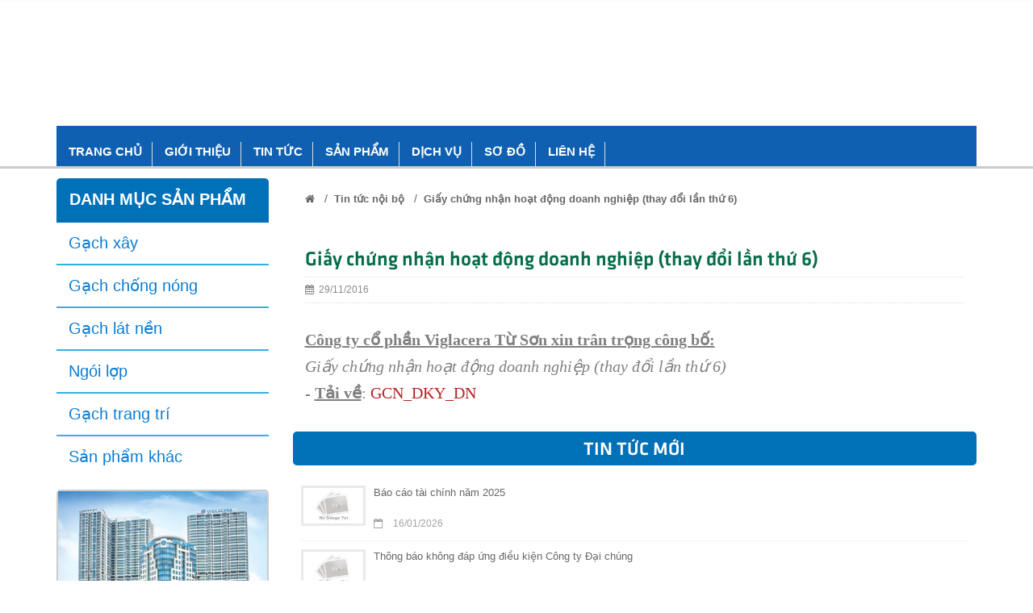

--- FILE ---
content_type: text/html; charset=UTF-8
request_url: http://www.vtsc.vn/giay-chung-nhan-hoat-dong-doanh-nghiep-thay-doi-lan-thu-6
body_size: 20961
content:
    <!DOCTYPE html>
<html xmlns="http://www.w3.org/1999/xhtml" dir="ltr" lang="en" xmlns:og="http://ogp.me/ns#" xmlns:fb="http://www.facebook.com/2008/fbml">
<head>
    <meta http-equiv="Content-Type" content="text/html; charset=utf-8" />  
    <!-- Favicon --> 
	<link rel="shortcut icon" href="http://www.vtsc.vn/profiles/vtscvn/uploads/logo/1624529246_fav1.ico">

    <!-- this styles only adds some repairs on idevices  -->
    <meta name="viewport" content="width=device-width, initial-scale=1, maximum-scale=1">

    <title>Giấy chứng nhận hoạt động doanh nghiệp (thay đổi lần thứ 6)</title>
	<meta name="description" content="">
	<meta name="keywords" content="">
    <!--Facebook-->
	<link rel="image_src" href="" / >   
	<meta property="og:title" content="Giấy chứng nhận hoạt động doanh nghiệp (thay đổi lần thứ 6)"/>
	<meta property="og:description" content=""/>
	<meta property="og:url" content="http://www.vtsc.vn/giay-chung-nhan-hoat-dong-doanh-nghiep-thay-doi-lan-thu-6"/>
	<meta property="og:image" content=""/>
	<meta property="og:type" content="article"/>
	<meta property="og:site_name" content="http://vtsc.vn/"/>    
    <!--end facebook-->
    <!-- Bootstrap -->
    <link href="http://www.vtsc.vn/templates/t1-23/css/bootstrap.min.css" rel="stylesheet">
    <!-- Font Awesome -->
    <link href="http://www.vtsc.vn/templates/t1-23/css/font-awesome.min.css" rel="stylesheet">
	<!-- Style -->
    <link href="http://www.vtsc.vn/templates/t1-23/css/reset.css" rel="stylesheet">
	<link href="http://www.vtsc.vn/templates/t1-23/css/style.css" rel="stylesheet">
    <!-- Style Responsive -->
   	<link href="http://www.vtsc.vn/templates/t1-23/css/style-responsive.css" rel="stylesheet">
    <!-- owl Slider -->
    <link href="http://www.vtsc.vn/templates/t1-23/css/slider.css" rel="stylesheet">
    <!-- SLIDER REVOLUTION Main Slider -->
    <link href="http://www.vtsc.vn/templates/t1-23/css/captions.css" rel="stylesheet">
    <link href="http://www.vtsc.vn/templates/t1-23/css/settings.css" rel="stylesheet">
    <link href="http://www.vtsc.vn/profiles/vtscvn/cache/custom.css" rel="stylesheet">
    <script type="text/javascript">
    window.language_key = 'vn';
    </script>
    <link href="http://www.vtsc.vn/templates/t1-23/css/magnific-popup.css" rel="stylesheet">
    <!-- Load jQuery Library -->
    <script src="http://www.vtsc.vn/templates/t1-23/js/jquery-1.11.min.js"></script>
    
    <script src="http://www.vtsc.vn/templates/t1-23/js/owl.carousel.js"></script>
    
    
    <script src="http://www.vtsc.vn/templates/t1-23/js/jquery.validate.js"></script>
    <script src="http://www.vtsc.vn/templates/t1-23/js/bootstrap.min.js"></script>
    <!-- HTML5 Shim and Respond.js IE8 support of HTML5 elements and media queries -->
    <!-- WARNING: Respond.js doesn't work if you view the page via file:// -->
    <!--[if lt IE 9]>
      <script src="https://oss.maxcdn.com/libs/html5shiv/3.7.0/html5shiv.js"></script>
      <script src="https://oss.maxcdn.com/libs/respond.js/1.4.2/respond.min.js"></script>
    <![endif]-->
    <script>
	  window.fbAsyncInit = function() {
		FB.init({
		  appId      : '492554737484975',
		  xfbml      : true,
		  version    : 'v2.1'
		});
	  };
	
	  (function(d, s, id){
		 var js, fjs = d.getElementsByTagName(s)[0];
		 if (d.getElementById(id)) {return;}
		 js = d.createElement(s); js.id = id;
		 js.src = "//connect.facebook.net/en_US/sdk.js";
		 fjs.parentNode.insertBefore(js, fjs);
	   }(document, 'script', 'facebook-jssdk'));
	</script>
     
     
    
    <!-- Go to www.addthis.com/dashboard to customize your tools -->
	<script type="text/javascript" src="//s7.addthis.com/js/300/addthis_widget.js#pubid=ra-544b19c31951d4f1" async></script>
	
    
</head>
<body>
<!--Mungpv mã tiếp thị cho th đặt biệt-->



    <div id="st-container" class="st-container">
        <div class="st-pusher">
            <nav class="st-menu st-effect-3" id="cssmenu-st">
	<form class="search"  action="http://www.vtsc.vn/tim-kiem.html" method="post">
        <input type="text" name="key" placeholder="Từ khóa tìm kiếm..." class="search_query">
        <span><i class="fa fa-search fa-lg"></i></span>
    </form>
    <div class="list-group panel"> 
          
                
                <a href="http://www.vtsc.vn/" target="_self" class="list-group-item-stmenu">
                TRANG CHỦ                </a> 
                
                <!--nếu có sub-->
								<!--end nếu có sub-->
                       
                
                <a href="http://www.vtsc.vn/gioi-thieu-chung" target="_self" class="list-group-item-stmenu">
                GIỚI THIỆU                </a> 
                
                <!--nếu có sub-->
												    <a href="#menu_113" data-toggle="collapse" class="arrow-sub">
				          <i class="fa fa-angle-down"></i>
				    </a>
				    <div class="collapse" id="menu_113">
				    					    		<a href="http://www.vtsc.vn/gioi-thieu-chung" target="_self" class="list-group-item-stmenu sub">
				                <i class="fa fa-angle-right"></i>Giới thiệu chung				            </a>
				            <!--nếu có sub-->
														<!--end nếu có sub--> 
				    					    		<a href="http://www.vtsc.vn/so-do-to-chuc" target="_self" class="list-group-item-stmenu sub">
				                <i class="fa fa-angle-right"></i>Sơ đồ tổ chức				            </a>
				            <!--nếu có sub-->
														<!--end nếu có sub--> 
				    					    		<a href="http://www.vtsc.vn/nganh-nghe-kinh-doanh-chinh-cua-cong-ty" target="_self" class="list-group-item-stmenu sub">
				                <i class="fa fa-angle-right"></i>Ngành nghề kinh doanh				            </a>
				            <!--nếu có sub-->
														<!--end nếu có sub--> 
				    					    </div>
								<!--end nếu có sub-->
                       
                
                <a href="http://www.vtsc.vn/tin-tuc-noi-bo" target="_self" class="list-group-item-stmenu">
                TIN TỨC                </a> 
                
                <!--nếu có sub-->
												    <a href="#menu_122" data-toggle="collapse" class="arrow-sub">
				          <i class="fa fa-angle-down"></i>
				    </a>
				    <div class="collapse" id="menu_122">
				    					    		<a href="http://www.vtsc.vn/tin-tuc-noi-bo" target="_self" class="list-group-item-stmenu sub">
				                <i class="fa fa-angle-right"></i>Tin nội bộ				            </a>
				            <!--nếu có sub-->
														<!--end nếu có sub--> 
				    					    		<a href="http://www.vtsc.vn/kien-thuc-xay-dung" target="_self" class="list-group-item-stmenu sub">
				                <i class="fa fa-angle-right"></i>Kiến thức xây dựng				            </a>
				            <!--nếu có sub-->
														<!--end nếu có sub--> 
				    					    </div>
								<!--end nếu có sub-->
                       
                
                <a href="http://www.vtsc.vn/danh-muc-tong" target="_self" class="list-group-item-stmenu">
                SẢN PHẨM                </a> 
                
                <!--nếu có sub-->
												    <a href="#menu_127" data-toggle="collapse" class="arrow-sub">
				          <i class="fa fa-angle-down"></i>
				    </a>
				    <div class="collapse" id="menu_127">
				    					    		<a href="http://www.vtsc.vn/gach-xay" target="_self" class="list-group-item-stmenu sub">
				                <i class="fa fa-angle-right"></i>Gạch xây				            </a>
				            <!--nếu có sub-->
														<!--end nếu có sub--> 
				    					    		<a href="http://www.vtsc.vn/gach-chong-nong" target="_self" class="list-group-item-stmenu sub">
				                <i class="fa fa-angle-right"></i>Gạch chống nóng				            </a>
				            <!--nếu có sub-->
														<!--end nếu có sub--> 
				    					    		<a href="http://www.vtsc.vn/gach-lat-nen" target="_self" class="list-group-item-stmenu sub">
				                <i class="fa fa-angle-right"></i>Gạch lát nền				            </a>
				            <!--nếu có sub-->
														<!--end nếu có sub--> 
				    					    		<a href="http://www.vtsc.vn/gach-lat-nen" target="_self" class="list-group-item-stmenu sub">
				                <i class="fa fa-angle-right"></i>Ngói lợp				            </a>
				            <!--nếu có sub-->
														<!--end nếu có sub--> 
				    					    		<a href="http://www.vtsc.vn/gach-trang-tri" target="_self" class="list-group-item-stmenu sub">
				                <i class="fa fa-angle-right"></i>Gạch trang trí				            </a>
				            <!--nếu có sub-->
														<!--end nếu có sub--> 
				    					    		<a href="http://www.vtsc.vn/san-pham-khac" target="_self" class="list-group-item-stmenu sub">
				                <i class="fa fa-angle-right"></i>Sản phẩm khác				            </a>
				            <!--nếu có sub-->
														<!--end nếu có sub--> 
				    					    </div>
								<!--end nếu có sub-->
                       
                
                <a href="http://www.vtsc.vn/thong-tin-doanh-nghiep138" target="_self" class="list-group-item-stmenu">
                Dịch vụ                </a> 
                
                <!--nếu có sub-->
												    <a href="#menu_114" data-toggle="collapse" class="arrow-sub">
				          <i class="fa fa-angle-down"></i>
				    </a>
				    <div class="collapse" id="menu_114">
				    					    		<a href="#" target="_self" class="list-group-item-stmenu sub">
				                <i class="fa fa-angle-right"></i>Xây lắp kinh doanh &amp; hạ tầng				            </a>
				            <!--nếu có sub-->
														<!--end nếu có sub--> 
				    					    		<a href="#" target="_self" class="list-group-item-stmenu sub">
				                <i class="fa fa-angle-right"></i>Kinh doanh xăng dầu				            </a>
				            <!--nếu có sub-->
														<!--end nếu có sub--> 
				    					    		<a href="#" target="_self" class="list-group-item-stmenu sub">
				                <i class="fa fa-angle-right"></i>Lĩnh vực khác				            </a>
				            <!--nếu có sub-->
														<!--end nếu có sub--> 
				    					    		<a href="http://www.vtsc.vn/tin-tuc-noi-bo" target="_self" class="list-group-item-stmenu sub">
				                <i class="fa fa-angle-right"></i>Vận tải				            </a>
				            <!--nếu có sub-->
														<!--end nếu có sub--> 
				    					    </div>
								<!--end nếu có sub-->
                       
                
                <a href="http://www.vtsc.vn/so-do" target="_self" class="list-group-item-stmenu">
                Sơ đồ                </a> 
                
                <!--nếu có sub-->
								<!--end nếu có sub-->
                       
                
                <a href="http://www.vtsc.vn/lien-he.html" target="_self" class="list-group-item-stmenu">
                LIÊN  HỆ                </a> 
                
                <!--nếu có sub-->
								<!--end nếu có sub-->
                       
             </div>
</nav><!-------Menu reponsive--->




	
            <div class="st-content"><!-- this is the wrapper for the content -->
                <div class="st-content-inner">
                    <div class="main clearfix">
                    	<!--begin top-->
                    	  
                    	<!--icon menu su dụng trong giao diện mobile-->
<div id="st-trigger-effects" class="column hidden-lg hidden-md">
	<button data-effect="st-effect-3">
	    <i class="fa fa-bars fa-lg"></i>
	</button>
</div>
<!--icon menu su dụng trong giao diện mobile-->
<section id="topheader">
    <section id="topbar">
		<div class="container">
			<div class="row">
				<!-- start col -->
				<div class="col-lg-3 col-md-3 hidden-sm hidden-xs">
                    					<div class="currency pull-left">
						<form>
                            <div class="btn-group"> 
                                <span class="btn dropdown-toggle" data-toggle="dropdown"> 
                                    <a href="#"> 
                                        <span>đ</span> 
                                        <span>Tiền tệ</span> 
                                        <i class="fa fa-angle-down"></i>
                                    </a>
                                </span>
                                
                                <!-- Show Dropdown Menu -->
                                <ul class="dropdown-menu">
                                                                        <li>
                                        <a href="http://www.vtsc.vn/?site=global&currency=1">
                                            <span>đ Đồng</span>
                                        </a>
                                    </li>
                                                                        <li>
                                        <a href="http://www.vtsc.vn/?site=global&currency=2">
                                            <span>&#036; US Dollar</span>
                                        </a>
                                    </li>
                                                                        <li>
                                        <a href="http://www.vtsc.vn/?site=global&currency=3">
                                            <span>€ Euro</span>
                                        </a>
                                    </li>
                                                                        <li>
                                        <a href="http://www.vtsc.vn/?site=global&currency=4">
                                            <span>£ Pound Sterling</span>
                                        </a>
                                    </li>
                                                                    </ul>
                            </div>
                        </form>
					</div>
				</div>
                                 
                                
                                
             <!--start popup login modal fade -->
                                
                                <div class="zoom-anim-dialog mfp-hide" id="login">
										<div class="popup-body">
                                            <h4 class="modal-title" id="myModalLabel">Đăng nhập</h4>
                                                                                               	<section class="social-login">
                                                    <p>Đăng nhập qua mạng xã hội</p>
                                                                                                            <div id="fb-login-btn"></div>
                                                        <script>
                                                        $(document).ready(function(){
                                                            var _LinkFB = 'http://www.vtsc.vn/?site=load_ajax&type=fb_login';
                                                            $.ajax({
                                                                 method: "POST",
                                                                 url: _LinkFB,
                                                                 data: {id: "hello"}
                                                            })
                                                            .done(function( data ) {
                                                                $("#fb-login-btn").html(data);
                                                            })
                                                        })
                                                        </script>
                                                                                                                                                        </section>
                                                                                            <form action="#" method="post">
                                                <div class="reg_form_desc">
                                                    Đăng nhập qua email                                                </div>
                                                <div class="noti-error login_notify" style="display:none"></div>
                                                <input type="text" placeholder="Email đăng nhập" class="login" name="user_name" id="login_user_name">
                                                <input type="password" placeholder="Mật khẩu" class="login" name="user_pass" id="login_user_pass">
                                            <div class="block">
                                                <input type="button" class="submit_login" value="Đăng nhập" onClick="customer_login('http://www.vtsc.vn/?site=login&view=check_login');">
                                                 <section class="regis">
                                                     <a class='regislink' href="http://www.vtsc.vn/quen-mat-khau.html" class="lostpass">Quên mật khẩu ?</a> 
                                                    <a class='regislink' href="http://www.vtsc.vn/dang-ky-thanh-vien.html" class="lostpass">Tạo tài khoản</a>
                                                    <a class="regislink shipping_register"  href="#news_pop_create_new_customer" id="new_customer_common"  style="display:none" id="shipping_register"></a><!--use for paging shipping method-->
                                                </section>
                                                <!--a href="#" class="lostpass">Quên mật khẩu ?</a-->
                                            </div>
                                            </form>
											<Script language="javascript">
                                            function customer_login(url)
                                            {
                                                var login_user_name=jQuery('#login_user_name').val();
                                                var login_user_pass=jQuery('#login_user_pass').val();
                                                jQuery(".login_notify").show();
                                                if(login_user_name.length=="" || login_user_pass.length==""){
                                                        jQuery(".login_notify").html('Tài khoản và mật khẩu không được bỏ trống');
                                                }else{												
                                                        jQuery(".login_notify").html('Loading..');               

                                                        jQuery.post(url, {user_name:login_user_name, user_pass: login_user_pass}).done(function( data ) {
															
                                                        if(data==1)
                                                        {
                                                        jQuery(".login_notify").html('Không tìm thấy tên đăng nhập trong hệ thống');
                                                        }
                                                        else if(data==2)
                                                        {
                                                        jQuery(".login_notify").html('Mật khẩu không đúng');             
                                                        }
                                                        else if(data==3)
                                                        {
                                                        jQuery(".login_notify").html('Tài khoản của bạn đã bị khóa');        
                                                        }
                                                        else{
                                                        //login success
                                                        jQuery(".login_notify").html('Đăng nhập thành công');
														
                                                        window.setTimeout('location.reload()', 1000);
                                                        }
                                                })
                                                }
                                            }
                                            </script>
                                                                                        
                                        </div>
                                      
                                  </div>
                                  
                                  
                                
                              
                                <script src="http://www.vtsc.vn/templates/t1-23/js/jquery.magnific-popup.min.js"></script>
                                <!--Don't move the js file above-->
								<script>
                                $(document).ready(function() {
                                    $('.popup-with-zoom-anim').magnificPopup({
                                        type: 'inline',
                                
                                        fixedContentPos: false,
                                        fixedBgPos: true,
                                
                                        overflowY: 'auto',
                                
                                        closeBtnInside: true,
                                        preloader: false,
                                        
                                        midClick: true,
                                        removalDelay: 300,
                                        mainClass: 'my-mfp-zoom-in'
                                        ,callbacks: {
                                            close: function() {
                                                $('body').css('overflow-y','');
                                            },
                                            open: function (){
                                                $('body').css('overflow-y','scroll');
                                            }
                                        }
                                    });
                                });
                                </script>
  
                                  
                                <!--end popup login--> 
				<!-- end col -->
				<!-- start col -->
                				<!-- end col -->
				<!-- start col -->
				<div class="show-mobile hidden-lg hidden-md pull-right">
					<!-- start quick-user -->
                                  		<!-- end quick-user -->
              		<!-- start quick-access -->
					<div class="quick-access pull-left">
                		<div class="quickaccess-toggle"> 
                			<i class="fa fa-navicon"></i> 
                		</div>
               			<div class="inner-toggle">
	                    	<ul class="links pull-left">
                                <li>
                			<a href="http://www.vtsc.vn/yeu-thich.html">
        	            		<i class="fa fa-heart"></i>&nbsp;Yêu thích(0)
		                    </a>
                		</li>                         
                                        		<li>
                			<a href="http://www.vtsc.vn/gio-hang-cua-toi.html">
								<i class="fa fa-shopping-cart"></i>&nbsp;Giỏ hàng		                    </a>
                		</li>
                		
                  			</ul>
                		</div>
              		</div>
					<!-- end quick-access -->
              		<!-- start quick-access -->
					<div class="quick-access pull-left">
                                  		</div>
					<!-- end quick-access -->
					<!-- start quick-access -->
					<div class="quick-access pull-left">
                		<div class="quickaccess-toggle"> 
                			<i class="fa fa-cny"></i> 
                		</div>
               			<div class="inner-toggle">
	                    	<ul class="links pull-left">
                                                                   <li>
                                        <a href="http://www.vtsc.vn/?site=global&currency=1">
                                            <span>đ Đồng</span>
                                        </a>
                                    </li>
                                                                     <li>
                                        <a href="http://www.vtsc.vn/?site=global&currency=2">
                                            <span>&#036; US Dollar</span>
                                        </a>
                                    </li>
                                                                     <li>
                                        <a href="http://www.vtsc.vn/?site=global&currency=3">
                                            <span>€ Euro</span>
                                        </a>
                                    </li>
                                                                     <li>
                                        <a href="http://www.vtsc.vn/?site=global&currency=4">
                                            <span>£ Pound Sterling</span>
                                        </a>
                                    </li>
                                                   			</ul>
                		</div>
              		</div>
              		<!-- end quick-access -->
				</div>
				<!-- end col -->
			</div>
		</div>
	</section>
</section>				  
                                     
                            <section class="row-section top-html " style='  '><object classid="clsid:d27cdb6e-ae6d-11cf-96b8-444553540000" codebase="http://download.macromedia.com/pub/shockwave/cabs/flash/swflash.cab#version=6,0,40,0" height="155" width="100%"><param name="quality" value="high" /><param name="movie" value="http://vtsc.vn/profiles/vtscvn/uploads/attach/post/flash/viglacera.swf" /><embed height="155" pluginspage="http://www.macromedia.com/go/getflashplayer" quality="high" src="http://vtsc.vn/profiles/vtscvn/uploads/attach/post/flash/viglacera.swf" type="application/x-shockwave-flash" width="100%"></embed></object></section>    <section class="row-section top-menu " style='  '><div class="container">		<div class="hidden-sm hidden-xs">
      <nav id="nav">
        <ul class="nav navbar-nav">
                    		                	<li><a level='1' href="http://www.vtsc.vn/" target="_self">TRANG CHỦ</a></li>
               	                    		                	<li class="dropdown"><a level='1' href="http://www.vtsc.vn/gioi-thieu-chung" target="_self" class="dropdown-toggle" data-toggle="">GIỚI THIỆU                  		
                    </a>
                    	<ul class="dropdown-menu">
                        	                            	                            		<li><a href="http://www.vtsc.vn/gioi-thieu-chung" target="_self">Giới thiệu chung</a></li>
                                                                                        	                            		<li><a href="http://www.vtsc.vn/so-do-to-chuc" target="_self">Sơ đồ tổ chức</a></li>
                                                                                        	                            		<li><a href="http://www.vtsc.vn/nganh-nghe-kinh-doanh-chinh-cua-cong-ty" target="_self">Ngành nghề kinh doanh</a></li>
                                                                                    </ul>
                    	
                    </li>
                                    		                	<li class="dropdown"><a level='1' href="http://www.vtsc.vn/tin-tuc-noi-bo" target="_self" class="dropdown-toggle" data-toggle="">TIN TỨC                  		
                    </a>
                    	<ul class="dropdown-menu">
                        	                            	                            		<li><a href="http://www.vtsc.vn/tin-tuc-noi-bo" target="_self">Tin nội bộ</a></li>
                                                                                        	                            		<li><a href="http://www.vtsc.vn/kien-thuc-xay-dung" target="_self">Kiến thức xây dựng</a></li>
                                                                                    </ul>
                    	
                    </li>
                                    		                	<li class="dropdown"><a level='1' href="http://www.vtsc.vn/danh-muc-tong" target="_self" class="dropdown-toggle" data-toggle="">SẢN PHẨM                  		
                    </a>
                    	<ul class="dropdown-menu">
                        	                            	                            		<li><a href="http://www.vtsc.vn/gach-xay" target="_self">Gạch xây</a></li>
                                                                                        	                            		<li><a href="http://www.vtsc.vn/gach-chong-nong" target="_self">Gạch chống nóng</a></li>
                                                                                        	                            		<li><a href="http://www.vtsc.vn/gach-lat-nen" target="_self">Gạch lát nền</a></li>
                                                                                        	                            		<li><a href="http://www.vtsc.vn/gach-lat-nen" target="_self">Ngói lợp</a></li>
                                                                                        	                            		<li><a href="http://www.vtsc.vn/gach-trang-tri" target="_self">Gạch trang trí</a></li>
                                                                                        	                            		<li><a href="http://www.vtsc.vn/san-pham-khac" target="_self">Sản phẩm khác</a></li>
                                                                                    </ul>
                    	
                    </li>
                                    		                	<li class="dropdown"><a level='1' href="http://www.vtsc.vn/thong-tin-doanh-nghiep138" target="_self" class="dropdown-toggle" data-toggle="">Dịch vụ                  		
                    </a>
                    	<ul class="dropdown-menu">
                        	                            	                            		<li><a href="#" target="_self">Xây lắp kinh doanh &amp; hạ tầng</a></li>
                                                                                        	                            		<li><a href="#" target="_self">Kinh doanh xăng dầu</a></li>
                                                                                        	                            		<li><a href="#" target="_self">Lĩnh vực khác</a></li>
                                                                                        	                            		<li><a href="http://www.vtsc.vn/tin-tuc-noi-bo" target="_self">Vận tải</a></li>
                                                                                    </ul>
                    	
                    </li>
                                    		                	<li><a level='1' href="http://www.vtsc.vn/so-do" target="_self">Sơ đồ</a></li>
               	                    		                	<li><a level='1' href="http://www.vtsc.vn/lien-he.html" target="_self">LIÊN  HỆ</a></li>
               	                    
        </ul>
      </nav>
    </div>
    
<script>
	$(document).ready(function(){
		var url=document.URL;
		$("a[href='"+url+"'][level='"+1+"']").addClass('active');
	});	
</script>

</div></section>                                  
                               
                    	<!--end top--> 	
                        <div class="main-wrap">                        	
                        	<section class="row_section" style='  '><div class="container"><div class="row"><div class="col-lg-3 col-md-3 col-sm-12 col-xs-12"><div>
<section class="box-category-menu">
            	<div class="heading">
					<span><i class="fa fa-th-list"></i>Danh mục sản phẩm</span>
				</div>
                <ul class="list_category ">
                
                                	        			            			            			
            			<li>
	                        <a href="http://www.vtsc.vn/gach-xay" title="">
	                            <i class="fa fa-angle-right"></i> Gạch xây	                        </a>	                       
	                    </li>
            			
            			            			            		            			            			
            			<li>
	                        <a href="http://www.vtsc.vn/gach-chong-nong" title="">
	                            <i class="fa fa-angle-right"></i> Gạch chống nóng	                        </a>	                       
	                    </li>
            			
            			            			            		            			            			
            			<li>
	                        <a href="http://www.vtsc.vn/gach-lat-nen" title="">
	                            <i class="fa fa-angle-right"></i> Gạch lát nền	                        </a>	                       
	                    </li>
            			
            			            			            		            			            			
            			<li>
	                        <a href="http://www.vtsc.vn/ngoi-lop" title="">
	                            <i class="fa fa-angle-right"></i> Ngói lợp	                        </a>	                       
	                    </li>
            			
            			            			            		            			            			
            			<li>
	                        <a href="http://www.vtsc.vn/gach-trang-tri" title="">
	                            <i class="fa fa-angle-right"></i> Gạch trang trí	                        </a>	                       
	                    </li>
            			
            			            			            		            			            			
            			<li>
	                        <a href="http://www.vtsc.vn/san-pham-khac" title="">
	                            <i class="fa fa-angle-right"></i> Sản phẩm khác	                        </a>	                       
	                    </li>
            			
            			            			            		            	                
                
                
                    
        			
   			 	</ul>
            
</section>









</div><div>		 
		  
			<section class="box-category" style="background:none">		
		      <div class="banner-small">
		      	<a href="">
	        	<img src="http://www.vtsc.vn/profiles/vtscvn/uploads/attach/1481357653_vigalcera.jpg" alt="1481357653_vigalcera.jpg">
	        	</a>
	          </div> 
	         </section>
	        
    </div><div><!--$css_item,$box_width,$position,$num_item_row -->

<section class="box-category">
				<div class="heading">
					<span>Sản phẩm tiêu biểu</span>
				</div>
                
				<div class="main">
                					<ul class="list">
                    							<li>
							<a href="http://www.vtsc.vn/san-pham-test" title="">
								<img src="http://www.vtsc.vn/image.php?width=400&amp;height=400&amp;cropratio=&amp;image=http://www.vtsc.vn/profiles/vtscvn/uploads/attach/1697596776_muabanthuysanvn.jpg" alt="Sản phẩm test">
																								
								<p>Sản phẩm test</p>
																										    <span class="price-new">0đ</span>
																								</a>
						</li>
                        						<li>
							<a href="http://www.vtsc.vn/ngoi-song-9-vien" title="">
								<img src="http://www.vtsc.vn/image.php?width=400&amp;height=400&amp;cropratio=&amp;image=http://www.vtsc.vn/profiles/vtscvn/uploads/attach/1553681292_123burned.jpg" alt="Ngói sóng 9 viên">
																								
								<p>Ngói sóng 9 viên</p>
																										    <span class="price-new">0đ</span>
																								</a>
						</li>
                        						<li>
							<a href="http://www.vtsc.vn/ngoi-mau" title="">
								<img src="http://www.vtsc.vn/image.php?width=400&amp;height=400&amp;cropratio=&amp;image=http://www.vtsc.vn/profiles/vtscvn/uploads/attach/1527310035_20.jpeg" alt="Ngói Màu">
																								
								<p>Ngói Màu</p>
																										    <span class="price-new">0đ</span>
																								</a>
						</li>
                        						<li>
							<a href="http://www.vtsc.vn/gach-dac-70" title="">
								<img src="http://www.vtsc.vn/image.php?width=400&amp;height=400&amp;cropratio=&amp;image=http://www.vtsc.vn/profiles/vtscvn/uploads/attach/1483684565_53.jpg" alt="Gạch Đặc 70">
																								
								<p>Gạch Đặc 70</p>
																										    <span class="price-new">0đ</span>
																								</a>
						</li>
                              
                    </ul> 
                                                
				</div>                    
			</section>
       

</div><div>  
<!--$css_item,$box_width,$position,$num_item_row -->

<section class="news">
    <h2>
        <span>Tin tức mới nhất</span>
    </h2>
    <ul>
            	        <li>
            <a href="http://www.vtsc.vn/bao-cao-tai-chinh-nam-2025" title="Báo cáo tài chính năm 2025">
                <img src="http://www.vtsc.vn/public/images/no_image.jpg" alt="Báo cáo tài chính năm 2025"/>
                <h4>Báo cáo tài chính năm 2025</h4>
            </a> 
            <span class="date">
                <i class="fa fa-calendar-o"></i> 16/01/2026            </span>                                
        </li>
             
        	        <li>
            <a href="http://www.vtsc.vn/thong-bao-ngay-dang-ky-cuoi-cung-tham-du-dhcd-2026" title="Thông báo ngày đăng ký cuối cùng tham dự ĐHCD 2026">
                <img src="http://www.vtsc.vn/public/images/no_image.jpg" alt="Thông báo ngày đăng ký cuối cùng tham dự ĐHCD 2026"/>
                <h4>Thông báo ngày đăng ký cuối cùng tham dự ĐHCD 2026</h4>
            </a> 
            <span class="date">
                <i class="fa fa-calendar-o"></i> 13/01/2026            </span>                                
        </li>
             
        	        <li>
            <a href="http://www.vtsc.vn/bao-cao-quan-tri-nam-2025" title="Báo cáo quản trị năm 2025">
                <img src="http://www.vtsc.vn/public/images/no_image.jpg" alt="Báo cáo quản trị năm 2025"/>
                <h4>Báo cáo quản trị năm 2025</h4>
            </a> 
            <span class="date">
                <i class="fa fa-calendar-o"></i> 06/01/2026            </span>                                
        </li>
             
        	        <li>
            <a href="http://www.vtsc.vn/thong-bao-khong-dap-ung-dieu-kien-cong-ty-dai-chung" title="Thông báo không đáp ứng điều kiện Công ty Đại chúng">
                <img src="http://www.vtsc.vn/public/images/no_image.jpg" alt="Thông báo không đáp ứng điều kiện Công ty Đại chúng"/>
                <h4>Thông báo không đáp ứng điều kiện Công ty Đại chúng</h4>
            </a> 
            <span class="date">
                <i class="fa fa-calendar-o"></i> 02/01/2026            </span>                                
        </li>
             
        </ul>  
    <a href="http://www.vtsc.vn/danh-muc-bai-viet.html" title="Tin tức mới" class="all">Xem tất cả</a>      
</section>
  </div></div><div class="col-lg-9 col-md-9 col-sm-12 col-xs-12"><div class="row"><div class="col-lg-12 col-md-12 col-sm-12 col-xs-12"><section class="clearfix">       
 
    	<section class="breadcrumbs clearfix">
	        <a href="http://www.vtsc.vn" title="Trang chủ"><i class="fa fa-home"></i></a>
											                &nbsp;&nbsp;/&nbsp;&nbsp;<a href="http://www.vtsc.vn/tin-tuc-noi-bo">Tin tức nội bộ</a>
	            	            								            
	            	&nbsp;&nbsp;/&nbsp;&nbsp;<a href="#">Giấy chứng nhận hoạt động doanh nghiệp (thay đổi lần thứ 6)</a>	            	
	            	            					</section>

</section></div></div><div class="row"><div class="col-lg-12 col-md-12 col-sm-12 col-xs-12">   <section class="clearfix">
				<section id="post">
               
               		<div class="postitem">
						<div class="row">
							<article class="col-lg-12">
                            	<h1><span>Giấy chứng nhận hoạt động doanh nghiệp (thay đổi lần thứ 6)</span></h1>
                                <div class="date"><i class="fa fa-calendar"></i>&nbsp;&nbsp;29/11/2016</div>
                                <div>
                                	<div class="share">
										<!-- Go to www.addthis.com/dashboard to customize your tools -->
										<div class="addthis_native_toolbox"></div>
		                                
									</div>                                	
                                </div>
                                <p style="text-align:justify"><span style="font-size:20px"><span style="font-family:times new roman,times,serif"><u><strong>Công ty cổ phần Viglacera Từ Sơn xin trân trọng công bố:</strong></u></span></span></p>

<p style="text-align:justify"><em><span style="font-size:20px"><span style="font-family:times new roman,times,serif">Giấy chứng nhận hoạt động doanh nghiệp (thay đổi lần thứ 6)</span></span></em></p>

<p style="text-align:justify"><span style="font-size:20px"><span style="font-family:times new roman,times,serif">- <u><strong>Tải về</strong></u>: <a href="http://vtsc.vn/profiles/vtscvn/uploads/attach/1480390336_gcndkydn.rar"><span style="color:#B22222">G</span></a><a href="http://vtsc.vn/profiles/vtscvn/uploads/attach/1480390336_gcndkydn.rar"><span style="color:#B22222">CN_DKY_DN</span></a></span></span></p>
                                                                                            </article>							                                        
						</div><!--End Row-->
					</div>	            
                    
				</section>             
				<!--End listitem-->
	    
	     			            
	            
	            
	    		
	    		
	    		
	    		
<section class="news">
    <h2><span>Tin tức mới</span>		
	</h2>
    <ul>
            	        <li>
            <a href="http://www.vtsc.vn/bao-cao-tai-chinh-nam-2025" title="Báo cáo tài chính năm 2025">
                <img src="http://www.vtsc.vn/public/images/no_image.jpg" alt="Báo cáo tài chính năm 2025"/>
                <h4>Báo cáo tài chính năm 2025</h4>
            </a> 
            <span class="date">
                <i class="fa fa-calendar-o"></i> 16/01/2026            </span>                                
        </li>
                	        <li>
            <a href="http://www.vtsc.vn/thong-bao-khong-dap-ung-dieu-kien-cong-ty-dai-chung" title="Thông báo không đáp ứng điều kiện Công ty Đại chúng">
                <img src="http://www.vtsc.vn/public/images/no_image.jpg" alt="Thông báo không đáp ứng điều kiện Công ty Đại chúng"/>
                <h4>Thông báo không đáp ứng điều kiện Công ty Đại chúng</h4>
            </a> 
            <span class="date">
                <i class="fa fa-calendar-o"></i> 02/01/2026            </span>                                
        </li>
                	        <li>
            <a href="http://www.vtsc.vn/thong-bao-thanh-ly-tscd" title="Thông báo thanh lý TSCĐ ">
                <img src="http://www.vtsc.vn/public/images/no_image.jpg" alt="Thông báo thanh lý TSCĐ "/>
                <h4>Thông báo thanh lý TSCĐ </h4>
            </a> 
            <span class="date">
                <i class="fa fa-calendar-o"></i> 25/08/2025            </span>                                
        </li>
                	        <li>
            <a href="http://www.vtsc.vn/bang-cung-cap-thong-tin-ve-quan-tri-cong-ty507" title="Bảng cung cấp thông tin về Quản trị công ty">
                <img src="http://www.vtsc.vn/public/images/no_image.jpg" alt="Bảng cung cấp thông tin về Quản trị công ty"/>
                <h4>Bảng cung cấp thông tin về Quản trị công ty</h4>
            </a> 
            <span class="date">
                <i class="fa fa-calendar-o"></i> 24/01/2025            </span>                                
        </li>
                	        <li>
            <a href="http://www.vtsc.vn/bao-cao-tai-chinh-quy-iv-nam-2024" title="Báo cáo tài chính Quý IV năm 2024">
                <img src="http://www.vtsc.vn/public/images/no_image.jpg" alt="Báo cáo tài chính Quý IV năm 2024"/>
                <h4>Báo cáo tài chính Quý IV năm 2024</h4>
            </a> 
            <span class="date">
                <i class="fa fa-calendar-o"></i> 18/01/2025            </span>                                
        </li>
                	        <li>
            <a href="http://www.vtsc.vn/bao-cao-tai-chinh-quy-3-nam-2024" title="Báo cáo tài chính quý 3 năm 2024">
                <img src="http://www.vtsc.vn/public/images/no_image.jpg" alt="Báo cáo tài chính quý 3 năm 2024"/>
                <h4>Báo cáo tài chính quý 3 năm 2024</h4>
            </a> 
            <span class="date">
                <i class="fa fa-calendar-o"></i> 12/10/2024            </span>                                
        </li>
                	        <li>
            <a href="http://www.vtsc.vn/quy-che-ban-kiem-soat" title="Quy chế Ban kiểm soát">
                <img src="http://www.vtsc.vn/public/images/no_image.jpg" alt="Quy chế Ban kiểm soát"/>
                <h4>Quy chế Ban kiểm soát</h4>
            </a> 
            <span class="date">
                <i class="fa fa-calendar-o"></i> 17/08/2024            </span>                                
        </li>
                	        <li>
            <a href="http://www.vtsc.vn/bao-cao-tai-chinh-ban-nien-nam-2024" title="Báo cáo tài chính bán niên năm 2024">
                <img src="http://www.vtsc.vn/public/images/no_image.jpg" alt="Báo cáo tài chính bán niên năm 2024"/>
                <h4>Báo cáo tài chính bán niên năm 2024</h4>
            </a> 
            <span class="date">
                <i class="fa fa-calendar-o"></i> 10/08/2024            </span>                                
        </li>
                	        <li>
            <a href="http://www.vtsc.vn/quy-che-cong-bo-thong-tin" title="quy chế công bố thông tin">
                <img src="http://www.vtsc.vn/public/images/no_image.jpg" alt="quy chế công bố thông tin"/>
                <h4>quy chế công bố thông tin</h4>
            </a> 
            <span class="date">
                <i class="fa fa-calendar-o"></i> 07/08/2024            </span>                                
        </li>
                	        <li>
            <a href="http://www.vtsc.vn/bao-cao-quan-tri-06-thang-dau-nam-2024" title="Báo cáo quản trị 06 tháng đầu năm 2024">
                <img src="http://www.vtsc.vn/public/images/no_image.jpg" alt="Báo cáo quản trị 06 tháng đầu năm 2024"/>
                <h4>Báo cáo quản trị 06 tháng đầu năm 2024</h4>
            </a> 
            <span class="date">
                <i class="fa fa-calendar-o"></i> 18/07/2024            </span>                                
        </li>
                	        <li>
            <a href="http://www.vtsc.vn/bao-cao-tai-chinh-quy-2-nam-2024" title="Báo cáo tài chính quý 2 năm 2024">
                <img src="http://www.vtsc.vn/public/images/no_image.jpg" alt="Báo cáo tài chính quý 2 năm 2024"/>
                <h4>Báo cáo tài chính quý 2 năm 2024</h4>
            </a> 
            <span class="date">
                <i class="fa fa-calendar-o"></i> 12/07/2024            </span>                                
        </li>
                	        <li>
            <a href="http://www.vtsc.vn/hop-dong-kiem-toan-2024" title="Hợp đồng kiểm toán 2024">
                <img src="http://www.vtsc.vn/public/images/no_image.jpg" alt="Hợp đồng kiểm toán 2024"/>
                <h4>Hợp đồng kiểm toán 2024</h4>
            </a> 
            <span class="date">
                <i class="fa fa-calendar-o"></i> 16/06/2024            </span>                                
        </li>
                	        <li>
            <a href="http://www.vtsc.vn/bao-cao-tai-chinh-quy-1-nam-2024" title="Báo cáo tài chính quý 1 năm 2024">
                <img src="http://www.vtsc.vn/public/images/no_image.jpg" alt="Báo cáo tài chính quý 1 năm 2024"/>
                <h4>Báo cáo tài chính quý 1 năm 2024</h4>
            </a> 
            <span class="date">
                <i class="fa fa-calendar-o"></i> 17/04/2024            </span>                                
        </li>
                	        <li>
            <a href="http://www.vtsc.vn/nghi-quyet-va-tai-lieu-dh-dong-co-dong-nam-2024" title="Nghị quyết và tài liệu ĐH đồng cổ đông năm 2024">
                <img src="http://www.vtsc.vn/public/images/no_image.jpg" alt="Nghị quyết và tài liệu ĐH đồng cổ đông năm 2024"/>
                <h4>Nghị quyết và tài liệu ĐH đồng cổ đông năm 2024</h4>
            </a> 
            <span class="date">
                <i class="fa fa-calendar-o"></i> 16/03/2024            </span>                                
        </li>
                	        <li>
            <a href="http://www.vtsc.vn/bao-cao-thuong-nien-nam-2023" title="Báo cáo thường niên năm 2023">
                <img src="http://www.vtsc.vn/public/images/no_image.jpg" alt="Báo cáo thường niên năm 2023"/>
                <h4>Báo cáo thường niên năm 2023</h4>
            </a> 
            <span class="date">
                <i class="fa fa-calendar-o"></i> 29/02/2024            </span>                                
        </li>
                	        <li>
            <a href="http://www.vtsc.vn/thu-moi-hop-va-tai-lieu-dai-hoi-co-dong-2024" title="Thư mời họp và tài liệu đại hội cổ đông 2024">
                <img src="http://www.vtsc.vn/public/images/no_image.jpg" alt="Thư mời họp và tài liệu đại hội cổ đông 2024"/>
                <h4>Thư mời họp và tài liệu đại hội cổ đông 2024</h4>
            </a> 
            <span class="date">
                <i class="fa fa-calendar-o"></i> 24/02/2024            </span>                                
        </li>
                	        <li>
            <a href="http://www.vtsc.vn/danh-sach-tham-du-dai-hoi-co-dong-nam-2024" title="Danh sách tham dự Đại hội cổ đông năm 2024">
                <img src="http://www.vtsc.vn/public/images/no_image.jpg" alt="Danh sách tham dự Đại hội cổ đông năm 2024"/>
                <h4>Danh sách tham dự Đại hội cổ đông năm 2024</h4>
            </a> 
            <span class="date">
                <i class="fa fa-calendar-o"></i> 19/02/2024            </span>                                
        </li>
                	        <li>
            <a href="http://www.vtsc.vn/bao-cao-tai-chinh-nam-2023-da-kiem-toan" title="Báo cáo tài chính năm 2023 đã kiểm toán">
                <img src="http://www.vtsc.vn/public/images/no_image.jpg" alt="Báo cáo tài chính năm 2023 đã kiểm toán"/>
                <h4>Báo cáo tài chính năm 2023 đã kiểm toán</h4>
            </a> 
            <span class="date">
                <i class="fa fa-calendar-o"></i> 12/02/2024            </span>                                
        </li>
                	        <li>
            <a href="http://www.vtsc.vn/cbtt-bao-cao-quan-tri-nam-2023" title="CBTT - Báo cáo quản trị năm 2023">
                <img src="http://www.vtsc.vn/public/images/no_image.jpg" alt="CBTT - Báo cáo quản trị năm 2023"/>
                <h4>CBTT - Báo cáo quản trị năm 2023</h4>
            </a> 
            <span class="date">
                <i class="fa fa-calendar-o"></i> 25/01/2024            </span>                                
        </li>
                	        <li>
            <a href="http://www.vtsc.vn/bao-cao-tai-chinh-quy-4-nam-2023" title="Báo cáo tài chính quý 4 năm 2023">
                <img src="http://www.vtsc.vn/public/images/no_image.jpg" alt="Báo cáo tài chính quý 4 năm 2023"/>
                <h4>Báo cáo tài chính quý 4 năm 2023</h4>
            </a> 
            <span class="date">
                <i class="fa fa-calendar-o"></i> 18/01/2024            </span>                                
        </li>
                	        <li>
            <a href="http://www.vtsc.vn/thong-bao-cua-tong-cong-ty-luu-ky-va-bu-tru-chung-khoan-viet-nam-ve-ngay-dang-ky-cuoi-cung-va-xac-nhan-danh-sach-nguoi-so-huu-chung-khoan." title="Thông báo cúa Tổng công ty Lưu ký và Bù trừ chứng khoán Việt Nam về ngày đăng ký cuối cùng và xác nhận danh sách người sở hữu chứng khoán.">
                <img src="http://www.vtsc.vn/public/images/no_image.jpg" alt="Thông báo cúa Tổng công ty Lưu ký và Bù trừ chứng khoán Việt Nam về ngày đăng ký cuối cùng và xác nhận danh sách người sở hữu chứng khoán."/>
                <h4>Thông báo cúa Tổng công ty Lưu ký và Bù trừ chứng khoán Việt Nam về ngày đăng ký cuối cùng và xác nhận danh sách người sở hữu chứng khoán.</h4>
            </a> 
            <span class="date">
                <i class="fa fa-calendar-o"></i> 23/12/2023            </span>                                
        </li>
                	        <li>
            <a href="http://www.vtsc.vn/cbtt-ngay-dang-ky-cuoi-cung-tham-du-dhdcd-nam-2024" title="CBTT Ngày đăng ký cuối cùng tham dự ĐHĐCĐ năm 2024">
                <img src="http://www.vtsc.vn/public/images/no_image.jpg" alt="CBTT Ngày đăng ký cuối cùng tham dự ĐHĐCĐ năm 2024"/>
                <h4>CBTT Ngày đăng ký cuối cùng tham dự ĐHĐCĐ năm 2024</h4>
            </a> 
            <span class="date">
                <i class="fa fa-calendar-o"></i> 18/12/2023            </span>                                
        </li>
                	        <li>
            <a href="http://www.vtsc.vn/nghi-quyet-quy-4-nam-2023" title="Nghị quyết quý 4 năm 2023">
                <img src="http://www.vtsc.vn/public/images/no_image.jpg" alt="Nghị quyết quý 4 năm 2023"/>
                <h4>Nghị quyết quý 4 năm 2023</h4>
            </a> 
            <span class="date">
                <i class="fa fa-calendar-o"></i> 23/10/2023            </span>                                
        </li>
                	        <li>
            <a href="http://www.vtsc.vn/bao-cao-tai-chinh-quy-3-nam-2023" title="Báo cáo tài chính quý 3  năm 2023">
                <img src="http://www.vtsc.vn/public/images/no_image.jpg" alt="Báo cáo tài chính quý 3  năm 2023"/>
                <h4>Báo cáo tài chính quý 3  năm 2023</h4>
            </a> 
            <span class="date">
                <i class="fa fa-calendar-o"></i> 18/10/2023            </span>                                
        </li>
                	        <li>
            <a href="http://www.vtsc.vn/nghi-quyet-quy-3-nam-2023-cua-hdqt" title="Nghị quyết quý 3 năm 2023 của HĐQT">
                <img src="http://www.vtsc.vn/public/images/no_image.jpg" alt="Nghị quyết quý 3 năm 2023 của HĐQT"/>
                <h4>Nghị quyết quý 3 năm 2023 của HĐQT</h4>
            </a> 
            <span class="date">
                <i class="fa fa-calendar-o"></i> 25/07/2023            </span>                                
        </li>
                	        <li>
            <a href="http://www.vtsc.vn/cbtt-bao-cao-tai-chinh-06-thang-dau-nam-2023" title="CBTT - Báo cáo tài chính 06 tháng đầu năm 2023">
                <img src="http://www.vtsc.vn/public/images/no_image.jpg" alt="CBTT - Báo cáo tài chính 06 tháng đầu năm 2023"/>
                <h4>CBTT - Báo cáo tài chính 06 tháng đầu năm 2023</h4>
            </a> 
            <span class="date">
                <i class="fa fa-calendar-o"></i> 25/07/2023            </span>                                
        </li>
                	        <li>
            <a href="http://www.vtsc.vn/cbtt-bao-cao-tai-chinh-quy-2-nam-2023" title="CBTT - Báo cáo tài chính quý 2 năm 2023">
                <img src="http://www.vtsc.vn/public/images/no_image.jpg" alt="CBTT - Báo cáo tài chính quý 2 năm 2023"/>
                <h4>CBTT - Báo cáo tài chính quý 2 năm 2023</h4>
            </a> 
            <span class="date">
                <i class="fa fa-calendar-o"></i> 18/07/2023            </span>                                
        </li>
                	        <li>
            <a href="http://www.vtsc.vn/cbtt-bao-cao-quan-tri-ban-nien-2023" title="CBTT - Báo cáo quản trị bán niên 2023">
                <img src="http://www.vtsc.vn/public/images/no_image.jpg" alt="CBTT - Báo cáo quản trị bán niên 2023"/>
                <h4>CBTT - Báo cáo quản trị bán niên 2023</h4>
            </a> 
            <span class="date">
                <i class="fa fa-calendar-o"></i> 17/07/2023            </span>                                
        </li>
                	        <li>
            <a href="http://www.vtsc.vn/cong-bo-thong-tin-ve-hop-dong-kiem-toan-nam-2023" title="Công bố thông tin về hợp đồng kiểm toán năm 2023">
                <img src="http://www.vtsc.vn/public/images/no_image.jpg" alt="Công bố thông tin về hợp đồng kiểm toán năm 2023"/>
                <h4>Công bố thông tin về hợp đồng kiểm toán năm 2023</h4>
            </a> 
            <span class="date">
                <i class="fa fa-calendar-o"></i> 13/06/2023            </span>                                
        </li>
                	        <li>
            <a href="http://www.vtsc.vn/nghi-quyet-so-20-cua-hdqt-cong-ty" title="Nghị quyết số 20 của HĐQT Công ty">
                <img src="http://www.vtsc.vn/public/images/no_image.jpg" alt="Nghị quyết số 20 của HĐQT Công ty"/>
                <h4>Nghị quyết số 20 của HĐQT Công ty</h4>
            </a> 
            <span class="date">
                <i class="fa fa-calendar-o"></i> 24/04/2023            </span>                                
        </li>
                	        <li>
            <a href="http://www.vtsc.vn/bao-cao-tai-chinh-quy-i-nam-2023" title="Báo cáo tài chính Quý I năm 2023">
                <img src="http://www.vtsc.vn/public/images/no_image.jpg" alt="Báo cáo tài chính Quý I năm 2023"/>
                <h4>Báo cáo tài chính Quý I năm 2023</h4>
            </a> 
            <span class="date">
                <i class="fa fa-calendar-o"></i> 13/04/2023            </span>                                
        </li>
                	        <li>
            <a href="http://www.vtsc.vn/nghi-quyet-dhd-co-dong-thuong-nien-nam-2023" title="Nghị quyết ĐHĐ cổ đông thường niên năm 2023">
                <img src="http://www.vtsc.vn/public/images/no_image.jpg" alt="Nghị quyết ĐHĐ cổ đông thường niên năm 2023"/>
                <h4>Nghị quyết ĐHĐ cổ đông thường niên năm 2023</h4>
            </a> 
            <span class="date">
                <i class="fa fa-calendar-o"></i> 26/03/2023            </span>                                
        </li>
                	        <li>
            <a href="http://www.vtsc.vn/bao-cao-thuong-nien-nam-2022" title="Báo cáo thường niên năm 2022">
                <img src="http://www.vtsc.vn/public/images/no_image.jpg" alt="Báo cáo thường niên năm 2022"/>
                <h4>Báo cáo thường niên năm 2022</h4>
            </a> 
            <span class="date">
                <i class="fa fa-calendar-o"></i> 15/03/2023            </span>                                
        </li>
                	        <li>
            <a href="http://www.vtsc.vn/cbtt-moi-hop-va-tai-lieu-dhd-co-dong-thuong-nien-nam-2023" title="CBTT mời họp và tài liệu ĐHĐ cổ đông thường niên năm 2023">
                <img src="http://www.vtsc.vn/public/images/no_image.jpg" alt="CBTT mời họp và tài liệu ĐHĐ cổ đông thường niên năm 2023"/>
                <h4>CBTT mời họp và tài liệu ĐHĐ cổ đông thường niên năm 2023</h4>
            </a> 
            <span class="date">
                <i class="fa fa-calendar-o"></i> 04/03/2023            </span>                                
        </li>
                	        <li>
            <a href="http://www.vtsc.vn/bao-cao-tai-chinh-nam-2022-da-duoc-kiem-toan" title="Báo cáo tài chính năm 2022 đã được kiểm toán">
                <img src="http://www.vtsc.vn/public/images/no_image.jpg" alt="Báo cáo tài chính năm 2022 đã được kiểm toán"/>
                <h4>Báo cáo tài chính năm 2022 đã được kiểm toán</h4>
            </a> 
            <span class="date">
                <i class="fa fa-calendar-o"></i> 01/03/2023            </span>                                
        </li>
                	        <li>
            <a href="http://www.vtsc.vn/nghi-quyet-quy-1-nam-2023-cua-hdqt-cong-ty" title="Nghị quyết Quý 1 năm 2023 của HĐQT Công ty">
                <img src="http://www.vtsc.vn/public/images/no_image.jpg" alt="Nghị quyết Quý 1 năm 2023 của HĐQT Công ty"/>
                <h4>Nghị quyết Quý 1 năm 2023 của HĐQT Công ty</h4>
            </a> 
            <span class="date">
                <i class="fa fa-calendar-o"></i> 25/02/2023            </span>                                
        </li>
                	        <li>
            <a href="http://www.vtsc.vn/thong-bao-danh-sach-co-dong-vts-co-quyen-tham-du-dai-hoi-dong-co-dong-thuong-nien-nam-2023" title="Thông báo Danh sách cổ đông VTS có quyền tham dự Đại hội đồng cổ đông thường niên năm 2023">
                <img src="http://www.vtsc.vn/public/images/no_image.jpg" alt="Thông báo Danh sách cổ đông VTS có quyền tham dự Đại hội đồng cổ đông thường niên năm 2023"/>
                <h4>Thông báo Danh sách cổ đông VTS có quyền tham dự Đại hội đồng cổ đông thường niên năm 2023</h4>
            </a> 
            <span class="date">
                <i class="fa fa-calendar-o"></i> 22/02/2023            </span>                                
        </li>
                	        <li>
            <a href="http://www.vtsc.vn/bao-cao-tai-chinh-quy-4-nam-2022" title="Báo cáo tài chính quý 4 năm 2022">
                <img src="http://www.vtsc.vn/public/images/no_image.jpg" alt="Báo cáo tài chính quý 4 năm 2022"/>
                <h4>Báo cáo tài chính quý 4 năm 2022</h4>
            </a> 
            <span class="date">
                <i class="fa fa-calendar-o"></i> 14/01/2023            </span>                                
        </li>
                	        <li>
            <a href="http://www.vtsc.vn/bao-cao-tinh-hinh-quan-tri-cong-ty-nam-2022" title="Báo cáo tình hình quản trị Công ty năm 2022">
                <img src="http://www.vtsc.vn/public/images/no_image.jpg" alt="Báo cáo tình hình quản trị Công ty năm 2022"/>
                <h4>Báo cáo tình hình quản trị Công ty năm 2022</h4>
            </a> 
            <span class="date">
                <i class="fa fa-calendar-o"></i> 14/01/2023            </span>                                
        </li>
                	        <li>
            <a href="http://www.vtsc.vn/thong-bao-so-70/tb-vsd-ngay-06/01/2023-cua-trung-tam-luu-ky-chung-khoan-viet-nam-ve-ngay-dang-ky-cuoi-cung-va-xac-nhan-danh-sach-nguoi-so-huu-chung-khoan" title="Thông báo số 70/TB-VSD ngày 06/01/2023 của Trung tâm lưu ký chứng khoán Việt Nam về Ngày đăng ký cuối cùng và xác nhận danh sách người sở hữu chứng khoán">
                <img src="http://www.vtsc.vn/public/images/no_image.jpg" alt="Thông báo số 70/TB-VSD ngày 06/01/2023 của Trung tâm lưu ký chứng khoán Việt Nam về Ngày đăng ký cuối cùng và xác nhận danh sách người sở hữu chứng khoán"/>
                <h4>Thông báo số 70/TB-VSD ngày 06/01/2023 của Trung tâm lưu ký chứng khoán Việt Nam về Ngày đăng ký cuối cùng và xác nhận danh sách người sở hữu chứng khoán</h4>
            </a> 
            <span class="date">
                <i class="fa fa-calendar-o"></i> 11/01/2023            </span>                                
        </li>
                	        <li>
            <a href="http://www.vtsc.vn/cbtt-ngay-dang-ky-cuoi-cung-de-thuc-hien-quyen-tham-du-dhd-co-dong-thuong-nien-nam-2023" title="CBTT ngày đăng ký cuổi cùng để thực hiện quyền tham dự ĐHĐ cổ đông thường niên năm 2023">
                <img src="http://www.vtsc.vn/public/images/no_image.jpg" alt="CBTT ngày đăng ký cuổi cùng để thực hiện quyền tham dự ĐHĐ cổ đông thường niên năm 2023"/>
                <h4>CBTT ngày đăng ký cuổi cùng để thực hiện quyền tham dự ĐHĐ cổ đông thường niên năm 2023</h4>
            </a> 
            <span class="date">
                <i class="fa fa-calendar-o"></i> 05/01/2023            </span>                                
        </li>
                	        <li>
            <a href="http://www.vtsc.vn/cbtt-ve-so-huu-nuoc-ngoai-toi-da-cua-ctcp-gach-ngoi-tu-son" title="CBTT về sở hữu nước ngoài tối đa của CTCP gạch ngói Từ Sơn">
                <img src="http://www.vtsc.vn/public/images/no_image.jpg" alt="CBTT về sở hữu nước ngoài tối đa của CTCP gạch ngói Từ Sơn"/>
                <h4>CBTT về sở hữu nước ngoài tối đa của CTCP gạch ngói Từ Sơn</h4>
            </a> 
            <span class="date">
                <i class="fa fa-calendar-o"></i> 27/12/2022            </span>                                
        </li>
                	        <li>
            <a href="http://www.vtsc.vn/cung-cap-dia-chi-noi-cu-tru-cua-co-dong-cong-ty" title="Cung cấp địa chỉ nơi cư trú của cổ đông Công ty">
                <img src="http://www.vtsc.vn/public/images/no_image.jpg" alt="Cung cấp địa chỉ nơi cư trú của cổ đông Công ty"/>
                <h4>Cung cấp địa chỉ nơi cư trú của cổ đông Công ty</h4>
            </a> 
            <span class="date">
                <i class="fa fa-calendar-o"></i> 09/12/2022            </span>                                
        </li>
                	        <li>
            <a href="http://www.vtsc.vn/nghi-quyet-hdqt-quy-4-nam-2022" title="Nghị quyết HĐQT Quý 4 năm 2022">
                <img src="http://www.vtsc.vn/public/images/no_image.jpg" alt="Nghị quyết HĐQT Quý 4 năm 2022"/>
                <h4>Nghị quyết HĐQT Quý 4 năm 2022</h4>
            </a> 
            <span class="date">
                <i class="fa fa-calendar-o"></i> 31/10/2022            </span>                                
        </li>
                	        <li>
            <a href="http://www.vtsc.vn/bao-cao-tai-chinh-quyiii-nam-2022" title="Báo cáo tài chính QuýIII năm 2022">
                <img src="http://www.vtsc.vn/public/images/no_image.jpg" alt="Báo cáo tài chính QuýIII năm 2022"/>
                <h4>Báo cáo tài chính QuýIII năm 2022</h4>
            </a> 
            <span class="date">
                <i class="fa fa-calendar-o"></i> 18/10/2022            </span>                                
        </li>
                	        <li>
            <a href="http://www.vtsc.vn/bao-cao-tai-chinh-giua-nien-do-nam-2022" title="Báo cáo tài chính giữa niên độ năm 2022">
                <img src="http://www.vtsc.vn/public/images/no_image.jpg" alt="Báo cáo tài chính giữa niên độ năm 2022"/>
                <h4>Báo cáo tài chính giữa niên độ năm 2022</h4>
            </a> 
            <span class="date">
                <i class="fa fa-calendar-o"></i> 03/08/2022            </span>                                
        </li>
                	        <li>
            <a href="http://www.vtsc.vn/nghi-quyet-quy-iii-nam-2022" title="Nghị quyết Quý III năm 2022">
                <img src="http://www.vtsc.vn/public/images/no_image.jpg" alt="Nghị quyết Quý III năm 2022"/>
                <h4>Nghị quyết Quý III năm 2022</h4>
            </a> 
            <span class="date">
                <i class="fa fa-calendar-o"></i> 02/08/2022            </span>                                
        </li>
                	        <li>
            <a href="http://www.vtsc.vn/bao-cao-tai-chinh-quy-ii-nam-2022" title="Báo cáo tài chính Quý II năm 2022">
                <img src="http://www.vtsc.vn/public/images/no_image.jpg" alt="Báo cáo tài chính Quý II năm 2022"/>
                <h4>Báo cáo tài chính Quý II năm 2022</h4>
            </a> 
            <span class="date">
                <i class="fa fa-calendar-o"></i> 19/07/2022            </span>                                
        </li>
                	        <li>
            <a href="http://www.vtsc.vn/bao-cao-quan-tri-06-thang-dau-nam-2022" title="Báo cáo quản trị 06 tháng đầu năm 2022">
                <img src="http://www.vtsc.vn/public/images/no_image.jpg" alt="Báo cáo quản trị 06 tháng đầu năm 2022"/>
                <h4>Báo cáo quản trị 06 tháng đầu năm 2022</h4>
            </a> 
            <span class="date">
                <i class="fa fa-calendar-o"></i> 14/07/2022            </span>                                
        </li>
                	        <li>
            <a href="http://www.vtsc.vn/cbtt-hop-dong-kiem-toan-nam-2022" title="CBTT Hợp đồng kiểm toán năm 2022">
                <img src="http://www.vtsc.vn/public/images/no_image.jpg" alt="CBTT Hợp đồng kiểm toán năm 2022"/>
                <h4>CBTT Hợp đồng kiểm toán năm 2022</h4>
            </a> 
            <span class="date">
                <i class="fa fa-calendar-o"></i> 18/05/2022            </span>                                
        </li>
                	        <li>
            <a href="http://www.vtsc.vn/bao-cao-tai-chinh-quy-1-nam-2022" title="Báo cáo tài chính Quý 1 năm 2022">
                <img src="http://www.vtsc.vn/public/images/no_image.jpg" alt="Báo cáo tài chính Quý 1 năm 2022"/>
                <h4>Báo cáo tài chính Quý 1 năm 2022</h4>
            </a> 
            <span class="date">
                <i class="fa fa-calendar-o"></i> 20/04/2022            </span>                                
        </li>
                	        <li>
            <a href="http://www.vtsc.vn/nghi-quyet-va-cac-tai-lieu-dhdcd-thuong-nien-nam-2022" title="Nghị quyết và các tài liệu ĐHĐCĐ thường niên năm 2022">
                <img src="http://www.vtsc.vn/public/images/no_image.jpg" alt="Nghị quyết và các tài liệu ĐHĐCĐ thường niên năm 2022"/>
                <h4>Nghị quyết và các tài liệu ĐHĐCĐ thường niên năm 2022</h4>
            </a> 
            <span class="date">
                <i class="fa fa-calendar-o"></i> 01/04/2022            </span>                                
        </li>
                	        <li>
            <a href="http://www.vtsc.vn/thu-moi-va-tai-lieu-dhd-co-dong-thuong-nien-nam-2022" title="Thư mời và Tài liệu ĐHĐ cổ đông thường niên năm 2022">
                <img src="http://www.vtsc.vn/public/images/no_image.jpg" alt="Thư mời và Tài liệu ĐHĐ cổ đông thường niên năm 2022"/>
                <h4>Thư mời và Tài liệu ĐHĐ cổ đông thường niên năm 2022</h4>
            </a> 
            <span class="date">
                <i class="fa fa-calendar-o"></i> 05/03/2022            </span>                                
        </li>
                	        <li>
            <a href="http://www.vtsc.vn/thong-bao-so-617/tb-vsd-ngay-01/3/2022-cua-trung-tam-luu-ky-chung-khoan-viet-nam-ve-ngay-dang-ky-cuoi-cung-va-xac-nhan-danh-sach-nguoi-so-huu-chung-khoan" title="Thông báo số 617/TB-VSD ngày 01/3/2022 của Trung tâm lưu ký chứng khoán Việt Nam về Ngày đăng ký cuối cùng và xác nhận danh sách người sở hữu chứng khoán">
                <img src="http://www.vtsc.vn/public/images/no_image.jpg" alt="Thông báo số 617/TB-VSD ngày 01/3/2022 của Trung tâm lưu ký chứng khoán Việt Nam về Ngày đăng ký cuối cùng và xác nhận danh sách người sở hữu chứng khoán"/>
                <h4>Thông báo số 617/TB-VSD ngày 01/3/2022 của Trung tâm lưu ký chứng khoán Việt Nam về Ngày đăng ký cuối cùng và xác nhận danh sách người sở hữu chứng khoán</h4>
            </a> 
            <span class="date">
                <i class="fa fa-calendar-o"></i> 04/03/2022            </span>                                
        </li>
                	        <li>
            <a href="http://www.vtsc.vn/cbtt-bao-cao-thuong-nien-nam-2021" title="CBTT Báo cáo thường niên năm 2021">
                <img src="http://www.vtsc.vn/public/images/no_image.jpg" alt="CBTT Báo cáo thường niên năm 2021"/>
                <h4>CBTT Báo cáo thường niên năm 2021</h4>
            </a> 
            <span class="date">
                <i class="fa fa-calendar-o"></i> 28/02/2022            </span>                                
        </li>
                	        <li>
            <a href="http://www.vtsc.vn/bao-cao-tai-chinh-nam-2021-da-kiem-toan" title="Báo cáo tài chính năm 2021 (đã kiểm toán)">
                <img src="http://www.vtsc.vn/public/images/no_image.jpg" alt="Báo cáo tài chính năm 2021 (đã kiểm toán)"/>
                <h4>Báo cáo tài chính năm 2021 (đã kiểm toán)</h4>
            </a> 
            <span class="date">
                <i class="fa fa-calendar-o"></i> 23/02/2022            </span>                                
        </li>
                	        <li>
            <a href="http://www.vtsc.vn/thong-bao-thay-doi-ve-ngay-dang-ky-cuoi-cung-de-thuc-hien-quyen-tham-du-dai-hoi-dong-co-dong-thuong-nien-nam-2022" title="Thông báo: Thay đổi về ngày đăng ký cuối cùng để thực hiện quyền tham dự Đại hội đồng cổ đông thường niên năm 2022">
                <img src="http://www.vtsc.vn/public/images/no_image.jpg" alt="Thông báo: Thay đổi về ngày đăng ký cuối cùng để thực hiện quyền tham dự Đại hội đồng cổ đông thường niên năm 2022"/>
                <h4>Thông báo: Thay đổi về ngày đăng ký cuối cùng để thực hiện quyền tham dự Đại hội đồng cổ đông thường niên năm 2022</h4>
            </a> 
            <span class="date">
                <i class="fa fa-calendar-o"></i> 18/02/2022            </span>                                
        </li>
                	        <li>
            <a href="http://www.vtsc.vn/thong-bao-ve-ngay-dang-ky-cuoi-cung-de-thuc-hien-quyen-tham-du-dhdcd-thuong-nien-nam-2022" title="Thông báo về Ngày đăng ký cuối cùng để thực hiện quyền tham dự ĐHĐCĐ thường niên năm 2022">
                <img src="http://www.vtsc.vn/public/images/no_image.jpg" alt="Thông báo về Ngày đăng ký cuối cùng để thực hiện quyền tham dự ĐHĐCĐ thường niên năm 2022"/>
                <h4>Thông báo về Ngày đăng ký cuối cùng để thực hiện quyền tham dự ĐHĐCĐ thường niên năm 2022</h4>
            </a> 
            <span class="date">
                <i class="fa fa-calendar-o"></i> 21/01/2022            </span>                                
        </li>
                	        <li>
            <a href="http://www.vtsc.vn/nghi-quyet-quy-i-nam-2022" title="Nghị quyết Quý I năm 2022">
                <img src="http://www.vtsc.vn/public/images/no_image.jpg" alt="Nghị quyết Quý I năm 2022"/>
                <h4>Nghị quyết Quý I năm 2022</h4>
            </a> 
            <span class="date">
                <i class="fa fa-calendar-o"></i> 21/01/2022            </span>                                
        </li>
                	        <li>
            <a href="http://www.vtsc.vn/cbtt-bao-cao-tai-chinh-quy-iv-nam-2021" title="CBTT Báo cáo tài chính Quý IV năm 2021">
                <img src="http://www.vtsc.vn/public/images/no_image.jpg" alt="CBTT Báo cáo tài chính Quý IV năm 2021"/>
                <h4>CBTT Báo cáo tài chính Quý IV năm 2021</h4>
            </a> 
            <span class="date">
                <i class="fa fa-calendar-o"></i> 18/01/2022            </span>                                
        </li>
                	        <li>
            <a href="http://www.vtsc.vn/bao-cao-quan-tri-nam-2021-ds-co-dong-nha-nuoc-co-dong-lon-nam-2021-bang-cung-cap-thong-tin-ve-quan-tri-cong-ty-nam-2021" title="Báo cáo quản trị năm 2021; DS cổ đông Nhà nước, cổ đông lớn năm 2021; Bảng cung cấp thông tin về quản trị Công ty năm 2021">
                <img src="http://www.vtsc.vn/public/images/no_image.jpg" alt="Báo cáo quản trị năm 2021; DS cổ đông Nhà nước, cổ đông lớn năm 2021; Bảng cung cấp thông tin về quản trị Công ty năm 2021"/>
                <h4>Báo cáo quản trị năm 2021; DS cổ đông Nhà nước, cổ đông lớn năm 2021; Bảng cung cấp thông tin về quản trị Công ty năm 2021</h4>
            </a> 
            <span class="date">
                <i class="fa fa-calendar-o"></i> 05/01/2022            </span>                                
        </li>
                	        <li>
            <a href="http://www.vtsc.vn/cbtt-giay-dkdn-thay-doi-lan-thu-9-ngay-09/11/2021" title="CBTT giấy ĐKDN thay đổi lần thứ 9 ngày 09/11/2021">
                <img src="http://www.vtsc.vn/public/images/no_image.jpg" alt="CBTT giấy ĐKDN thay đổi lần thứ 9 ngày 09/11/2021"/>
                <h4>CBTT giấy ĐKDN thay đổi lần thứ 9 ngày 09/11/2021</h4>
            </a> 
            <span class="date">
                <i class="fa fa-calendar-o"></i> 22/11/2021            </span>                                
        </li>
                	        <li>
            <a href="http://www.vtsc.vn/nghi-quyet-hdqt-quy-iv-nam-2021" title="Nghị quyết HĐQT Quý IV năm 2021">
                <img src="http://www.vtsc.vn/public/images/no_image.jpg" alt="Nghị quyết HĐQT Quý IV năm 2021"/>
                <h4>Nghị quyết HĐQT Quý IV năm 2021</h4>
            </a> 
            <span class="date">
                <i class="fa fa-calendar-o"></i> 09/11/2021            </span>                                
        </li>
                	        <li>
            <a href="http://www.vtsc.vn/bctc-quy-iii-nam-2021" title="BCTC Quý III năm 2021">
                <img src="http://www.vtsc.vn/public/images/no_image.jpg" alt="BCTC Quý III năm 2021"/>
                <h4>BCTC Quý III năm 2021</h4>
            </a> 
            <span class="date">
                <i class="fa fa-calendar-o"></i> 21/10/2021            </span>                                
        </li>
                	        <li>
            <a href="http://www.vtsc.vn/bctc-ban-nien-2021" title="BCTC Bán niên 2021">
                <img src="http://www.vtsc.vn/public/images/no_image.jpg" alt="BCTC Bán niên 2021"/>
                <h4>BCTC Bán niên 2021</h4>
            </a> 
            <span class="date">
                <i class="fa fa-calendar-o"></i> 16/08/2021            </span>                                
        </li>
                	        <li>
            <a href="http://www.vtsc.vn/cong-bo-thong-tin-dieu-le-cong-ty-co-hieu-luc-tu-1/7/2021" title="Công bố thông tin Điều lệ Công ty có hiệu lực từ 1/7/2021">
                <img src="http://www.vtsc.vn/public/images/no_image.jpg" alt="Công bố thông tin Điều lệ Công ty có hiệu lực từ 1/7/2021"/>
                <h4>Công bố thông tin Điều lệ Công ty có hiệu lực từ 1/7/2021</h4>
            </a> 
            <span class="date">
                <i class="fa fa-calendar-o"></i> 06/08/2021            </span>                                
        </li>
                	        <li>
            <a href="http://www.vtsc.vn/bao-cao-quan-tri-06-thang-dau-nam-2021" title="Báo cáo quản trị 06 tháng đầu năm 2021">
                <img src="http://www.vtsc.vn/public/images/no_image.jpg" alt="Báo cáo quản trị 06 tháng đầu năm 2021"/>
                <h4>Báo cáo quản trị 06 tháng đầu năm 2021</h4>
            </a> 
            <span class="date">
                <i class="fa fa-calendar-o"></i> 29/07/2021            </span>                                
        </li>
                	        <li>
            <a href="http://www.vtsc.vn/nghi-quyet-quy-iii-nam-2021" title="Nghị quyết Quý III năm 2021">
                <img src="http://www.vtsc.vn/public/images/no_image.jpg" alt="Nghị quyết Quý III năm 2021"/>
                <h4>Nghị quyết Quý III năm 2021</h4>
            </a> 
            <span class="date">
                <i class="fa fa-calendar-o"></i> 27/07/2021            </span>                                
        </li>
                	        <li>
            <a href="http://www.vtsc.vn/bao-cao-tai-chinh-quy-ii/20221" title="Báo cáo tài chính Quý II/20221">
                <img src="http://www.vtsc.vn/public/images/no_image.jpg" alt="Báo cáo tài chính Quý II/20221"/>
                <h4>Báo cáo tài chính Quý II/20221</h4>
            </a> 
            <span class="date">
                <i class="fa fa-calendar-o"></i> 21/07/2021            </span>                                
        </li>
                	        <li>
            <a href="http://www.vtsc.vn/ong-nguyen-van-than-tro-thanh-co-dong-lon" title="Ông Nguyễn Văn Thân trở thành cổ đông lớn">
                <img src="http://www.vtsc.vn/public/images/no_image.jpg" alt="Ông Nguyễn Văn Thân trở thành cổ đông lớn"/>
                <h4>Ông Nguyễn Văn Thân trở thành cổ đông lớn</h4>
            </a> 
            <span class="date">
                <i class="fa fa-calendar-o"></i> 24/06/2021            </span>                                
        </li>
                	        <li>
            <a href="http://www.vtsc.vn/hop-dong-kiem-toan-nam-2021" title="Hợp đồng kiểm toán năm 2021">
                <img src="http://www.vtsc.vn/public/images/no_image.jpg" alt="Hợp đồng kiểm toán năm 2021"/>
                <h4>Hợp đồng kiểm toán năm 2021</h4>
            </a> 
            <span class="date">
                <i class="fa fa-calendar-o"></i> 04/06/2021            </span>                                
        </li>
                	        <li>
            <a href="http://www.vtsc.vn/phuong-an-ung-pho-phong-chong-dich-covid-19" title="Phương án ứng phó, phòng, chống dịch Covid-19">
                <img src="http://www.vtsc.vn/public/images/no_image.jpg" alt="Phương án ứng phó, phòng, chống dịch Covid-19"/>
                <h4>Phương án ứng phó, phòng, chống dịch Covid-19</h4>
            </a> 
            <span class="date">
                <i class="fa fa-calendar-o"></i> 11/05/2021            </span>                                
        </li>
                	        <li>
            <a href="http://www.vtsc.vn/nghi-quyet-quy-ii-nam-2021" title="Nghị quyết Quý II năm 2021">
                <img src="http://www.vtsc.vn/public/images/no_image.jpg" alt="Nghị quyết Quý II năm 2021"/>
                <h4>Nghị quyết Quý II năm 2021</h4>
            </a> 
            <span class="date">
                <i class="fa fa-calendar-o"></i> 29/04/2021            </span>                                
        </li>
                	        <li>
            <a href="http://www.vtsc.vn/cbtt-bao-cao-tai-chinh-quy-i-nam-2021" title="CBTT Báo cáo tài chính Quý I năm 2021">
                <img src="http://www.vtsc.vn/public/images/no_image.jpg" alt="CBTT Báo cáo tài chính Quý I năm 2021"/>
                <h4>CBTT Báo cáo tài chính Quý I năm 2021</h4>
            </a> 
            <span class="date">
                <i class="fa fa-calendar-o"></i> 17/04/2021            </span>                                
        </li>
                	        <li>
            <a href="http://www.vtsc.vn/thong-bao-cua-hnx-ve-viec-chap-thuan-dang-ky-giao-dich-co-phieu-va-ngay-giao-dich-dau-tien-co-phieu-dang-ky-giao-dich-cua-ctcp-gach-ngoi-tu-son." title="Thông báo của HNX về việc chấp thuận đăng ký giao dịch cổ phiếu và ngày giao dịch đầu tiên cổ phiếu đăng ký giao dịch của CTCP Gạch ngói Từ Sơn.">
                <img src="http://www.vtsc.vn/public/images/no_image.jpg" alt="Thông báo của HNX về việc chấp thuận đăng ký giao dịch cổ phiếu và ngày giao dịch đầu tiên cổ phiếu đăng ký giao dịch của CTCP Gạch ngói Từ Sơn."/>
                <h4>Thông báo của HNX về việc chấp thuận đăng ký giao dịch cổ phiếu và ngày giao dịch đầu tiên cổ phiếu đăng ký giao dịch của CTCP Gạch ngói Từ Sơn.</h4>
            </a> 
            <span class="date">
                <i class="fa fa-calendar-o"></i> 14/04/2021            </span>                                
        </li>
                	        <li>
            <a href="http://www.vtsc.vn/thong-bao-ve-viec-thay-doi-ten-cong-ty" title="Thông báo về việc thay đổi tên Công ty">
                <img src="http://www.vtsc.vn/public/images/no_image.jpg" alt="Thông báo về việc thay đổi tên Công ty"/>
                <h4>Thông báo về việc thay đổi tên Công ty</h4>
            </a> 
            <span class="date">
                <i class="fa fa-calendar-o"></i> 14/04/2021            </span>                                
        </li>
                	        <li>
            <a href="http://www.vtsc.vn/cbtt-thay-doi-ten-cong-ty" title="CBTT thay đổi tên Công ty">
                <img src="http://www.vtsc.vn/public/images/no_image.jpg" alt="CBTT thay đổi tên Công ty"/>
                <h4>CBTT thay đổi tên Công ty</h4>
            </a> 
            <span class="date">
                <i class="fa fa-calendar-o"></i> 09/04/2021            </span>                                
        </li>
                	        <li>
            <a href="http://www.vtsc.vn/nghi-quyet-va-tai-lieu-dhd-co-dong-thuong-nien-nam-2021" title="Nghị quyết và Tài liệu ĐHĐ cổ đông thường niên năm 2021">
                <img src="http://www.vtsc.vn/public/images/no_image.jpg" alt="Nghị quyết và Tài liệu ĐHĐ cổ đông thường niên năm 2021"/>
                <h4>Nghị quyết và Tài liệu ĐHĐ cổ đông thường niên năm 2021</h4>
            </a> 
            <span class="date">
                <i class="fa fa-calendar-o"></i> 22/03/2021            </span>                                
        </li>
                	        <li>
            <a href="http://www.vtsc.vn/bao-cao-thuong-nien-nam-2020" title="Báo cáo thường niên năm 2020">
                <img src="http://www.vtsc.vn/public/images/no_image.jpg" alt="Báo cáo thường niên năm 2020"/>
                <h4>Báo cáo thường niên năm 2020</h4>
            </a> 
            <span class="date">
                <i class="fa fa-calendar-o"></i> 09/03/2021            </span>                                
        </li>
                	        <li>
            <a href="http://www.vtsc.vn/cap-nhat-tai-lieu-dhd-co-dong-thuong-nien-nam-2021" title="Cập nhật tài liệu ĐHĐ cổ đông thường niên năm 2021">
                <img src="http://www.vtsc.vn/public/images/no_image.jpg" alt="Cập nhật tài liệu ĐHĐ cổ đông thường niên năm 2021"/>
                <h4>Cập nhật tài liệu ĐHĐ cổ đông thường niên năm 2021</h4>
            </a> 
            <span class="date">
                <i class="fa fa-calendar-o"></i> 05/03/2021            </span>                                
        </li>
                	        <li>
            <a href="http://www.vtsc.vn/thu-moi-va-tai-lieu-dhd-co-dong-thuong-nien-nam-2021" title="Thư mời và Tài liệu ĐHĐ cổ đông thường niên năm 2021">
                <img src="http://www.vtsc.vn/public/images/no_image.jpg" alt="Thư mời và Tài liệu ĐHĐ cổ đông thường niên năm 2021"/>
                <h4>Thư mời và Tài liệu ĐHĐ cổ đông thường niên năm 2021</h4>
            </a> 
            <span class="date">
                <i class="fa fa-calendar-o"></i> 27/02/2021            </span>                                
        </li>
                	        <li>
            <a href="http://www.vtsc.vn/bao-cao-tai-chinh-nam-2020" title="Báo cáo tài chính năm 2020">
                <img src="http://www.vtsc.vn/public/images/no_image.jpg" alt="Báo cáo tài chính năm 2020"/>
                <h4>Báo cáo tài chính năm 2020</h4>
            </a> 
            <span class="date">
                <i class="fa fa-calendar-o"></i> 15/02/2021            </span>                                
        </li>
                	        <li>
            <a href="http://www.vtsc.vn/nghi-quyet-quy-i-nam-2021" title="Nghị quyết Quý I năm 2021">
                <img src="http://www.vtsc.vn/public/images/no_image.jpg" alt="Nghị quyết Quý I năm 2021"/>
                <h4>Nghị quyết Quý I năm 2021</h4>
            </a> 
            <span class="date">
                <i class="fa fa-calendar-o"></i> 02/02/2021            </span>                                
        </li>
                	        <li>
            <a href="http://www.vtsc.vn/bao-cao-tai-chinh-quy-4-nam-2020" title="Báo cáo tài chính quý 4 năm 2020">
                <img src="http://www.vtsc.vn/public/images/no_image.jpg" alt="Báo cáo tài chính quý 4 năm 2020"/>
                <h4>Báo cáo tài chính quý 4 năm 2020</h4>
            </a> 
            <span class="date">
                <i class="fa fa-calendar-o"></i> 20/01/2021            </span>                                
        </li>
                	        <li>
            <a href="http://www.vtsc.vn/bang-cung-cap-thong-tin-ve-quan-tri-cong-ty" title="Bảng cung cấp thông tin về quản trị Công ty">
                <img src="http://www.vtsc.vn/public/images/no_image.jpg" alt="Bảng cung cấp thông tin về quản trị Công ty"/>
                <h4>Bảng cung cấp thông tin về quản trị Công ty</h4>
            </a> 
            <span class="date">
                <i class="fa fa-calendar-o"></i> 11/01/2021            </span>                                
        </li>
                	        <li>
            <a href="http://www.vtsc.vn/bao-cao-quan-tri-nam-2020" title="Báo cáo quản trị năm 2020">
                <img src="http://www.vtsc.vn/public/images/no_image.jpg" alt="Báo cáo quản trị năm 2020"/>
                <h4>Báo cáo quản trị năm 2020</h4>
            </a> 
            <span class="date">
                <i class="fa fa-calendar-o"></i> 11/01/2021            </span>                                
        </li>
                	        <li>
            <a href="http://www.vtsc.vn/thong-bao-ve-dang-ky-ngay-cuoi-cung-de-thuc-hien-quyen-tham-du-dai-hoi-dong-co-dong-thuong-nien-nam-2021" title="Thông báo về đăng ký ngày cuối cùng để thực hiện quyền tham dự Đại hội đồng cổ đông thường niên năm 2021">
                <img src="http://www.vtsc.vn/public/images/no_image.jpg" alt="Thông báo về đăng ký ngày cuối cùng để thực hiện quyền tham dự Đại hội đồng cổ đông thường niên năm 2021"/>
                <h4>Thông báo về đăng ký ngày cuối cùng để thực hiện quyền tham dự Đại hội đồng cổ đông thường niên năm 2021</h4>
            </a> 
            <span class="date">
                <i class="fa fa-calendar-o"></i> 10/12/2020            </span>                                
        </li>
                	        <li>
            <a href="http://www.vtsc.vn/nghi-quyet-hop-hdqt-quy-4-nam-2020" title="Nghị quyết họp HĐQT quý 4 năm 2020">
                <img src="http://www.vtsc.vn/public/images/no_image.jpg" alt="Nghị quyết họp HĐQT quý 4 năm 2020"/>
                <h4>Nghị quyết họp HĐQT quý 4 năm 2020</h4>
            </a> 
            <span class="date">
                <i class="fa fa-calendar-o"></i> 28/10/2020            </span>                                
        </li>
                	        <li>
            <a href="http://www.vtsc.vn/bao-cao-tai-chinh-quy-iii-nam-2020" title="Báo cáo tài chính Quý III năm 2020">
                <img src="http://www.vtsc.vn/public/images/no_image.jpg" alt="Báo cáo tài chính Quý III năm 2020"/>
                <h4>Báo cáo tài chính Quý III năm 2020</h4>
            </a> 
            <span class="date">
                <i class="fa fa-calendar-o"></i> 15/10/2020            </span>                                
        </li>
                	        <li>
            <a href="http://www.vtsc.vn/bao-cao-tai-chinh-ban-nien-2020" title="Báo cáo tài chính bán niên 2020">
                <img src="http://www.vtsc.vn/public/images/no_image.jpg" alt="Báo cáo tài chính bán niên 2020"/>
                <h4>Báo cáo tài chính bán niên 2020</h4>
            </a> 
            <span class="date">
                <i class="fa fa-calendar-o"></i> 12/08/2020            </span>                                
        </li>
                	        <li>
            <a href="http://www.vtsc.vn/nghi-quyet-quy-iii-nam-2020" title="Nghị quyết Quý III năm 2020">
                <img src="http://www.vtsc.vn/public/images/no_image.jpg" alt="Nghị quyết Quý III năm 2020"/>
                <h4>Nghị quyết Quý III năm 2020</h4>
            </a> 
            <span class="date">
                <i class="fa fa-calendar-o"></i> 23/07/2020            </span>                                
        </li>
                	        <li>
            <a href="http://www.vtsc.vn/bao-cao-tai-chinh-quy-ii-nam-2020" title="Báo cáo tài chính Quý II năm 2020">
                <img src="http://www.vtsc.vn/public/images/no_image.jpg" alt="Báo cáo tài chính Quý II năm 2020"/>
                <h4>Báo cáo tài chính Quý II năm 2020</h4>
            </a> 
            <span class="date">
                <i class="fa fa-calendar-o"></i> 20/07/2020            </span>                                
        </li>
                	        <li>
            <a href="http://www.vtsc.vn/cbtt-bao-cao-quan-tri-6-thang-bang-cung-cap-thong-tin-ve-quan-tri-cong-ty-va-danh-sach-co-dong-nha-nuoc-co-dong-lon" title="CBTT báo cáo quản trị 6 tháng, bảng cung cấp thông tin về quản trị công ty và danh sách cổ đông nhà nước, cổ đông lớn">
                <img src="http://www.vtsc.vn/public/images/no_image.jpg" alt="CBTT báo cáo quản trị 6 tháng, bảng cung cấp thông tin về quản trị công ty và danh sách cổ đông nhà nước, cổ đông lớn"/>
                <h4>CBTT báo cáo quản trị 6 tháng, bảng cung cấp thông tin về quản trị công ty và danh sách cổ đông nhà nước, cổ đông lớn</h4>
            </a> 
            <span class="date">
                <i class="fa fa-calendar-o"></i> 17/07/2020            </span>                                
        </li>
                	        <li>
            <a href="http://www.vtsc.vn/cbtt-hop-dong-kiem-toan-bao-cao-tai-chinh-nam-2020" title="CBTT Hợp đồng kiểm toán Báo cáo tài chính năm 2020">
                <img src="http://www.vtsc.vn/public/images/no_image.jpg" alt="CBTT Hợp đồng kiểm toán Báo cáo tài chính năm 2020"/>
                <h4>CBTT Hợp đồng kiểm toán Báo cáo tài chính năm 2020</h4>
            </a> 
            <span class="date">
                <i class="fa fa-calendar-o"></i> 05/06/2020            </span>                                
        </li>
                	        <li>
            <a href="http://www.vtsc.vn/nghi-quyet-quy-ii-nam-2020" title="Nghị quyết Quý II năm 2020">
                <img src="http://www.vtsc.vn/public/images/no_image.jpg" alt="Nghị quyết Quý II năm 2020"/>
                <h4>Nghị quyết Quý II năm 2020</h4>
            </a> 
            <span class="date">
                <i class="fa fa-calendar-o"></i> 30/04/2020            </span>                                
        </li>
                	        <li>
            <a href="http://www.vtsc.vn/bao-cao-tai-chinh-quy-i-nam-2020" title="Báo cáo tài chính Quý I năm 2020">
                <img src="http://www.vtsc.vn/public/images/no_image.jpg" alt="Báo cáo tài chính Quý I năm 2020"/>
                <h4>Báo cáo tài chính Quý I năm 2020</h4>
            </a> 
            <span class="date">
                <i class="fa fa-calendar-o"></i> 20/04/2020            </span>                                
        </li>
                	        <li>
            <a href="http://www.vtsc.vn/cbtt-nghi-quyet-va-bien-ban-dhdcd-thuong-nien-nam-2020" title="CBTT Nghị quyết và Biên bản ĐHĐCĐ thường niên năm 2020">
                <img src="http://www.vtsc.vn/public/images/no_image.jpg" alt="CBTT Nghị quyết và Biên bản ĐHĐCĐ thường niên năm 2020"/>
                <h4>CBTT Nghị quyết và Biên bản ĐHĐCĐ thường niên năm 2020</h4>
            </a> 
            <span class="date">
                <i class="fa fa-calendar-o"></i> 18/03/2020            </span>                                
        </li>
                	        <li>
            <a href="http://www.vtsc.vn/thu-moi-va-tai-lieu-hop-dai-hoi-dong-co-dong-thuong-nien-nam-2020" title="Thư mời và tài liệu họp Đại hội đồng cổ đông thường niên năm 2020">
                <img src="http://www.vtsc.vn/public/images/no_image.jpg" alt="Thư mời và tài liệu họp Đại hội đồng cổ đông thường niên năm 2020"/>
                <h4>Thư mời và tài liệu họp Đại hội đồng cổ đông thường niên năm 2020</h4>
            </a> 
            <span class="date">
                <i class="fa fa-calendar-o"></i> 06/03/2020            </span>                                
        </li>
                	        <li>
            <a href="http://www.vtsc.vn/bao-cao-thuong-nien-2019" title="Báo cáo thường niên 2019">
                <img src="http://www.vtsc.vn/public/images/no_image.jpg" alt="Báo cáo thường niên 2019"/>
                <h4>Báo cáo thường niên 2019</h4>
            </a> 
            <span class="date">
                <i class="fa fa-calendar-o"></i> 27/02/2020            </span>                                
        </li>
                	        <li>
            <a href="http://www.vtsc.vn/giai-trinh-nguyen-nhan-chung-khoan-bi-dua-vao-dien-bi-kiem-soat-va-phuong-an-khac-phuc" title="Giải trình nguyên nhân chứng khoán bị đưa vào diện bị kiểm soát và phương án khắc phục">
                <img src="http://www.vtsc.vn/public/images/no_image.jpg" alt="Giải trình nguyên nhân chứng khoán bị đưa vào diện bị kiểm soát và phương án khắc phục"/>
                <h4>Giải trình nguyên nhân chứng khoán bị đưa vào diện bị kiểm soát và phương án khắc phục</h4>
            </a> 
            <span class="date">
                <i class="fa fa-calendar-o"></i> 17/02/2020            </span>                                
        </li>
                	        <li>
            <a href="http://www.vtsc.vn/bao-cao-tai-chinh-nam-2019" title="Báo cáo tài chính năm 2019">
                <img src="http://www.vtsc.vn/public/images/no_image.jpg" alt="Báo cáo tài chính năm 2019"/>
                <h4>Báo cáo tài chính năm 2019</h4>
            </a> 
            <span class="date">
                <i class="fa fa-calendar-o"></i> 12/02/2020            </span>                                
        </li>
                	        <li>
            <a href="http://www.vtsc.vn/thong-bao-ngay-dang-ky-cuoi-cung-va-xac-nhan-danh-sach-nguoi-so-huu-chung-khoan" title="Thông báo ngày đăng ký cuối cùng và xác nhận danh sách người sở hữu chứng khoán">
                <img src="http://www.vtsc.vn/public/images/no_image.jpg" alt="Thông báo ngày đăng ký cuối cùng và xác nhận danh sách người sở hữu chứng khoán"/>
                <h4>Thông báo ngày đăng ký cuối cùng và xác nhận danh sách người sở hữu chứng khoán</h4>
            </a> 
            <span class="date">
                <i class="fa fa-calendar-o"></i> 10/02/2020            </span>                                
        </li>
                	        <li>
            <a href="http://www.vtsc.vn/thong-bao-ngay-dang-ky-cuoi-cung-de-thuc-hien-quyen-tham-du-dhd-co-dong-thuong-nien-nam-2020" title="Thông báo ngày đăng ký cuối cùng để thực hiện quyền tham dự ĐHĐ cổ đông thường niên năm 2020">
                <img src="http://www.vtsc.vn/public/images/no_image.jpg" alt="Thông báo ngày đăng ký cuối cùng để thực hiện quyền tham dự ĐHĐ cổ đông thường niên năm 2020"/>
                <h4>Thông báo ngày đăng ký cuối cùng để thực hiện quyền tham dự ĐHĐ cổ đông thường niên năm 2020</h4>
            </a> 
            <span class="date">
                <i class="fa fa-calendar-o"></i> 04/02/2020            </span>                                
        </li>
                	        <li>
            <a href="http://www.vtsc.vn/bao-cao-tai-chinh-quy-iv-nam-2019" title="Báo cáo tài chính Quý IV năm 2019">
                <img src="http://www.vtsc.vn/public/images/no_image.jpg" alt="Báo cáo tài chính Quý IV năm 2019"/>
                <h4>Báo cáo tài chính Quý IV năm 2019</h4>
            </a> 
            <span class="date">
                <i class="fa fa-calendar-o"></i> 21/01/2020            </span>                                
        </li>
                	        <li>
            <a href="http://www.vtsc.vn/cung-cap-thong-tin-ve-quan-tri-cong-ty-va-danh-sach-co-dong-lon" title="Cung cấp thông tin về quản trị Công ty và danh sách cổ đông lớn">
                <img src="http://www.vtsc.vn/public/images/no_image.jpg" alt="Cung cấp thông tin về quản trị Công ty và danh sách cổ đông lớn"/>
                <h4>Cung cấp thông tin về quản trị Công ty và danh sách cổ đông lớn</h4>
            </a> 
            <span class="date">
                <i class="fa fa-calendar-o"></i> 21/01/2020            </span>                                
        </li>
                	        <li>
            <a href="http://www.vtsc.vn/bao-cao-quan-tri-2019" title="Báo cáo quản trị 2019">
                <img src="http://www.vtsc.vn/public/images/no_image.jpg" alt="Báo cáo quản trị 2019"/>
                <h4>Báo cáo quản trị 2019</h4>
            </a> 
            <span class="date">
                <i class="fa fa-calendar-o"></i> 21/01/2020            </span>                                
        </li>
                	        <li>
            <a href="http://www.vtsc.vn/nghi-quyet-phien-hop-thuong-ky-quy-4-nam-2019" title="Nghị quyết phiên họp thường kỳ quý 4 năm 2019">
                <img src="http://www.vtsc.vn/public/images/no_image.jpg" alt="Nghị quyết phiên họp thường kỳ quý 4 năm 2019"/>
                <h4>Nghị quyết phiên họp thường kỳ quý 4 năm 2019</h4>
            </a> 
            <span class="date">
                <i class="fa fa-calendar-o"></i> 25/10/2019            </span>                                
        </li>
                	        <li>
            <a href="http://www.vtsc.vn/cbtt-bao-cao-tai-chinh-quy-iii-nam-2019" title="CBTT Báo cáo tài chính Quý III năm 2019">
                <img src="http://www.vtsc.vn/public/images/no_image.jpg" alt="CBTT Báo cáo tài chính Quý III năm 2019"/>
                <h4>CBTT Báo cáo tài chính Quý III năm 2019</h4>
            </a> 
            <span class="date">
                <i class="fa fa-calendar-o"></i> 17/10/2019            </span>                                
        </li>
                	        <li>
            <a href="http://www.vtsc.vn/bao-cao-tai-chinh-ban-nien-nam-2019-da-soat-xet" title="Báo cáo tài chính bán niên năm 2019 (đã soát xét)">
                <img src="http://www.vtsc.vn/public/images/no_image.jpg" alt="Báo cáo tài chính bán niên năm 2019 (đã soát xét)"/>
                <h4>Báo cáo tài chính bán niên năm 2019 (đã soát xét)</h4>
            </a> 
            <span class="date">
                <i class="fa fa-calendar-o"></i> 09/08/2019            </span>                                
        </li>
                	        <li>
            <a href="http://www.vtsc.vn/bao-cao-tai-chinh-quy-ii-nam-2019" title="Báo cáo tài chính Quý II năm 2019">
                <img src="http://www.vtsc.vn/public/images/no_image.jpg" alt="Báo cáo tài chính Quý II năm 2019"/>
                <h4>Báo cáo tài chính Quý II năm 2019</h4>
            </a> 
            <span class="date">
                <i class="fa fa-calendar-o"></i> 20/07/2019            </span>                                
        </li>
                	        <li>
            <a href="http://www.vtsc.vn/bao-cao-quan-tri-06-thang-nam-2019" title="Báo cáo quản trị 06 tháng năm 2019">
                <img src="http://www.vtsc.vn/public/images/no_image.jpg" alt="Báo cáo quản trị 06 tháng năm 2019"/>
                <h4>Báo cáo quản trị 06 tháng năm 2019</h4>
            </a> 
            <span class="date">
                <i class="fa fa-calendar-o"></i> 11/07/2019            </span>                                
        </li>
                	        <li>
            <a href="http://www.vtsc.vn/cbtt-giay-chung-nhan-dang-ky-doanh-nghiep" title="CBTT Giấy chứng nhận đăng ký doanh nghiệp">
                <img src="http://www.vtsc.vn/public/images/no_image.jpg" alt="CBTT Giấy chứng nhận đăng ký doanh nghiệp"/>
                <h4>CBTT Giấy chứng nhận đăng ký doanh nghiệp</h4>
            </a> 
            <span class="date">
                <i class="fa fa-calendar-o"></i> 09/07/2019            </span>                                
        </li>
                	        <li>
            <a href="http://www.vtsc.vn/thong-bao-thue-khoan-nha-may-hai-duong" title="Thông báo thuê khoán nhà máy Hải Dương">
                <img src="http://www.vtsc.vn/public/images/no_image.jpg" alt="Thông báo thuê khoán nhà máy Hải Dương"/>
                <h4>Thông báo thuê khoán nhà máy Hải Dương</h4>
            </a> 
            <span class="date">
                <i class="fa fa-calendar-o"></i> 05/07/2019            </span>                                
        </li>
                	        <li>
            <a href="http://www.vtsc.vn/thong-bao-thay-doi-nhan-su-cap-cao" title="Thông báo thay đổi nhân sự cấp cao">
                <img src="http://www.vtsc.vn/public/images/no_image.jpg" alt="Thông báo thay đổi nhân sự cấp cao"/>
                <h4>Thông báo thay đổi nhân sự cấp cao</h4>
            </a> 
            <span class="date">
                <i class="fa fa-calendar-o"></i> 28/06/2019            </span>                                
        </li>
                	        <li>
            <a href="http://www.vtsc.vn/nghi-quyet-hdqt-phien-hop-ngay-27/06/2019" title="Nghị quyết HĐQT phiên họp ngày 27/06/2019">
                <img src="http://www.vtsc.vn/public/images/no_image.jpg" alt="Nghị quyết HĐQT phiên họp ngày 27/06/2019"/>
                <h4>Nghị quyết HĐQT phiên họp ngày 27/06/2019</h4>
            </a> 
            <span class="date">
                <i class="fa fa-calendar-o"></i> 28/06/2019            </span>                                
        </li>
                	        <li>
            <a href="http://www.vtsc.vn/hop-dong-kiem-toan-nam-2019" title="Hợp đồng kiểm toán năm 2019">
                <img src="http://www.vtsc.vn/public/images/no_image.jpg" alt="Hợp đồng kiểm toán năm 2019"/>
                <h4>Hợp đồng kiểm toán năm 2019</h4>
            </a> 
            <span class="date">
                <i class="fa fa-calendar-o"></i> 31/05/2019            </span>                                
        </li>
                	        <li>
            <a href="http://www.vtsc.vn/quyet-dinh-xu-phat-vi-pham-hanh-chinh-cua-cuc-thue-tinh-bac-ninh" title="Quyết định xử phạt vi phạm hành chính của Cục thuế tỉnh Bắc Ninh">
                <img src="http://www.vtsc.vn/public/images/no_image.jpg" alt="Quyết định xử phạt vi phạm hành chính của Cục thuế tỉnh Bắc Ninh"/>
                <h4>Quyết định xử phạt vi phạm hành chính của Cục thuế tỉnh Bắc Ninh</h4>
            </a> 
            <span class="date">
                <i class="fa fa-calendar-o"></i> 11/05/2019            </span>                                
        </li>
                	        <li>
            <a href="http://www.vtsc.vn/bao-cao-tai-chinh-quy-i-nam-2019" title="Báo cáo tài chính Quý I năm 2019">
                <img src="http://www.vtsc.vn/public/images/no_image.jpg" alt="Báo cáo tài chính Quý I năm 2019"/>
                <h4>Báo cáo tài chính Quý I năm 2019</h4>
            </a> 
            <span class="date">
                <i class="fa fa-calendar-o"></i> 22/04/2019            </span>                                
        </li>
                	        <li>
            <a href="http://www.vtsc.vn/nghi-quyet-va-bien-ban-dhd-co-dong-thuong-nien-nam-2019" title="Nghị quyết và Biên bản ĐHĐ cổ đông thường niên năm 2019">
                <img src="http://www.vtsc.vn/public/images/no_image.jpg" alt="Nghị quyết và Biên bản ĐHĐ cổ đông thường niên năm 2019"/>
                <h4>Nghị quyết và Biên bản ĐHĐ cổ đông thường niên năm 2019</h4>
            </a> 
            <span class="date">
                <i class="fa fa-calendar-o"></i> 06/04/2019            </span>                                
        </li>
                	        <li>
            <a href="http://www.vtsc.vn/bao-cao-thuong-nien-nam-2018" title="Báo cáo thường niên năm 2018">
                <img src="http://www.vtsc.vn/public/images/no_image.jpg" alt="Báo cáo thường niên năm 2018"/>
                <h4>Báo cáo thường niên năm 2018</h4>
            </a> 
            <span class="date">
                <i class="fa fa-calendar-o"></i> 25/03/2019            </span>                                
        </li>
                	        <li>
            <a href="http://www.vtsc.vn/tai-lieu-dh-dong-co-dong-thuong-nien-nam-2019" title="Tài liệu ĐH đồng cổ đông thường niên năm 2019">
                <img src="http://www.vtsc.vn/public/images/no_image.jpg" alt="Tài liệu ĐH đồng cổ đông thường niên năm 2019"/>
                <h4>Tài liệu ĐH đồng cổ đông thường niên năm 2019</h4>
            </a> 
            <span class="date">
                <i class="fa fa-calendar-o"></i> 21/03/2019            </span>                                
        </li>
                	        <li>
            <a href="http://www.vtsc.vn/nghi-quyet-so-20/nq-hdqt" title="Nghị quyết số 20/NQ-HĐQT">
                <img src="http://www.vtsc.vn/public/images/no_image.jpg" alt="Nghị quyết số 20/NQ-HĐQT"/>
                <h4>Nghị quyết số 20/NQ-HĐQT</h4>
            </a> 
            <span class="date">
                <i class="fa fa-calendar-o"></i> 21/03/2019            </span>                                
        </li>
                	        <li>
            <a href="http://www.vtsc.vn/bao-cao-tai-chinh-nam-2018-da-duoc-kiem-toan" title="Báo cáo tài chính năm 2018 đã được kiểm toán">
                <img src="http://www.vtsc.vn/public/images/no_image.jpg" alt="Báo cáo tài chính năm 2018 đã được kiểm toán"/>
                <h4>Báo cáo tài chính năm 2018 đã được kiểm toán</h4>
            </a> 
            <span class="date">
                <i class="fa fa-calendar-o"></i> 09/03/2019            </span>                                
        </li>
                	        <li>
            <a href="http://www.vtsc.vn/thong-bao-so-439/tb-vsd-ve-ngay-dang-ky-cuoi-cung-va-xac-nhan-danh-sach-nguoi-so-huu-chung-khoan-cua-ttlk-chung-khoan-viet-nam" title="Thông báo số 439/TB-VSD về ngày đăng ký cuối cùng và xác nhận danh sách người sở hữu chứng khoán của TTLK chứng khoán Việt Nam">
                <img src="http://www.vtsc.vn/public/images/no_image.jpg" alt="Thông báo số 439/TB-VSD về ngày đăng ký cuối cùng và xác nhận danh sách người sở hữu chứng khoán của TTLK chứng khoán Việt Nam"/>
                <h4>Thông báo số 439/TB-VSD về ngày đăng ký cuối cùng và xác nhận danh sách người sở hữu chứng khoán của TTLK chứng khoán Việt Nam</h4>
            </a> 
            <span class="date">
                <i class="fa fa-calendar-o"></i> 04/03/2019            </span>                                
        </li>
                	        <li>
            <a href="http://www.vtsc.vn/thong-bao-ve-ngay-dang-ky-cuoi-cung-de-thuc-hien-quyen-tham-du-dhd-co-dong-thuong-nien-nam-2019" title="Thông báo về ngày đăng ký cuối cùng để thực hiện quyền tham dự ĐHĐ cổ đông thường niên năm 2019">
                <img src="http://www.vtsc.vn/public/images/no_image.jpg" alt="Thông báo về ngày đăng ký cuối cùng để thực hiện quyền tham dự ĐHĐ cổ đông thường niên năm 2019"/>
                <h4>Thông báo về ngày đăng ký cuối cùng để thực hiện quyền tham dự ĐHĐ cổ đông thường niên năm 2019</h4>
            </a> 
            <span class="date">
                <i class="fa fa-calendar-o"></i> 25/02/2019            </span>                                
        </li>
                	        <li>
            <a href="http://www.vtsc.vn/nq-hdqt-quy-i-nam-2019" title="NQ HĐQT Quý I năm 2019">
                <img src="http://www.vtsc.vn/public/images/no_image.jpg" alt="NQ HĐQT Quý I năm 2019"/>
                <h4>NQ HĐQT Quý I năm 2019</h4>
            </a> 
            <span class="date">
                <i class="fa fa-calendar-o"></i> 16/02/2019            </span>                                
        </li>
                	        <li>
            <a href="http://www.vtsc.vn/bao-cao-tai-chinh-nam-2018" title="Báo cáo tài chính năm 2018">
                <img src="http://www.vtsc.vn/public/images/no_image.jpg" alt="Báo cáo tài chính năm 2018"/>
                <h4>Báo cáo tài chính năm 2018</h4>
            </a> 
            <span class="date">
                <i class="fa fa-calendar-o"></i> 23/01/2019            </span>                                
        </li>
                	        <li>
            <a href="http://www.vtsc.vn/danh-sach-co-dong-lon-nam-2018" title="Danh sách cổ đông lớn năm 2018">
                <img src="http://www.vtsc.vn/public/images/no_image.jpg" alt="Danh sách cổ đông lớn năm 2018"/>
                <h4>Danh sách cổ đông lớn năm 2018</h4>
            </a> 
            <span class="date">
                <i class="fa fa-calendar-o"></i> 08/01/2019            </span>                                
        </li>
                	        <li>
            <a href="http://www.vtsc.vn/cung-cap-thong-tin-quan-tri-2019" title="Cung cấp thông tin quản trị 2019">
                <img src="http://www.vtsc.vn/public/images/no_image.jpg" alt="Cung cấp thông tin quản trị 2019"/>
                <h4>Cung cấp thông tin quản trị 2019</h4>
            </a> 
            <span class="date">
                <i class="fa fa-calendar-o"></i> 08/01/2019            </span>                                
        </li>
                	        <li>
            <a href="http://www.vtsc.vn/bao-cao-quan-tri-nam-2018" title="Báo cáo quản trị năm 2018">
                <img src="http://www.vtsc.vn/public/images/no_image.jpg" alt="Báo cáo quản trị năm 2018"/>
                <h4>Báo cáo quản trị năm 2018</h4>
            </a> 
            <span class="date">
                <i class="fa fa-calendar-o"></i> 08/01/2019            </span>                                
        </li>
                	        <li>
            <a href="http://www.vtsc.vn/nghi-quyet-hdqt-quy-iv-nam-2018" title="Nghị quyết HĐQT Quý IV năm 2018">
                <img src="http://www.vtsc.vn/public/images/no_image.jpg" alt="Nghị quyết HĐQT Quý IV năm 2018"/>
                <h4>Nghị quyết HĐQT Quý IV năm 2018</h4>
            </a> 
            <span class="date">
                <i class="fa fa-calendar-o"></i> 01/11/2018            </span>                                
        </li>
                	        <li>
            <a href="http://www.vtsc.vn/bao-cao-tai-chinh-quy-iii-nam-2018" title="Báo cáo tài chính Quý III năm 2018">
                <img src="http://www.vtsc.vn/public/images/no_image.jpg" alt="Báo cáo tài chính Quý III năm 2018"/>
                <h4>Báo cáo tài chính Quý III năm 2018</h4>
            </a> 
            <span class="date">
                <i class="fa fa-calendar-o"></i> 20/10/2018            </span>                                
        </li>
                	        <li>
            <a href="http://www.vtsc.vn/cbtt-bao-cao-tai-chinh-ban-nien-2018-da-kiem-toan" title="CBTT Báo cáo tài chính bán niên 2018 đã kiểm toán">
                <img src="http://www.vtsc.vn/public/images/no_image.jpg" alt="CBTT Báo cáo tài chính bán niên 2018 đã kiểm toán"/>
                <h4>CBTT Báo cáo tài chính bán niên 2018 đã kiểm toán</h4>
            </a> 
            <span class="date">
                <i class="fa fa-calendar-o"></i> 06/08/2018            </span>                                
        </li>
                	        <li>
            <a href="http://www.vtsc.vn/bao-cao-tai-chinh-06-thang-va-giai-trinh-chenh-lech-loi-nhuan-06-thang-dau-nam-2018" title="Báo cáo tài chính 06 tháng và Giải trình chênh lệch lợi nhuận 06 tháng đầu năm 2018">
                <img src="http://www.vtsc.vn/public/images/no_image.jpg" alt="Báo cáo tài chính 06 tháng và Giải trình chênh lệch lợi nhuận 06 tháng đầu năm 2018"/>
                <h4>Báo cáo tài chính 06 tháng và Giải trình chênh lệch lợi nhuận 06 tháng đầu năm 2018</h4>
            </a> 
            <span class="date">
                <i class="fa fa-calendar-o"></i> 23/07/2018            </span>                                
        </li>
                	        <li>
            <a href="http://www.vtsc.vn/bao-cao-quan-tri-06-thang-dau-nam-2018" title="Báo cáo quản trị 06 tháng đầu năm 2018">
                <img src="http://www.vtsc.vn/public/images/no_image.jpg" alt="Báo cáo quản trị 06 tháng đầu năm 2018"/>
                <h4>Báo cáo quản trị 06 tháng đầu năm 2018</h4>
            </a> 
            <span class="date">
                <i class="fa fa-calendar-o"></i> 16/07/2018            </span>                                
        </li>
                	        <li>
            <a href="http://www.vtsc.vn/nghi-quyet-hoi-dong-quan-tri-quy-iii-nam-2018" title="Nghị quyết Hội đồng quản trị Quý III năm 2018">
                <img src="http://www.vtsc.vn/public/images/no_image.jpg" alt="Nghị quyết Hội đồng quản trị Quý III năm 2018"/>
                <h4>Nghị quyết Hội đồng quản trị Quý III năm 2018</h4>
            </a> 
            <span class="date">
                <i class="fa fa-calendar-o"></i> 16/07/2018            </span>                                
        </li>
                	        <li>
            <a href="http://www.vtsc.vn/hop-dong-kiem-toan-2018" title="Hợp đồng kiểm toán 2018">
                <img src="http://www.vtsc.vn/public/images/no_image.jpg" alt="Hợp đồng kiểm toán 2018"/>
                <h4>Hợp đồng kiểm toán 2018</h4>
            </a> 
            <span class="date">
                <i class="fa fa-calendar-o"></i> 14/06/2018            </span>                                
        </li>
                	        <li>
            <a href="http://www.vtsc.vn/nghi-quyet-hdqt-quy-i-ke-hoach-quy-ii-nam-2018" title="Nghị quyết HĐQT Quý I - kế hoạch Quý II năm 2018">
                <img src="http://www.vtsc.vn/public/images/no_image.jpg" alt="Nghị quyết HĐQT Quý I - kế hoạch Quý II năm 2018"/>
                <h4>Nghị quyết HĐQT Quý I - kế hoạch Quý II năm 2018</h4>
            </a> 
            <span class="date">
                <i class="fa fa-calendar-o"></i> 07/05/2018            </span>                                
        </li>
                	        <li>
            <a href="http://www.vtsc.vn/cbtt-bao-cao-tai-chinh-qi-nam-2018" title="CBTT Báo cáo tài chính QI năm 2018">
                <img src="http://www.vtsc.vn/public/images/no_image.jpg" alt="CBTT Báo cáo tài chính QI năm 2018"/>
                <h4>CBTT Báo cáo tài chính QI năm 2018</h4>
            </a> 
            <span class="date">
                <i class="fa fa-calendar-o"></i> 16/04/2018            </span>                                
        </li>
                	        <li>
            <a href="http://www.vtsc.vn/nghi-quyet-dai-hoi-dong-co-dong-thuong-nien-nam-2018" title="Nghị quyết Đại hội đồng cổ đông thường niên năm 2018">
                <img src="http://www.vtsc.vn/public/images/no_image.jpg" alt="Nghị quyết Đại hội đồng cổ đông thường niên năm 2018"/>
                <h4>Nghị quyết Đại hội đồng cổ đông thường niên năm 2018</h4>
            </a> 
            <span class="date">
                <i class="fa fa-calendar-o"></i> 26/03/2018            </span>                                
        </li>
                	        <li>
            <a href="http://www.vtsc.vn/bao-cao-thuong-nien-nam-2017" title="Báo cáo thường niên năm 2017">
                <img src="http://www.vtsc.vn/public/images/no_image.jpg" alt="Báo cáo thường niên năm 2017"/>
                <h4>Báo cáo thường niên năm 2017</h4>
            </a> 
            <span class="date">
                <i class="fa fa-calendar-o"></i> 09/03/2018            </span>                                
        </li>
                	        <li>
            <a href="http://www.vtsc.vn/tai-lieu-dai-hoi-dong-co-dong-thuong-nien-nam-2018" title="Tài liệu Đại hội đồng cổ đông thường niên năm 2018">
                <img src="http://www.vtsc.vn/public/images/no_image.jpg" alt="Tài liệu Đại hội đồng cổ đông thường niên năm 2018"/>
                <h4>Tài liệu Đại hội đồng cổ đông thường niên năm 2018</h4>
            </a> 
            <span class="date">
                <i class="fa fa-calendar-o"></i> 07/03/2018            </span>                                
        </li>
                	        <li>
            <a href="http://www.vtsc.vn/thong-bao-ve-viec-dua-co-phieu-vts-ra-khoi-dien-bi-canh-bao" title="Thông báo về việc đưa cổ phiếu VTS ra khỏi diện bị cảnh báo">
                <img src="http://www.vtsc.vn/public/images/no_image.jpg" alt="Thông báo về việc đưa cổ phiếu VTS ra khỏi diện bị cảnh báo"/>
                <h4>Thông báo về việc đưa cổ phiếu VTS ra khỏi diện bị cảnh báo</h4>
            </a> 
            <span class="date">
                <i class="fa fa-calendar-o"></i> 06/03/2018            </span>                                
        </li>
                	        <li>
            <a href="http://www.vtsc.vn/nghi-quyet-hoi-dong-quan-tri-quy-i/2018" title="Nghị quyết Hội đồng quản trị Quý I/2018">
                <img src="http://www.vtsc.vn/public/images/no_image.jpg" alt="Nghị quyết Hội đồng quản trị Quý I/2018"/>
                <h4>Nghị quyết Hội đồng quản trị Quý I/2018</h4>
            </a> 
            <span class="date">
                <i class="fa fa-calendar-o"></i> 06/03/2018            </span>                                
        </li>
                	        <li>
            <a href="http://www.vtsc.vn/giai-trinh-chenh-lech-loi-nhuan-sau-thue-da-kiem-toan-nam-2017-so-voi-nam-2016" title="Giải trình chênh lệch lợi nhuận sau thuế đã kiểm toán năm 2017 so với năm 2016">
                <img src="http://www.vtsc.vn/public/images/no_image.jpg" alt="Giải trình chênh lệch lợi nhuận sau thuế đã kiểm toán năm 2017 so với năm 2016"/>
                <h4>Giải trình chênh lệch lợi nhuận sau thuế đã kiểm toán năm 2017 so với năm 2016</h4>
            </a> 
            <span class="date">
                <i class="fa fa-calendar-o"></i> 02/03/2018            </span>                                
        </li>
                	        <li>
            <a href="http://www.vtsc.vn/bao-cao-tai-chinh-nam-2017" title="Báo cáo tài chính năm 2017">
                <img src="http://www.vtsc.vn/public/images/no_image.jpg" alt="Báo cáo tài chính năm 2017"/>
                <h4>Báo cáo tài chính năm 2017</h4>
            </a> 
            <span class="date">
                <i class="fa fa-calendar-o"></i> 23/02/2018            </span>                                
        </li>
                	        <li>
            <a href="http://www.vtsc.vn/bao-cao-quan-tri-cong-ty-nam-2017" title="Báo cáo quản trị Công ty năm 2017">
                <img src="http://www.vtsc.vn/public/images/no_image.jpg" alt="Báo cáo quản trị Công ty năm 2017"/>
                <h4>Báo cáo quản trị Công ty năm 2017</h4>
            </a> 
            <span class="date">
                <i class="fa fa-calendar-o"></i> 25/01/2018            </span>                                
        </li>
                	        <li>
            <a href="http://www.vtsc.vn/bao-cao-tai-chinh-quy-iv-nam-2017" title="Báo cáo tài chính Quý IV năm 2017">
                <img src="http://www.vtsc.vn/public/images/no_image.jpg" alt="Báo cáo tài chính Quý IV năm 2017"/>
                <h4>Báo cáo tài chính Quý IV năm 2017</h4>
            </a> 
            <span class="date">
                <i class="fa fa-calendar-o"></i> 19/01/2018            </span>                                
        </li>
                	        <li>
            <a href="http://www.vtsc.vn/thong-bao-ve-ngay-dang-ky-cuoi-cung-va-xac-nhan-danh-sach-nguoi-so-huu-chung-khoan-cua-ttlkck-viet-nam" title="Thông báo về ngày đăng ký cuối cùng và xác nhận danh sách người sở hữu chứng khoán của TTLKCK Việt Nam">
                <img src="http://www.vtsc.vn/public/images/no_image.jpg" alt="Thông báo về ngày đăng ký cuối cùng và xác nhận danh sách người sở hữu chứng khoán của TTLKCK Việt Nam"/>
                <h4>Thông báo về ngày đăng ký cuối cùng và xác nhận danh sách người sở hữu chứng khoán của TTLKCK Việt Nam</h4>
            </a> 
            <span class="date">
                <i class="fa fa-calendar-o"></i> 06/01/2018            </span>                                
        </li>
                	        <li>
            <a href="http://www.vtsc.vn/dinh-chinh-lai-ngay-dang-ky-cuoi-cung-chot-quyen-cho-co-dong-hien-huu-de-du-dhd-co-dong-thuong-nien-nam-2018" title="Đính chính lại ngày đăng ký cuối cùng chốt quyền cho cổ đông hiện hữu để dự ĐHĐ cổ đông thường niên năm 2018">
                <img src="http://www.vtsc.vn/public/images/no_image.jpg" alt="Đính chính lại ngày đăng ký cuối cùng chốt quyền cho cổ đông hiện hữu để dự ĐHĐ cổ đông thường niên năm 2018"/>
                <h4>Đính chính lại ngày đăng ký cuối cùng chốt quyền cho cổ đông hiện hữu để dự ĐHĐ cổ đông thường niên năm 2018</h4>
            </a> 
            <span class="date">
                <i class="fa fa-calendar-o"></i> 29/12/2017            </span>                                
        </li>
                	        <li>
            <a href="http://www.vtsc.vn/nghi-quyet-phien-hop-lan-thu-5-nam-2017-cua-hdqt-cong-ty" title="Nghị quyết phiên họp lần thứ 5 năm 2017 của HĐQT Công ty">
                <img src="http://www.vtsc.vn/public/images/no_image.jpg" alt="Nghị quyết phiên họp lần thứ 5 năm 2017 của HĐQT Công ty"/>
                <h4>Nghị quyết phiên họp lần thứ 5 năm 2017 của HĐQT Công ty</h4>
            </a> 
            <span class="date">
                <i class="fa fa-calendar-o"></i> 28/12/2017            </span>                                
        </li>
                	        <li>
            <a href="http://www.vtsc.vn/ngay-dang-ky-cuoi-cung-chot-quyen-cho-co-dong-hien-huu-de-du-dai-hoi-dong-co-dong-thuong-nien-nam-2018" title="Ngày đăng ký cuối cùng chốt quyền cho cổ đông hiện hữu để dự Đại hội đồng cổ đông thường niên năm 2018">
                <img src="http://www.vtsc.vn/public/images/no_image.jpg" alt="Ngày đăng ký cuối cùng chốt quyền cho cổ đông hiện hữu để dự Đại hội đồng cổ đông thường niên năm 2018"/>
                <h4>Ngày đăng ký cuối cùng chốt quyền cho cổ đông hiện hữu để dự Đại hội đồng cổ đông thường niên năm 2018</h4>
            </a> 
            <span class="date">
                <i class="fa fa-calendar-o"></i> 28/12/2017            </span>                                
        </li>
                	        <li>
            <a href="http://www.vtsc.vn/thay-doi-thanh-vien-hdqt" title="Thay đổi thành viên HĐQT">
                <img src="http://www.vtsc.vn/public/images/no_image.jpg" alt="Thay đổi thành viên HĐQT"/>
                <h4>Thay đổi thành viên HĐQT</h4>
            </a> 
            <span class="date">
                <i class="fa fa-calendar-o"></i> 19/12/2017            </span>                                
        </li>
                	        <li>
            <a href="http://www.vtsc.vn/nghi-quyet-hdqt-quy-iv-nam-2017" title="Nghị quyết HĐQT Quý IV năm 2017">
                <img src="http://www.vtsc.vn/public/images/no_image.jpg" alt="Nghị quyết HĐQT Quý IV năm 2017"/>
                <h4>Nghị quyết HĐQT Quý IV năm 2017</h4>
            </a> 
            <span class="date">
                <i class="fa fa-calendar-o"></i> 28/10/2017            </span>                                
        </li>
                	        <li>
            <a href="http://www.vtsc.vn/bao-cao-tai-chinh-quy-iii-nam-2017" title="Báo cáo tài chính Quý III năm 2017">
                <img src="http://www.vtsc.vn/public/images/no_image.jpg" alt="Báo cáo tài chính Quý III năm 2017"/>
                <h4>Báo cáo tài chính Quý III năm 2017</h4>
            </a> 
            <span class="date">
                <i class="fa fa-calendar-o"></i> 12/10/2017            </span>                                
        </li>
                	        <li>
            <a href="http://www.vtsc.vn/giai-trinh-chenh-lech-loi-nhuan-sau-thue-da-duoc-kiem-toan-06-thang-dau-nam-2017-so-voi-cung-ky-nam-2016" title="Giải trình chênh lệch lợi nhuận sau thuế đã được kiểm toán 06 tháng đầu năm 2017 so với cùng kỳ năm 2016">
                <img src="http://www.vtsc.vn/public/images/no_image.jpg" alt="Giải trình chênh lệch lợi nhuận sau thuế đã được kiểm toán 06 tháng đầu năm 2017 so với cùng kỳ năm 2016"/>
                <h4>Giải trình chênh lệch lợi nhuận sau thuế đã được kiểm toán 06 tháng đầu năm 2017 so với cùng kỳ năm 2016</h4>
            </a> 
            <span class="date">
                <i class="fa fa-calendar-o"></i> 11/08/2017            </span>                                
        </li>
                	        <li>
            <a href="http://www.vtsc.vn/bao-cao-tai-chinh-06-thang-nam-2017" title="Báo cáo tài chính 06 tháng năm 2017">
                <img src="http://www.vtsc.vn/public/images/no_image.jpg" alt="Báo cáo tài chính 06 tháng năm 2017"/>
                <h4>Báo cáo tài chính 06 tháng năm 2017</h4>
            </a> 
            <span class="date">
                <i class="fa fa-calendar-o"></i> 01/08/2017            </span>                                
        </li>
                	        <li>
            <a href="http://www.vtsc.vn/nghi-quyet-hdqt-quy-iii-nam-2017" title="Nghị quyết HĐQT Quý III năm 2017">
                <img src="http://www.vtsc.vn/public/images/no_image.jpg" alt="Nghị quyết HĐQT Quý III năm 2017"/>
                <h4>Nghị quyết HĐQT Quý III năm 2017</h4>
            </a> 
            <span class="date">
                <i class="fa fa-calendar-o"></i> 20/07/2017            </span>                                
        </li>
                	        <li>
            <a href="http://www.vtsc.vn/bao-cao-tai-chinh-quy-ii-nam-2017" title="Báo cáo tài chính Quý II năm 2017">
                <img src="http://www.vtsc.vn/public/images/no_image.jpg" alt="Báo cáo tài chính Quý II năm 2017"/>
                <h4>Báo cáo tài chính Quý II năm 2017</h4>
            </a> 
            <span class="date">
                <i class="fa fa-calendar-o"></i> 19/07/2017            </span>                                
        </li>
                	        <li>
            <a href="http://www.vtsc.vn/bao-cao-quan-tri-06-thang-dau-nam-2017" title="Báo cáo quản trị 06 tháng đầu năm 2017">
                <img src="http://www.vtsc.vn/public/images/no_image.jpg" alt="Báo cáo quản trị 06 tháng đầu năm 2017"/>
                <h4>Báo cáo quản trị 06 tháng đầu năm 2017</h4>
            </a> 
            <span class="date">
                <i class="fa fa-calendar-o"></i> 10/07/2017            </span>                                
        </li>
                	        <li>
            <a href="http://www.vtsc.vn/hop-dong-kiem-toan-2017" title="Hợp đồng kiểm toán 2017">
                <img src="http://www.vtsc.vn/public/images/no_image.jpg" alt="Hợp đồng kiểm toán 2017"/>
                <h4>Hợp đồng kiểm toán 2017</h4>
            </a> 
            <span class="date">
                <i class="fa fa-calendar-o"></i> 05/07/2017            </span>                                
        </li>
                	        <li>
            <a href="http://www.vtsc.vn/nghi-quyet-hdqt-quy-ii-nam-2017" title="Nghị quyết HĐQT Quý II năm 2017">
                <img src="http://www.vtsc.vn/public/images/no_image.jpg" alt="Nghị quyết HĐQT Quý II năm 2017"/>
                <h4>Nghị quyết HĐQT Quý II năm 2017</h4>
            </a> 
            <span class="date">
                <i class="fa fa-calendar-o"></i> 27/04/2017            </span>                                
        </li>
                	        <li>
            <a href="http://www.vtsc.vn/bao-cao-tai-chinh-quy-i-nam-2017" title="Báo cáo tài chính Quý I năm 2017">
                <img src="http://www.vtsc.vn/public/images/no_image.jpg" alt="Báo cáo tài chính Quý I năm 2017"/>
                <h4>Báo cáo tài chính Quý I năm 2017</h4>
            </a> 
            <span class="date">
                <i class="fa fa-calendar-o"></i> 18/04/2017            </span>                                
        </li>
                	        <li>
            <a href="http://www.vtsc.vn/nghi-quyet-dai-hoi-dong-co-dong-thuong-nien-nam-2017-va-cac-van-ban-co-lien-quan." title="Nghị quyết Đại hội đồng cổ đông thường niên năm 2017 và các văn bản có liên quan.">
                <img src="http://www.vtsc.vn/public/images/no_image.jpg" alt="Nghị quyết Đại hội đồng cổ đông thường niên năm 2017 và các văn bản có liên quan."/>
                <h4>Nghị quyết Đại hội đồng cổ đông thường niên năm 2017 và các văn bản có liên quan.</h4>
            </a> 
            <span class="date">
                <i class="fa fa-calendar-o"></i> 31/03/2017            </span>                                
        </li>
                	        <li>
            <a href="http://www.vtsc.vn/bao-cao-thuong-nien-nam-2016" title="Báo cáo thường niên năm 2016">
                <img src="http://www.vtsc.vn/public/images/no_image.jpg" alt="Báo cáo thường niên năm 2016"/>
                <h4>Báo cáo thường niên năm 2016</h4>
            </a> 
            <span class="date">
                <i class="fa fa-calendar-o"></i> 20/03/2017            </span>                                
        </li>
                	        <li>
            <a href="http://www.vtsc.vn/tai-lieu-phuc-vu-dhd-co-dong-thuong-nien-nam-2017" title="Tài liệu phục vụ ĐHĐ cổ đông thường niên năm 2017">
                <img src="http://www.vtsc.vn/public/images/no_image.jpg" alt="Tài liệu phục vụ ĐHĐ cổ đông thường niên năm 2017"/>
                <h4>Tài liệu phục vụ ĐHĐ cổ đông thường niên năm 2017</h4>
            </a> 
            <span class="date">
                <i class="fa fa-calendar-o"></i> 16/03/2017            </span>                                
        </li>
                	        <li>
            <a href="http://www.vtsc.vn/giai-trinh-chenh-lech-loi-nhuan-2016-so-voi-cung-ky-2015" title="Giải trình chênh lệch lợi nhuận 2016 so với cùng kỳ 2015">
                <img src="http://www.vtsc.vn/public/images/no_image.jpg" alt="Giải trình chênh lệch lợi nhuận 2016 so với cùng kỳ 2015"/>
                <h4>Giải trình chênh lệch lợi nhuận 2016 so với cùng kỳ 2015</h4>
            </a> 
            <span class="date">
                <i class="fa fa-calendar-o"></i> 14/03/2017            </span>                                
        </li>
                	        <li>
            <a href="http://www.vtsc.vn/bao-cao-tai-chinh-nam-2016-da-kiem-toan" title="Báo cáo tài chính năm 2016 (đã kiểm toán)">
                <img src="http://www.vtsc.vn/public/images/no_image.jpg" alt="Báo cáo tài chính năm 2016 (đã kiểm toán)"/>
                <h4>Báo cáo tài chính năm 2016 (đã kiểm toán)</h4>
            </a> 
            <span class="date">
                <i class="fa fa-calendar-o"></i> 07/03/2017            </span>                                
        </li>
                	        <li>
            <a href="http://www.vtsc.vn/bao-cao-tai-chinh-quy-iv-nam-2016" title="Báo cáo tài chính Quý IV năm 2016">
                <img src="http://www.vtsc.vn/public/images/no_image.jpg" alt="Báo cáo tài chính Quý IV năm 2016"/>
                <h4>Báo cáo tài chính Quý IV năm 2016</h4>
            </a> 
            <span class="date">
                <i class="fa fa-calendar-o"></i> 03/02/2017            </span>                                
        </li>
                	        <li>
            <a href="http://www.vtsc.vn/thong-bao-ve-ngay-dang-ky-cuoi-cung-va-xac-nhan-danh-sach-nguoi-so-huu-chung-khoan" title="Thông báo về ngày đăng ký cuối cùng và xác nhận danh sách người sở hữu chứng khoán">
                <img src="http://www.vtsc.vn/public/images/no_image.jpg" alt="Thông báo về ngày đăng ký cuối cùng và xác nhận danh sách người sở hữu chứng khoán"/>
                <h4>Thông báo về ngày đăng ký cuối cùng và xác nhận danh sách người sở hữu chứng khoán</h4>
            </a> 
            <span class="date">
                <i class="fa fa-calendar-o"></i> 25/01/2017            </span>                                
        </li>
                	        <li>
            <a href="http://www.vtsc.vn/thong-bao-chot-danh-sach-co-dong-de-to-chuc-dai-hoi-dong-co-dong-thuong-nien-nam-2017" title="Thông báo chốt danh sách cổ đông để tổ chức Đại hội đồng cổ đông thường niên năm 2017">
                <img src="http://www.vtsc.vn/public/images/no_image.jpg" alt="Thông báo chốt danh sách cổ đông để tổ chức Đại hội đồng cổ đông thường niên năm 2017"/>
                <h4>Thông báo chốt danh sách cổ đông để tổ chức Đại hội đồng cổ đông thường niên năm 2017</h4>
            </a> 
            <span class="date">
                <i class="fa fa-calendar-o"></i> 18/01/2017            </span>                                
        </li>
                	        <li>
            <a href="http://www.vtsc.vn/nghi-quyet-hdqt-quy-i-nam-2017" title="Nghị quyết HĐQT Quý I năm 2017">
                <img src="http://www.vtsc.vn/public/images/no_image.jpg" alt="Nghị quyết HĐQT Quý I năm 2017"/>
                <h4>Nghị quyết HĐQT Quý I năm 2017</h4>
            </a> 
            <span class="date">
                <i class="fa fa-calendar-o"></i> 18/01/2017            </span>                                
        </li>
                	        <li>
            <a href="http://www.vtsc.vn/bao-cao-quan-tri-nam-2016" title="Báo cáo quản trị năm 2016">
                <img src="http://www.vtsc.vn/public/images/no_image.jpg" alt="Báo cáo quản trị năm 2016"/>
                <h4>Báo cáo quản trị năm 2016</h4>
            </a> 
            <span class="date">
                <i class="fa fa-calendar-o"></i> 18/01/2017            </span>                                
        </li>
                	        <li>
            <a href="http://www.vtsc.vn/giai-trinh-chenh-lech-loi-nhuan-sau-thue-quy-iii-nam-2016-so-voi-cung-ky-nam-2015" title="Giải trình chênh lệch lợi nhuận sau thuế Quý III năm 2016 so với cùng kỳ năm 2015">
                <img src="http://www.vtsc.vn/public/images/no_image.jpg" alt="Giải trình chênh lệch lợi nhuận sau thuế Quý III năm 2016 so với cùng kỳ năm 2015"/>
                <h4>Giải trình chênh lệch lợi nhuận sau thuế Quý III năm 2016 so với cùng kỳ năm 2015</h4>
            </a> 
            <span class="date">
                <i class="fa fa-calendar-o"></i> 01/12/2016            </span>                                
        </li>
                	        <li>
            <a href="http://www.vtsc.vn/nghi-quyet-hdqt-quy-iv-nam-2016" title="Nghị quyết HĐQT Quý IV năm 2016">
                <img src="http://www.vtsc.vn/public/images/no_image.jpg" alt="Nghị quyết HĐQT Quý IV năm 2016"/>
                <h4>Nghị quyết HĐQT Quý IV năm 2016</h4>
            </a> 
            <span class="date">
                <i class="fa fa-calendar-o"></i> 01/12/2016            </span>                                
        </li>
                	        <li>
            <a href="http://www.vtsc.vn/bao-cao-tai-chinh-quy-iii-nam-2016" title="Báo cáo tài chính Quý III năm 2016">
                <img src="http://www.vtsc.vn/public/images/no_image.jpg" alt="Báo cáo tài chính Quý III năm 2016"/>
                <h4>Báo cáo tài chính Quý III năm 2016</h4>
            </a> 
            <span class="date">
                <i class="fa fa-calendar-o"></i> 01/12/2016            </span>                                
        </li>
                	        <li>
            <a href="http://www.vtsc.vn/giai-trinh-chenh-lech-loi-nhuan-06-thang-dau-nam-2016" title="Giải trình chênh lệch lợi nhuận 06 tháng đầu năm 2016">
                <img src="http://www.vtsc.vn/public/images/no_image.jpg" alt="Giải trình chênh lệch lợi nhuận 06 tháng đầu năm 2016"/>
                <h4>Giải trình chênh lệch lợi nhuận 06 tháng đầu năm 2016</h4>
            </a> 
            <span class="date">
                <i class="fa fa-calendar-o"></i> 01/12/2016            </span>                                
        </li>
                	        <li>
            <a href="http://www.vtsc.vn/bao-cao-tai-chinh-ban-nien-da-soat-xet-nam-2016-va-giai-trinh-chenh-lech-so-lieu-sau-kiem-toan" title="Báo cáo tài chính bán niên (đã soát xét) năm 2016 và giải trình chênh lệch số liệu sau kiểm toán">
                <img src="http://www.vtsc.vn/public/images/no_image.jpg" alt="Báo cáo tài chính bán niên (đã soát xét) năm 2016 và giải trình chênh lệch số liệu sau kiểm toán"/>
                <h4>Báo cáo tài chính bán niên (đã soát xét) năm 2016 và giải trình chênh lệch số liệu sau kiểm toán</h4>
            </a> 
            <span class="date">
                <i class="fa fa-calendar-o"></i> 01/12/2016            </span>                                
        </li>
                	        <li>
            <a href="http://www.vtsc.vn/nghi-quyet-hoi-dong-quan-tri-quy-iii-nam-2016" title="Nghị quyết Hội đồng quản trị Quý III năm 2016">
                <img src="http://www.vtsc.vn/public/images/no_image.jpg" alt="Nghị quyết Hội đồng quản trị Quý III năm 2016"/>
                <h4>Nghị quyết Hội đồng quản trị Quý III năm 2016</h4>
            </a> 
            <span class="date">
                <i class="fa fa-calendar-o"></i> 01/12/2016            </span>                                
        </li>
                	        <li>
            <a href="http://www.vtsc.vn/bao-cao-tai-chinh-quy-ii-nam-2016" title="Báo cáo tài chính Quý II năm 2016">
                <img src="http://www.vtsc.vn/public/images/no_image.jpg" alt="Báo cáo tài chính Quý II năm 2016"/>
                <h4>Báo cáo tài chính Quý II năm 2016</h4>
            </a> 
            <span class="date">
                <i class="fa fa-calendar-o"></i> 01/12/2016            </span>                                
        </li>
                	        <li>
            <a href="http://www.vtsc.vn/bao-cao-quan-tri-06-thang-dau-nam-2016" title="Báo cáo quản trị 06 tháng đầu năm 2016">
                <img src="http://www.vtsc.vn/public/images/no_image.jpg" alt="Báo cáo quản trị 06 tháng đầu năm 2016"/>
                <h4>Báo cáo quản trị 06 tháng đầu năm 2016</h4>
            </a> 
            <span class="date">
                <i class="fa fa-calendar-o"></i> 01/12/2016            </span>                                
        </li>
                	        <li>
            <a href="http://www.vtsc.vn/hop-dong-kiem-toan-nam-2016" title="Hợp đồng kiểm toán năm 2016">
                <img src="http://www.vtsc.vn/public/images/no_image.jpg" alt="Hợp đồng kiểm toán năm 2016"/>
                <h4>Hợp đồng kiểm toán năm 2016</h4>
            </a> 
            <span class="date">
                <i class="fa fa-calendar-o"></i> 01/12/2016            </span>                                
        </li>
                	        <li>
            <a href="http://www.vtsc.vn/nghi-quyet-cua-hdqt-ve-mien-nhiem-ke-toan-truong-va-bo-nhiem-moi-truong-phong-tckt-cong-ty" title="Nghị quyết của HĐQT về miễn nhiệm Kế toán trưởng và bổ nhiệm mới Trưởng phòng TCKT Công ty">
                <img src="http://www.vtsc.vn/public/images/no_image.jpg" alt="Nghị quyết của HĐQT về miễn nhiệm Kế toán trưởng và bổ nhiệm mới Trưởng phòng TCKT Công ty"/>
                <h4>Nghị quyết của HĐQT về miễn nhiệm Kế toán trưởng và bổ nhiệm mới Trưởng phòng TCKT Công ty</h4>
            </a> 
            <span class="date">
                <i class="fa fa-calendar-o"></i> 01/12/2016            </span>                                
        </li>
                	        <li>
            <a href="http://www.vtsc.vn/bao-cao-tai-chinh-quy-i-nam-2016" title="Báo cáo tài chính Quý I năm 2016">
                <img src="http://www.vtsc.vn/public/images/no_image.jpg" alt="Báo cáo tài chính Quý I năm 2016"/>
                <h4>Báo cáo tài chính Quý I năm 2016</h4>
            </a> 
            <span class="date">
                <i class="fa fa-calendar-o"></i> 01/12/2016            </span>                                
        </li>
                	        <li>
            <a href="http://www.vtsc.vn/bien-ban-va-nghi-quyet-dai-hoi-dong-co-dong-thuong-nien-nam-2016" title="Biên bản và Nghị quyết Đại hội đồng cổ đông thường niên năm 2016">
                <img src="http://www.vtsc.vn/public/images/no_image.jpg" alt="Biên bản và Nghị quyết Đại hội đồng cổ đông thường niên năm 2016"/>
                <h4>Biên bản và Nghị quyết Đại hội đồng cổ đông thường niên năm 2016</h4>
            </a> 
            <span class="date">
                <i class="fa fa-calendar-o"></i> 01/12/2016            </span>                                
        </li>
                	        <li>
            <a href="http://www.vtsc.vn/moi-du-hop-dhdcd-thuong-nien-nam-2016" title="Mời dự họp ĐHĐCĐ thường niên năm 2016">
                <img src="http://www.vtsc.vn/public/images/no_image.jpg" alt="Mời dự họp ĐHĐCĐ thường niên năm 2016"/>
                <h4>Mời dự họp ĐHĐCĐ thường niên năm 2016</h4>
            </a> 
            <span class="date">
                <i class="fa fa-calendar-o"></i> 01/12/2016            </span>                                
        </li>
                	        <li>
            <a href="http://www.vtsc.vn/bao-cao-thuong-nien-2015" title="Báo cáo thường niên 2015">
                <img src="http://www.vtsc.vn/public/images/no_image.jpg" alt="Báo cáo thường niên 2015"/>
                <h4>Báo cáo thường niên 2015</h4>
            </a> 
            <span class="date">
                <i class="fa fa-calendar-o"></i> 01/12/2016            </span>                                
        </li>
                	        <li>
            <a href="http://www.vtsc.vn/dinh-chinh-lai-so-lieu-bctc-2015" title="Đính chính lại số liệu BCTC 2015">
                <img src="http://www.vtsc.vn/public/images/no_image.jpg" alt="Đính chính lại số liệu BCTC 2015"/>
                <h4>Đính chính lại số liệu BCTC 2015</h4>
            </a> 
            <span class="date">
                <i class="fa fa-calendar-o"></i> 01/12/2016            </span>                                
        </li>
                	        <li>
            <a href="http://www.vtsc.vn/giai-trinh-bctc-da-kiem-toan-2015" title="Giải trình BCTC đã kiểm toán 2015">
                <img src="http://www.vtsc.vn/public/images/no_image.jpg" alt="Giải trình BCTC đã kiểm toán 2015"/>
                <h4>Giải trình BCTC đã kiểm toán 2015</h4>
            </a> 
            <span class="date">
                <i class="fa fa-calendar-o"></i> 01/12/2016            </span>                                
        </li>
                	        <li>
            <a href="http://www.vtsc.vn/nghi-quyet-hoi-dong-quan-tri-quy-i-nam-2016" title="Nghị quyết Hội đồng quản trị Quý I năm 2016">
                <img src="http://www.vtsc.vn/public/images/no_image.jpg" alt="Nghị quyết Hội đồng quản trị Quý I năm 2016"/>
                <h4>Nghị quyết Hội đồng quản trị Quý I năm 2016</h4>
            </a> 
            <span class="date">
                <i class="fa fa-calendar-o"></i> 01/12/2016            </span>                                
        </li>
                	        <li>
            <a href="http://www.vtsc.vn/bao-cao-tai-chinh-quy-iv-nam-2015" title="Báo cáo tài chính Quý IV năm 2015">
                <img src="http://www.vtsc.vn/public/images/no_image.jpg" alt="Báo cáo tài chính Quý IV năm 2015"/>
                <h4>Báo cáo tài chính Quý IV năm 2015</h4>
            </a> 
            <span class="date">
                <i class="fa fa-calendar-o"></i> 01/12/2016            </span>                                
        </li>
                	        <li>
            <a href="http://www.vtsc.vn/bao-cao-quan-tri-cong-ty-nam-2015" title="Báo cáo quản trị Công ty năm 2015">
                <img src="http://www.vtsc.vn/public/images/no_image.jpg" alt="Báo cáo quản trị Công ty năm 2015"/>
                <h4>Báo cáo quản trị Công ty năm 2015</h4>
            </a> 
            <span class="date">
                <i class="fa fa-calendar-o"></i> 01/12/2016            </span>                                
        </li>
                	        <li>
            <a href="http://www.vtsc.vn/ngay-dang-ky-cuoi-cung-va-xac-nhan-danh-sach-nguoi-so-huu-chung-khoan" title="Ngày đăng ký cuối cùng và xác nhận danh sách người sở hữu chứng khoán">
                <img src="http://www.vtsc.vn/public/images/no_image.jpg" alt="Ngày đăng ký cuối cùng và xác nhận danh sách người sở hữu chứng khoán"/>
                <h4>Ngày đăng ký cuối cùng và xác nhận danh sách người sở hữu chứng khoán</h4>
            </a> 
            <span class="date">
                <i class="fa fa-calendar-o"></i> 01/12/2016            </span>                                
        </li>
                	        <li>
            <a href="http://www.vtsc.vn/chot-danh-sach-co-dong-de-to-chuc-dhdcd-thuong-nien-nam-2016" title="Chốt danh sách cổ đông để tổ chức ĐHĐCĐ thường niên năm 2016">
                <img src="http://www.vtsc.vn/public/images/no_image.jpg" alt="Chốt danh sách cổ đông để tổ chức ĐHĐCĐ thường niên năm 2016"/>
                <h4>Chốt danh sách cổ đông để tổ chức ĐHĐCĐ thường niên năm 2016</h4>
            </a> 
            <span class="date">
                <i class="fa fa-calendar-o"></i> 01/12/2016            </span>                                
        </li>
                	        <li>
            <a href="http://www.vtsc.vn/nghi-quyet-quy-iv-nam-2015" title="Nghị quyết Quý IV năm 2015">
                <img src="http://www.vtsc.vn/public/images/no_image.jpg" alt="Nghị quyết Quý IV năm 2015"/>
                <h4>Nghị quyết Quý IV năm 2015</h4>
            </a> 
            <span class="date">
                <i class="fa fa-calendar-o"></i> 01/12/2016            </span>                                
        </li>
                	        <li>
            <a href="http://www.vtsc.vn/bao-cao-tai-chinh-quy-iii-nam-2015" title="Báo cáo tài chính quý III năm 2015">
                <img src="http://www.vtsc.vn/public/images/no_image.jpg" alt="Báo cáo tài chính quý III năm 2015"/>
                <h4>Báo cáo tài chính quý III năm 2015</h4>
            </a> 
            <span class="date">
                <i class="fa fa-calendar-o"></i> 01/12/2016            </span>                                
        </li>
                	        <li>
            <a href="http://www.vtsc.vn/bao-cao-tai-chinh-ban-nien-nam-2015" title="Báo cáo tài chính bán niên năm 2015">
                <img src="http://www.vtsc.vn/public/images/no_image.jpg" alt="Báo cáo tài chính bán niên năm 2015"/>
                <h4>Báo cáo tài chính bán niên năm 2015</h4>
            </a> 
            <span class="date">
                <i class="fa fa-calendar-o"></i> 01/12/2016            </span>                                
        </li>
                	        <li>
            <a href="http://www.vtsc.vn/nghi-quyet-quy-iii-nam-2015" title="Nghị quyết Quý III năm 2015">
                <img src="http://www.vtsc.vn/public/images/no_image.jpg" alt="Nghị quyết Quý III năm 2015"/>
                <h4>Nghị quyết Quý III năm 2015</h4>
            </a> 
            <span class="date">
                <i class="fa fa-calendar-o"></i> 01/12/2016            </span>                                
        </li>
                	        <li>
            <a href="http://www.vtsc.vn/bao-cao-quan-tri-06-thang-dau-nam-2015" title="Báo cáo quản trị 06 tháng đầu năm 2015">
                <img src="http://www.vtsc.vn/public/images/no_image.jpg" alt="Báo cáo quản trị 06 tháng đầu năm 2015"/>
                <h4>Báo cáo quản trị 06 tháng đầu năm 2015</h4>
            </a> 
            <span class="date">
                <i class="fa fa-calendar-o"></i> 01/12/2016            </span>                                
        </li>
                	        <li>
            <a href="http://www.vtsc.vn/dieu-le-cong-ty-nam-2015" title="Điều lệ Công ty năm 2015">
                <img src="http://www.vtsc.vn/public/images/no_image.jpg" alt="Điều lệ Công ty năm 2015"/>
                <h4>Điều lệ Công ty năm 2015</h4>
            </a> 
            <span class="date">
                <i class="fa fa-calendar-o"></i> 01/12/2016            </span>                                
        </li>
                	        <li>
            <a href="http://www.vtsc.vn/hop-dong-kiem-toan-nam-2015" title="Hợp đồng kiểm toán năm 2015">
                <img src="http://www.vtsc.vn/public/images/no_image.jpg" alt="Hợp đồng kiểm toán năm 2015"/>
                <h4>Hợp đồng kiểm toán năm 2015</h4>
            </a> 
            <span class="date">
                <i class="fa fa-calendar-o"></i> 01/12/2016            </span>                                
        </li>
                	        <li>
            <a href="http://www.vtsc.vn/thong-tin-ve-thay-doi-nhan-su" title="Thông tin về thay đổi nhân sự">
                <img src="http://www.vtsc.vn/public/images/no_image.jpg" alt="Thông tin về thay đổi nhân sự"/>
                <h4>Thông tin về thay đổi nhân sự</h4>
            </a> 
            <span class="date">
                <i class="fa fa-calendar-o"></i> 01/12/2016            </span>                                
        </li>
                	        <li>
            <a href="http://www.vtsc.vn/nghi-quyet-quy-ii-nam-2015" title="Nghị quyết Quý II năm 2015">
                <img src="http://www.vtsc.vn/public/images/no_image.jpg" alt="Nghị quyết Quý II năm 2015"/>
                <h4>Nghị quyết Quý II năm 2015</h4>
            </a> 
            <span class="date">
                <i class="fa fa-calendar-o"></i> 01/12/2016            </span>                                
        </li>
                	        <li>
            <a href="http://www.vtsc.vn/bao-cao-tai-chinh-quy-i-nam-2015." title="Báo cáo tài chính Quý I năm 2015.">
                <img src="http://www.vtsc.vn/public/images/no_image.jpg" alt="Báo cáo tài chính Quý I năm 2015."/>
                <h4>Báo cáo tài chính Quý I năm 2015.</h4>
            </a> 
            <span class="date">
                <i class="fa fa-calendar-o"></i> 01/12/2016            </span>                                
        </li>
                	        <li>
            <a href="http://www.vtsc.vn/bien-ban-va-nghi-quyet-dai-hoi-dong-co-dong-cong-ty-nam-2015" title="Biên bản và Nghị quyết Đại hội đồng cổ đông Công ty năm 2015">
                <img src="http://www.vtsc.vn/public/images/no_image.jpg" alt="Biên bản và Nghị quyết Đại hội đồng cổ đông Công ty năm 2015"/>
                <h4>Biên bản và Nghị quyết Đại hội đồng cổ đông Công ty năm 2015</h4>
            </a> 
            <span class="date">
                <i class="fa fa-calendar-o"></i> 01/12/2016            </span>                                
        </li>
                	        <li>
            <a href="http://www.vtsc.vn/nghi-quyet-quy-i-nam-2015-lan-thu-hai-cua-hdqt-cong-ty." title="Nghị quyết Quý I năm 2015 (lần thứ hai) của HĐQT Công ty.">
                <img src="http://www.vtsc.vn/public/images/no_image.jpg" alt="Nghị quyết Quý I năm 2015 (lần thứ hai) của HĐQT Công ty."/>
                <h4>Nghị quyết Quý I năm 2015 (lần thứ hai) của HĐQT Công ty.</h4>
            </a> 
            <span class="date">
                <i class="fa fa-calendar-o"></i> 01/12/2016            </span>                                
        </li>
                	        <li>
            <a href="http://www.vtsc.vn/thu-moi-hop-dhdcd-thuong-nien-nam-2015-va-tai-lieu-dai-hoi" title="Thư mời họp ĐHĐCĐ thường niên năm 2015 và tài liệu Đại hội">
                <img src="http://www.vtsc.vn/public/images/no_image.jpg" alt="Thư mời họp ĐHĐCĐ thường niên năm 2015 và tài liệu Đại hội"/>
                <h4>Thư mời họp ĐHĐCĐ thường niên năm 2015 và tài liệu Đại hội</h4>
            </a> 
            <span class="date">
                <i class="fa fa-calendar-o"></i> 01/12/2016            </span>                                
        </li>
                	        <li>
            <a href="http://www.vtsc.vn/bao-cao-thuong-nien-2014" title="Báo cáo thường niên 2014">
                <img src="http://www.vtsc.vn/public/images/no_image.jpg" alt="Báo cáo thường niên 2014"/>
                <h4>Báo cáo thường niên 2014</h4>
            </a> 
            <span class="date">
                <i class="fa fa-calendar-o"></i> 01/12/2016            </span>                                
        </li>
                	        <li>
            <a href="http://www.vtsc.vn/bao-cao-tai-chinh-nam-2014-da-kiem-toan" title="Báo cáo tài chính năm 2014 (đã kiểm toán)">
                <img src="http://www.vtsc.vn/public/images/no_image.jpg" alt="Báo cáo tài chính năm 2014 (đã kiểm toán)"/>
                <h4>Báo cáo tài chính năm 2014 (đã kiểm toán)</h4>
            </a> 
            <span class="date">
                <i class="fa fa-calendar-o"></i> 01/12/2016            </span>                                
        </li>
                	        <li>
            <a href="http://www.vtsc.vn/bien-ban-va-nghi-quyet-cua-hdqt-tai-phien-hop-thuong-ky-quy-i-nam-2015." title="Biên bản và Nghị quyết của HĐQT tại phiên họp thường kỳ Quý I năm 2015.">
                <img src="http://www.vtsc.vn/public/images/no_image.jpg" alt="Biên bản và Nghị quyết của HĐQT tại phiên họp thường kỳ Quý I năm 2015."/>
                <h4>Biên bản và Nghị quyết của HĐQT tại phiên họp thường kỳ Quý I năm 2015.</h4>
            </a> 
            <span class="date">
                <i class="fa fa-calendar-o"></i> 01/12/2016            </span>                                
        </li>
                	        <li>
            <a href="http://www.vtsc.vn/bao-cao-tai-chinh-quy-iv-nam-2014" title="Báo cáo tài chính Quý IV năm 2014">
                <img src="http://www.vtsc.vn/public/images/no_image.jpg" alt="Báo cáo tài chính Quý IV năm 2014"/>
                <h4>Báo cáo tài chính Quý IV năm 2014</h4>
            </a> 
            <span class="date">
                <i class="fa fa-calendar-o"></i> 01/12/2016            </span>                                
        </li>
                	        <li>
            <a href="http://www.vtsc.vn/bao-cao-tinh-hinh-quan-tri-cong-ty-nam-2014." title="Báo cáo tình hình quản trị Công ty năm 2014.">
                <img src="http://www.vtsc.vn/public/images/no_image.jpg" alt="Báo cáo tình hình quản trị Công ty năm 2014."/>
                <h4>Báo cáo tình hình quản trị Công ty năm 2014.</h4>
            </a> 
            <span class="date">
                <i class="fa fa-calendar-o"></i> 01/12/2016            </span>                                
        </li>
                	        <li>
            <a href="http://www.vtsc.vn/thong-bao-cua-trung-tam-luu-ky-chung-khoan-viet-nam-ve-ngay-dang-ky-cuoi-cung-va-xac-nhan-danh-sach-nguoi-so-huu-chung-khoan" title="Thông báo của Trung tâm lưu ký chứng khoán Việt Nam về ngày đăng ký cuối cùng và xác nhận danh sách người sở hữu chứng khoán">
                <img src="http://www.vtsc.vn/public/images/no_image.jpg" alt="Thông báo của Trung tâm lưu ký chứng khoán Việt Nam về ngày đăng ký cuối cùng và xác nhận danh sách người sở hữu chứng khoán"/>
                <h4>Thông báo của Trung tâm lưu ký chứng khoán Việt Nam về ngày đăng ký cuối cùng và xác nhận danh sách người sở hữu chứng khoán</h4>
            </a> 
            <span class="date">
                <i class="fa fa-calendar-o"></i> 01/12/2016            </span>                                
        </li>
                	        <li>
            <a href="http://www.vtsc.vn/chot-danh-sach-co-dong-de-to-chuc-dhdcd-thuong-nien-nam-2015" title="Chốt danh sách cổ đông để tổ chức ĐHĐCĐ thường niên năm 2015">
                <img src="http://www.vtsc.vn/public/images/no_image.jpg" alt="Chốt danh sách cổ đông để tổ chức ĐHĐCĐ thường niên năm 2015"/>
                <h4>Chốt danh sách cổ đông để tổ chức ĐHĐCĐ thường niên năm 2015</h4>
            </a> 
            <span class="date">
                <i class="fa fa-calendar-o"></i> 01/12/2016            </span>                                
        </li>
                	        <li>
            <a href="http://www.vtsc.vn/thong-bao-moi-thau-cung-cap-nguyen-lieu-dat-nam-2015" title="Thông báo mời thầu cung cấp nguyên liệu đất năm 2015">
                <img src="http://www.vtsc.vn/public/images/no_image.jpg" alt="Thông báo mời thầu cung cấp nguyên liệu đất năm 2015"/>
                <h4>Thông báo mời thầu cung cấp nguyên liệu đất năm 2015</h4>
            </a> 
            <span class="date">
                <i class="fa fa-calendar-o"></i> 01/12/2016            </span>                                
        </li>
                	        <li>
            <a href="http://www.vtsc.vn/nghi-quyet-hoi-dong-quan-tri-quy-iv/2014" title="Nghị quyết Hội đồng quản trị Quý IV/2014">
                <img src="http://www.vtsc.vn/public/images/no_image.jpg" alt="Nghị quyết Hội đồng quản trị Quý IV/2014"/>
                <h4>Nghị quyết Hội đồng quản trị Quý IV/2014</h4>
            </a> 
            <span class="date">
                <i class="fa fa-calendar-o"></i> 01/12/2016            </span>                                
        </li>
                	        <li>
            <a href="http://www.vtsc.vn/bao-cao-tai-chinh-quy-iii-nam-2014" title="Báo cáo tài chính Quý III năm 2014">
                <img src="http://www.vtsc.vn/public/images/no_image.jpg" alt="Báo cáo tài chính Quý III năm 2014"/>
                <h4>Báo cáo tài chính Quý III năm 2014</h4>
            </a> 
            <span class="date">
                <i class="fa fa-calendar-o"></i> 01/12/2016            </span>                                
        </li>
                	        <li>
            <a href="http://www.vtsc.vn/bao-cao-tai-chinh-ban-nien-nam-2014" title="Báo cáo tài chính bán niên năm 2014">
                <img src="http://www.vtsc.vn/public/images/no_image.jpg" alt="Báo cáo tài chính bán niên năm 2014"/>
                <h4>Báo cáo tài chính bán niên năm 2014</h4>
            </a> 
            <span class="date">
                <i class="fa fa-calendar-o"></i> 01/12/2016            </span>                                
        </li>
                	        <li>
            <a href="http://www.vtsc.vn/bien-ban-va-nghi-quyet-hdqt-quy-iii-nam-2014" title="Biên bản và Nghị quyết HĐQT Quý III năm 2014">
                <img src="http://www.vtsc.vn/public/images/no_image.jpg" alt="Biên bản và Nghị quyết HĐQT Quý III năm 2014"/>
                <h4>Biên bản và Nghị quyết HĐQT Quý III năm 2014</h4>
            </a> 
            <span class="date">
                <i class="fa fa-calendar-o"></i> 01/12/2016            </span>                                
        </li>
                	        <li>
            <a href="http://www.vtsc.vn/bao-cao-quan-tri-06-thang-nam-2014" title="Báo cáo quản trị 06 tháng năm 2014">
                <img src="http://www.vtsc.vn/public/images/no_image.jpg" alt="Báo cáo quản trị 06 tháng năm 2014"/>
                <h4>Báo cáo quản trị 06 tháng năm 2014</h4>
            </a> 
            <span class="date">
                <i class="fa fa-calendar-o"></i> 01/12/2016            </span>                                
        </li>
                	        <li>
            <a href="http://www.vtsc.vn/bao-cao-tai-chinh-quy-ii/2014" title="Báo cáo tài chính Quý II/2014">
                <img src="http://www.vtsc.vn/public/images/no_image.jpg" alt="Báo cáo tài chính Quý II/2014"/>
                <h4>Báo cáo tài chính Quý II/2014</h4>
            </a> 
            <span class="date">
                <i class="fa fa-calendar-o"></i> 01/12/2016            </span>                                
        </li>
                	        <li>
            <a href="http://www.vtsc.vn/nghi-quyet-hoi-dong-quan-tri-quy-ii/2014" title="Nghị quyết Hội đồng quản trị Quý II/2014">
                <img src="http://www.vtsc.vn/public/images/no_image.jpg" alt="Nghị quyết Hội đồng quản trị Quý II/2014"/>
                <h4>Nghị quyết Hội đồng quản trị Quý II/2014</h4>
            </a> 
            <span class="date">
                <i class="fa fa-calendar-o"></i> 01/12/2016            </span>                                
        </li>
                	        <li>
            <a href="http://www.vtsc.vn/hop-dong-kiem-toan-bao-cao-tai-chinh-nam-2014" title="Hợp đồng kiểm toán báo cáo tài chính năm 2014">
                <img src="http://www.vtsc.vn/public/images/no_image.jpg" alt="Hợp đồng kiểm toán báo cáo tài chính năm 2014"/>
                <h4>Hợp đồng kiểm toán báo cáo tài chính năm 2014</h4>
            </a> 
            <span class="date">
                <i class="fa fa-calendar-o"></i> 01/12/2016            </span>                                
        </li>
                	        <li>
            <a href="http://www.vtsc.vn/bao-cao-tai-chinh-quy-i-nam-2014" title="Báo cáo tài chính Quý I năm 2014">
                <img src="http://www.vtsc.vn/public/images/no_image.jpg" alt="Báo cáo tài chính Quý I năm 2014"/>
                <h4>Báo cáo tài chính Quý I năm 2014</h4>
            </a> 
            <span class="date">
                <i class="fa fa-calendar-o"></i> 01/12/2016            </span>                                
        </li>
                	        <li>
            <a href="http://www.vtsc.vn/giai-trinh-nguyen-nhan-dan-den-tinh-trang-chung-khoan-bi-kiem-soat-va-phuong-an-khac-phuc" title="Giải trình nguyên nhân dẫn đến tình trạng chứng khoán bị kiểm soát và phương án khắc phục">
                <img src="http://www.vtsc.vn/public/images/no_image.jpg" alt="Giải trình nguyên nhân dẫn đến tình trạng chứng khoán bị kiểm soát và phương án khắc phục"/>
                <h4>Giải trình nguyên nhân dẫn đến tình trạng chứng khoán bị kiểm soát và phương án khắc phục</h4>
            </a> 
            <span class="date">
                <i class="fa fa-calendar-o"></i> 01/12/2016            </span>                                
        </li>
                	        <li>
            <a href="http://www.vtsc.vn/tong-hop-ho-so-sau-dai-hoi-dong-co-dong-thuong-nien-nam-2014" title="Tổng hợp hồ sơ sau Đại hội đồng cổ đông thường niên năm 2014">
                <img src="http://www.vtsc.vn/public/images/no_image.jpg" alt="Tổng hợp hồ sơ sau Đại hội đồng cổ đông thường niên năm 2014"/>
                <h4>Tổng hợp hồ sơ sau Đại hội đồng cổ đông thường niên năm 2014</h4>
            </a> 
            <span class="date">
                <i class="fa fa-calendar-o"></i> 01/12/2016            </span>                                
        </li>
                	        <li>
            <a href="http://www.vtsc.vn/nghi-quyet-dai-hoi-co-dong-thuong-nien-2014" title="Nghị quyết Đại Hội Cổ Đông thường niên 2014">
                <img src="http://www.vtsc.vn/public/images/no_image.jpg" alt="Nghị quyết Đại Hội Cổ Đông thường niên 2014"/>
                <h4>Nghị quyết Đại Hội Cổ Đông thường niên 2014</h4>
            </a> 
            <span class="date">
                <i class="fa fa-calendar-o"></i> 01/12/2016            </span>                                
        </li>
                	        <li>
            <a href="http://www.vtsc.vn/bao-cao-thuong-nien-nam-2013." title="Báo cáo thường niên năm 2013.">
                <img src="http://www.vtsc.vn/public/images/no_image.jpg" alt="Báo cáo thường niên năm 2013."/>
                <h4>Báo cáo thường niên năm 2013.</h4>
            </a> 
            <span class="date">
                <i class="fa fa-calendar-o"></i> 01/12/2016            </span>                                
        </li>
                	        <li>
            <a href="http://www.vtsc.vn/tai-lieu-phuc-vu-dhcd-nam-2014" title="Tài liệu phục vụ ĐHCĐ năm 2014">
                <img src="http://www.vtsc.vn/public/images/no_image.jpg" alt="Tài liệu phục vụ ĐHCĐ năm 2014"/>
                <h4>Tài liệu phục vụ ĐHCĐ năm 2014</h4>
            </a> 
            <span class="date">
                <i class="fa fa-calendar-o"></i> 29/11/2016            </span>                                
        </li>
                	        <li>
            <a href="http://www.vtsc.vn/nghi-quyet-so-02/2014/nq-hdqt" title="Nghị quyết số 02/2014/NQ-HĐQT">
                <img src="http://www.vtsc.vn/public/images/no_image.jpg" alt="Nghị quyết số 02/2014/NQ-HĐQT"/>
                <h4>Nghị quyết số 02/2014/NQ-HĐQT</h4>
            </a> 
            <span class="date">
                <i class="fa fa-calendar-o"></i> 29/11/2016            </span>                                
        </li>
                	        <li>
            <a href="http://www.vtsc.vn/bao-cao-tai-chinh-nam-2013-da-kiem-toan" title="Báo cáo tài chính năm 2013 (đã kiểm toán)">
                <img src="http://www.vtsc.vn/public/images/no_image.jpg" alt="Báo cáo tài chính năm 2013 (đã kiểm toán)"/>
                <h4>Báo cáo tài chính năm 2013 (đã kiểm toán)</h4>
            </a> 
            <span class="date">
                <i class="fa fa-calendar-o"></i> 29/11/2016            </span>                                
        </li>
                	        <li>
            <a href="http://www.vtsc.vn/nghi-quyet-so-01/2014/nq-hdqt" title="Nghị quyết số 01/2014/NQ-HĐQT">
                <img src="http://www.vtsc.vn/public/images/no_image.jpg" alt="Nghị quyết số 01/2014/NQ-HĐQT"/>
                <h4>Nghị quyết số 01/2014/NQ-HĐQT</h4>
            </a> 
            <span class="date">
                <i class="fa fa-calendar-o"></i> 29/11/2016            </span>                                
        </li>
                	        <li>
            <a href="http://www.vtsc.vn/bao-cao-quan-tri-nam-2013" title="Báo cáo quản trị năm 2013">
                <img src="http://www.vtsc.vn/public/images/no_image.jpg" alt="Báo cáo quản trị năm 2013"/>
                <h4>Báo cáo quản trị năm 2013</h4>
            </a> 
            <span class="date">
                <i class="fa fa-calendar-o"></i> 29/11/2016            </span>                                
        </li>
                	        <li>
            <a href="http://www.vtsc.vn/bao-cao-tai-chinh-quy-iv-nam-2013" title="Báo cáo tài chính Quý IV năm 2013">
                <img src="http://www.vtsc.vn/public/images/no_image.jpg" alt="Báo cáo tài chính Quý IV năm 2013"/>
                <h4>Báo cáo tài chính Quý IV năm 2013</h4>
            </a> 
            <span class="date">
                <i class="fa fa-calendar-o"></i> 29/11/2016            </span>                                
        </li>
                	        <li>
            <a href="http://www.vtsc.vn/chot-danh-sach-co-dong-de-to-chuc-dhdcd-thuong-nien-nam-2014" title="Chốt danh sách cổ đông để tổ chức ĐHĐCĐ thường niên năm 2014">
                <img src="http://www.vtsc.vn/public/images/no_image.jpg" alt="Chốt danh sách cổ đông để tổ chức ĐHĐCĐ thường niên năm 2014"/>
                <h4>Chốt danh sách cổ đông để tổ chức ĐHĐCĐ thường niên năm 2014</h4>
            </a> 
            <span class="date">
                <i class="fa fa-calendar-o"></i> 29/11/2016            </span>                                
        </li>
                	        <li>
            <a href="http://www.vtsc.vn/thong-bao-moi-thau-cung-cap-nguyen-lieu-dat-nam-2014" title="Thông báo mời thầu cung cấp nguyên liệu đất năm 2014">
                <img src="http://www.vtsc.vn/public/images/no_image.jpg" alt="Thông báo mời thầu cung cấp nguyên liệu đất năm 2014"/>
                <h4>Thông báo mời thầu cung cấp nguyên liệu đất năm 2014</h4>
            </a> 
            <span class="date">
                <i class="fa fa-calendar-o"></i> 29/11/2016            </span>                                
        </li>
                	        <li>
            <a href="http://www.vtsc.vn/nghi-quyet-quy-iv-nam-2013" title="Nghị quyết Quý IV năm 2013">
                <img src="http://www.vtsc.vn/public/images/no_image.jpg" alt="Nghị quyết Quý IV năm 2013"/>
                <h4>Nghị quyết Quý IV năm 2013</h4>
            </a> 
            <span class="date">
                <i class="fa fa-calendar-o"></i> 29/11/2016            </span>                                
        </li>
                	        <li>
            <a href="http://www.vtsc.vn/bao-cao-tai-chinh-quy-iii-nam-2013" title="Báo cáo tài chính Quý III năm 2013">
                <img src="http://www.vtsc.vn/public/images/no_image.jpg" alt="Báo cáo tài chính Quý III năm 2013"/>
                <h4>Báo cáo tài chính Quý III năm 2013</h4>
            </a> 
            <span class="date">
                <i class="fa fa-calendar-o"></i> 29/11/2016            </span>                                
        </li>
                	        <li>
            <a href="http://www.vtsc.vn/cuc-thue-tinh-bac-ninh-truy-thu-thue-nien-do-2008-2012" title="Cục thuế tỉnh Bắc Ninh truy thu thuế niên độ 2008 - 2012">
                <img src="http://www.vtsc.vn/public/images/no_image.jpg" alt="Cục thuế tỉnh Bắc Ninh truy thu thuế niên độ 2008 - 2012"/>
                <h4>Cục thuế tỉnh Bắc Ninh truy thu thuế niên độ 2008 - 2012</h4>
            </a> 
            <span class="date">
                <i class="fa fa-calendar-o"></i> 29/11/2016            </span>                                
        </li>
                	        <li>
            <a href="http://www.vtsc.vn/dau-gia-co-phan-cua-ctcp-viglacera-tu-son-tai-ctcp-gach-clinker-viglacera" title="Đấu giá cổ phần của CTCP Viglacera Từ sơn tại CTCP gạch Clinker Viglacera">
                <img src="http://www.vtsc.vn/public/images/no_image.jpg" alt="Đấu giá cổ phần của CTCP Viglacera Từ sơn tại CTCP gạch Clinker Viglacera"/>
                <h4>Đấu giá cổ phần của CTCP Viglacera Từ sơn tại CTCP gạch Clinker Viglacera</h4>
            </a> 
            <span class="date">
                <i class="fa fa-calendar-o"></i> 29/11/2016            </span>                                
        </li>
                	        <li>
            <a href="http://www.vtsc.vn/cong-bo-thong-tin-nghi-quyet-so-27/nq/hdqt-vts" title="Công bố thông tin Nghị quyết số 27/NQ/HĐQT-VTS">
                <img src="http://www.vtsc.vn/public/images/no_image.jpg" alt="Công bố thông tin Nghị quyết số 27/NQ/HĐQT-VTS"/>
                <h4>Công bố thông tin Nghị quyết số 27/NQ/HĐQT-VTS</h4>
            </a> 
            <span class="date">
                <i class="fa fa-calendar-o"></i> 29/11/2016            </span>                                
        </li>
                	        <li>
            <a href="http://www.vtsc.vn/thong-bao-moi-hop-dhdcd-thuong-nien-2013" title="Thông báo mời họp ĐHĐCĐ thường niên 2013">
                <img src="http://www.vtsc.vn/public/images/no_image.jpg" alt="Thông báo mời họp ĐHĐCĐ thường niên 2013"/>
                <h4>Thông báo mời họp ĐHĐCĐ thường niên 2013</h4>
            </a> 
            <span class="date">
                <i class="fa fa-calendar-o"></i> 29/11/2016            </span>                                
        </li>
                	        <li>
            <a href="http://www.vtsc.vn/dinh-chinh-thong-tin-ngay-ky-ban-hanh-nghi-quyet-hdqt" title="Đính chính thông tin ngày ký ban hành Nghị quyết HĐQT">
                <img src="http://www.vtsc.vn/public/images/no_image.jpg" alt="Đính chính thông tin ngày ký ban hành Nghị quyết HĐQT"/>
                <h4>Đính chính thông tin ngày ký ban hành Nghị quyết HĐQT</h4>
            </a> 
            <span class="date">
                <i class="fa fa-calendar-o"></i> 29/11/2016            </span>                                
        </li>
                	        <li>
            <a href="http://www.vtsc.vn/nghi-quyet-hdqt-quy-i-nam-2013" title="Nghị quyết HĐQT Quý I năm 2013">
                <img src="http://www.vtsc.vn/public/images/no_image.jpg" alt="Nghị quyết HĐQT Quý I năm 2013"/>
                <h4>Nghị quyết HĐQT Quý I năm 2013</h4>
            </a> 
            <span class="date">
                <i class="fa fa-calendar-o"></i> 29/11/2016            </span>                                
        </li>
                	        <li>
            <a href="http://www.vtsc.vn/bao-cao-tai-chinh-quy-iv-nam-2012" title="Báo cáo tài chính Quý IV năm 2012">
                <img src="http://www.vtsc.vn/public/images/no_image.jpg" alt="Báo cáo tài chính Quý IV năm 2012"/>
                <h4>Báo cáo tài chính Quý IV năm 2012</h4>
            </a> 
            <span class="date">
                <i class="fa fa-calendar-o"></i> 29/11/2016            </span>                                
        </li>
                	        <li>
            <a href="http://www.vtsc.vn/bao-cao-quan-tri-nam-2012" title="Báo cáo quản trị năm 2012">
                <img src="http://www.vtsc.vn/public/images/no_image.jpg" alt="Báo cáo quản trị năm 2012"/>
                <h4>Báo cáo quản trị năm 2012</h4>
            </a> 
            <span class="date">
                <i class="fa fa-calendar-o"></i> 29/11/2016            </span>                                
        </li>
                	        <li>
            <a href="http://www.vtsc.vn/thong-bao-ngay-dang-ky-cuoi-cung-lap-danh-sach-co-dong-doi-voi-co-phieu-vts" title="Thông báo ngày đăng ký cuối cùng lập danh sách cổ đông đối với cổ phiếu VTS">
                <img src="http://www.vtsc.vn/public/images/no_image.jpg" alt="Thông báo ngày đăng ký cuối cùng lập danh sách cổ đông đối với cổ phiếu VTS"/>
                <h4>Thông báo ngày đăng ký cuối cùng lập danh sách cổ đông đối với cổ phiếu VTS</h4>
            </a> 
            <span class="date">
                <i class="fa fa-calendar-o"></i> 29/11/2016            </span>                                
        </li>
                	        <li>
            <a href="http://www.vtsc.vn/nghi-quyet-hdqt-quy-iv-nam-2012" title="Nghị quyết HĐQT Quý IV năm 2012">
                <img src="http://www.vtsc.vn/public/images/no_image.jpg" alt="Nghị quyết HĐQT Quý IV năm 2012"/>
                <h4>Nghị quyết HĐQT Quý IV năm 2012</h4>
            </a> 
            <span class="date">
                <i class="fa fa-calendar-o"></i> 29/11/2016            </span>                                
        </li>
                	        <li>
            <a href="http://www.vtsc.vn/bao-cao-tai-chinh-quy-iii-nam-2012" title="Báo cáo tài chính Quý III năm 2012">
                <img src="http://www.vtsc.vn/public/images/no_image.jpg" alt="Báo cáo tài chính Quý III năm 2012"/>
                <h4>Báo cáo tài chính Quý III năm 2012</h4>
            </a> 
            <span class="date">
                <i class="fa fa-calendar-o"></i> 29/11/2016            </span>                                
        </li>
                	        <li>
            <a href="http://www.vtsc.vn/giai-trinh-chenh-lech-so-lieu-bctc-sau-soat-xet" title="Giải trình chênh lệch số liệu BCTC sau soát xét">
                <img src="http://www.vtsc.vn/public/images/no_image.jpg" alt="Giải trình chênh lệch số liệu BCTC sau soát xét"/>
                <h4>Giải trình chênh lệch số liệu BCTC sau soát xét</h4>
            </a> 
            <span class="date">
                <i class="fa fa-calendar-o"></i> 29/11/2016            </span>                                
        </li>
                	        <li>
            <a href="http://www.vtsc.vn/bao-cao-quan-tri-06-thang-dau-nam-2012" title="Báo cáo quản trị 06 tháng đầu năm 2012">
                <img src="http://www.vtsc.vn/public/images/no_image.jpg" alt="Báo cáo quản trị 06 tháng đầu năm 2012"/>
                <h4>Báo cáo quản trị 06 tháng đầu năm 2012</h4>
            </a> 
            <span class="date">
                <i class="fa fa-calendar-o"></i> 29/11/2016            </span>                                
        </li>
                	        <li>
            <a href="http://www.vtsc.vn/bao-cao-tai-chinh-quy-ii-nam-2012" title="Báo cáo tài chính Quý II năm 2012">
                <img src="http://www.vtsc.vn/public/images/no_image.jpg" alt="Báo cáo tài chính Quý II năm 2012"/>
                <h4>Báo cáo tài chính Quý II năm 2012</h4>
            </a> 
            <span class="date">
                <i class="fa fa-calendar-o"></i> 29/11/2016            </span>                                
        </li>
                	        <li>
            <a href="http://www.vtsc.vn/nghi-quyet-hdqt-quy-ii-nam-2012" title="Nghị quyết HĐQT Quý II năm 2012">
                <img src="http://www.vtsc.vn/public/images/no_image.jpg" alt="Nghị quyết HĐQT Quý II năm 2012"/>
                <h4>Nghị quyết HĐQT Quý II năm 2012</h4>
            </a> 
            <span class="date">
                <i class="fa fa-calendar-o"></i> 28/11/2016            </span>                                
        </li>
                	        <li>
            <a href="http://www.vtsc.vn/bao-cao-thuong-nien-nam-2011" title="Báo cáo thường niên năm 2011">
                <img src="http://www.vtsc.vn/public/images/no_image.jpg" alt="Báo cáo thường niên năm 2011"/>
                <h4>Báo cáo thường niên năm 2011</h4>
            </a> 
            <span class="date">
                <i class="fa fa-calendar-o"></i> 28/11/2016            </span>                                
        </li>
                	        <li>
            <a href="http://www.vtsc.vn/bao-cao-tai-chinh-quy-i-nam-2012" title="Báo cáo tài chính Quý I năm 2012">
                <img src="http://www.vtsc.vn/public/images/no_image.jpg" alt="Báo cáo tài chính Quý I năm 2012"/>
                <h4>Báo cáo tài chính Quý I năm 2012</h4>
            </a> 
            <span class="date">
                <i class="fa fa-calendar-o"></i> 28/11/2016            </span>                                
        </li>
                	        <li>
            <a href="http://www.vtsc.vn/bao-cao-quan-tri-quy-i-nam-2012" title="Báo cáo quản trị Quý I năm 2012">
                <img src="http://www.vtsc.vn/public/images/no_image.jpg" alt="Báo cáo quản trị Quý I năm 2012"/>
                <h4>Báo cáo quản trị Quý I năm 2012</h4>
            </a> 
            <span class="date">
                <i class="fa fa-calendar-o"></i> 28/11/2016            </span>                                
        </li>
                	        <li>
            <a href="http://www.vtsc.vn/bao-cao-quan-tri-nam-2011" title="Báo cáo quản trị năm 2011">
                <img src="http://www.vtsc.vn/public/images/no_image.jpg" alt="Báo cáo quản trị năm 2011"/>
                <h4>Báo cáo quản trị năm 2011</h4>
            </a> 
            <span class="date">
                <i class="fa fa-calendar-o"></i> 28/11/2016            </span>                                
        </li>
                	        <li>
            <a href="http://www.vtsc.vn/nghi-quyet-dhdcd-thuong-nien-nam-2012" title="Nghị quyết ĐHĐCĐ thường niên năm 2012">
                <img src="http://www.vtsc.vn/public/images/no_image.jpg" alt="Nghị quyết ĐHĐCĐ thường niên năm 2012"/>
                <h4>Nghị quyết ĐHĐCĐ thường niên năm 2012</h4>
            </a> 
            <span class="date">
                <i class="fa fa-calendar-o"></i> 28/11/2016            </span>                                
        </li>
                	        <li>
            <a href="http://www.vtsc.vn/bao-cao-tai-chinh-quy-iv-nam-2011" title="Báo cáo tài chính Quý IV năm 2011">
                <img src="http://www.vtsc.vn/public/images/no_image.jpg" alt="Báo cáo tài chính Quý IV năm 2011"/>
                <h4>Báo cáo tài chính Quý IV năm 2011</h4>
            </a> 
            <span class="date">
                <i class="fa fa-calendar-o"></i> 28/11/2016            </span>                                
        </li>
                	        <li>
            <a href="http://www.vtsc.vn/thong-bao-moi-hop-dhdcd-thuong-nien-nam-2012" title="Thông báo mời họp ĐHĐCĐ thường niên năm 2012">
                <img src="http://www.vtsc.vn/public/images/no_image.jpg" alt="Thông báo mời họp ĐHĐCĐ thường niên năm 2012"/>
                <h4>Thông báo mời họp ĐHĐCĐ thường niên năm 2012</h4>
            </a> 
            <span class="date">
                <i class="fa fa-calendar-o"></i> 28/11/2016            </span>                                
        </li>
                	        <li>
            <a href="http://www.vtsc.vn/nghi-quyet-hdqt-quy-i/2012" title="Nghị quyết HĐQT Quý I/2012">
                <img src="http://www.vtsc.vn/public/images/no_image.jpg" alt="Nghị quyết HĐQT Quý I/2012"/>
                <h4>Nghị quyết HĐQT Quý I/2012</h4>
            </a> 
            <span class="date">
                <i class="fa fa-calendar-o"></i> 28/11/2016            </span>                                
        </li>
                	        <li>
            <a href="http://www.vtsc.vn/bao-cao-tai-chinh-ban-nien-2013" title="Báo cáo tài chính bán niên 2013">
                <img src="http://www.vtsc.vn/public/images/no_image.jpg" alt="Báo cáo tài chính bán niên 2013"/>
                <h4>Báo cáo tài chính bán niên 2013</h4>
            </a> 
            <span class="date">
                <i class="fa fa-calendar-o"></i> 28/11/2016            </span>                                
        </li>
                	        <li>
            <a href="http://www.vtsc.vn/nghi-quyet-quy-iii/2013" title="Nghị quyết Quý III/2013">
                <img src="http://www.vtsc.vn/public/images/no_image.jpg" alt="Nghị quyết Quý III/2013"/>
                <h4>Nghị quyết Quý III/2013</h4>
            </a> 
            <span class="date">
                <i class="fa fa-calendar-o"></i> 28/11/2016            </span>                                
        </li>
                	        <li>
            <a href="http://www.vtsc.vn/bao-cao-tai-chinh-quy-ii/2013" title="Báo cáo tài chính Quý II/2013">
                <img src="http://www.vtsc.vn/public/images/no_image.jpg" alt="Báo cáo tài chính Quý II/2013"/>
                <h4>Báo cáo tài chính Quý II/2013</h4>
            </a> 
            <span class="date">
                <i class="fa fa-calendar-o"></i> 28/11/2016            </span>                                
        </li>
                	        <li>
            <a href="http://www.vtsc.vn/bao-cao-quan-tri-06-thang-dau-nam-2013" title="Báo cáo quản trị 06 tháng đầu năm 2013">
                <img src="http://www.vtsc.vn/public/images/no_image.jpg" alt="Báo cáo quản trị 06 tháng đầu năm 2013"/>
                <h4>Báo cáo quản trị 06 tháng đầu năm 2013</h4>
            </a> 
            <span class="date">
                <i class="fa fa-calendar-o"></i> 28/11/2016            </span>                                
        </li>
                	        <li>
            <a href="http://www.vtsc.vn/hop-dong-kiem-toan-2013." title="Hợp Đồng Kiểm Toán 2013.">
                <img src="http://www.vtsc.vn/public/images/no_image.jpg" alt="Hợp Đồng Kiểm Toán 2013."/>
                <h4>Hợp Đồng Kiểm Toán 2013.</h4>
            </a> 
            <span class="date">
                <i class="fa fa-calendar-o"></i> 28/11/2016            </span>                                
        </li>
                	        <li>
            <a href="http://www.vtsc.vn/nghi-quyet-hdqt-tai-phien-hop-thuong-ky-quy-ii-nam-2013" title="Nghị quyết HĐQT tại phiên họp thường kỳ quý II năm 2013">
                <img src="http://www.vtsc.vn/public/images/no_image.jpg" alt="Nghị quyết HĐQT tại phiên họp thường kỳ quý II năm 2013"/>
                <h4>Nghị quyết HĐQT tại phiên họp thường kỳ quý II năm 2013</h4>
            </a> 
            <span class="date">
                <i class="fa fa-calendar-o"></i> 28/11/2016            </span>                                
        </li>
                	        <li>
            <a href="http://www.vtsc.vn/dinh-chinh-so-lieu-bctc-quy-i/2013" title="Đính chính số liệu BCTC Quý I/2013">
                <img src="http://www.vtsc.vn/public/images/no_image.jpg" alt="Đính chính số liệu BCTC Quý I/2013"/>
                <h4>Đính chính số liệu BCTC Quý I/2013</h4>
            </a> 
            <span class="date">
                <i class="fa fa-calendar-o"></i> 28/11/2016            </span>                                
        </li>
                	        <li>
            <a href="http://www.vtsc.vn/bao-cao-tai-chinh-quy-i/2013" title="Báo cáo tài chính Quý I/2013">
                <img src="http://www.vtsc.vn/public/images/no_image.jpg" alt="Báo cáo tài chính Quý I/2013"/>
                <h4>Báo cáo tài chính Quý I/2013</h4>
            </a> 
            <span class="date">
                <i class="fa fa-calendar-o"></i> 28/11/2016            </span>                                
        </li>
                	        <li>
            <a href="http://www.vtsc.vn/bao-cao-thuong-nien-nam-2012" title="Báo cáo thường niên năm 2012">
                <img src="http://www.vtsc.vn/public/images/no_image.jpg" alt="Báo cáo thường niên năm 2012"/>
                <h4>Báo cáo thường niên năm 2012</h4>
            </a> 
            <span class="date">
                <i class="fa fa-calendar-o"></i> 28/11/2016            </span>                                
        </li>
                	        <li>
            <a href="http://www.vtsc.vn/bau-truong-ban-kiem-soat-cong-ty" title="Bầu trưởng ban kiểm soát Công ty">
                <img src="http://www.vtsc.vn/public/images/no_image.jpg" alt="Bầu trưởng ban kiểm soát Công ty"/>
                <h4>Bầu trưởng ban kiểm soát Công ty</h4>
            </a> 
            <span class="date">
                <i class="fa fa-calendar-o"></i> 28/11/2016            </span>                                
        </li>
                	        <li>
            <a href="http://www.vtsc.vn/bao-cao-tai-chinh-nam-2012-da-kiem-toan" title="Báo cáo tài chính năm 2012 (đã kiểm toán)">
                <img src="http://www.vtsc.vn/public/images/no_image.jpg" alt="Báo cáo tài chính năm 2012 (đã kiểm toán)"/>
                <h4>Báo cáo tài chính năm 2012 (đã kiểm toán)</h4>
            </a> 
            <span class="date">
                <i class="fa fa-calendar-o"></i> 28/11/2016            </span>                                
        </li>
                	        <li>
            <a href="http://www.vtsc.vn/nghi-quyet-dhcd-thuong-nien-nam-2013" title="Nghị quyết ĐHCĐ thường niên năm 2013">
                <img src="http://www.vtsc.vn/public/images/no_image.jpg" alt="Nghị quyết ĐHCĐ thường niên năm 2013"/>
                <h4>Nghị quyết ĐHCĐ thường niên năm 2013</h4>
            </a> 
            <span class="date">
                <i class="fa fa-calendar-o"></i> 28/11/2016            </span>                                
        </li>
                	        <li>
            <a href="http://www.vtsc.vn/moi-hop-dhcd-thuong-nien-nam-2013" title="Mời họp ĐHCĐ thường niên năm 2013">
                <img src="http://www.vtsc.vn/public/images/no_image.jpg" alt="Mời họp ĐHCĐ thường niên năm 2013"/>
                <h4>Mời họp ĐHCĐ thường niên năm 2013</h4>
            </a> 
            <span class="date">
                <i class="fa fa-calendar-o"></i> 28/11/2016            </span>                                
        </li>
                	        <li>
            <a href="http://www.vtsc.vn/bao-cao-giao-dich-co-phieu-cua-nguoi-co-lien-quan" title="Báo cáo giao dịch cổ phiếu của người có liên quan">
                <img src="http://www.vtsc.vn/public/images/no_image.jpg" alt="Báo cáo giao dịch cổ phiếu của người có liên quan"/>
                <h4>Báo cáo giao dịch cổ phiếu của người có liên quan</h4>
            </a> 
            <span class="date">
                <i class="fa fa-calendar-o"></i> 28/11/2016            </span>                                
        </li>
                	        <li>
            <a href="http://www.vtsc.vn/bao-cao-ve-viec-phat-sinh-thang-du-von-lon-hon-10-von-dieu-le" title="Báo cáo về việc phát sinh thặng dư vốn lớn hơn 10% vốn điều lệ">
                <img src="http://www.vtsc.vn/public/images/no_image.jpg" alt="Báo cáo về việc phát sinh thặng dư vốn lớn hơn 10% vốn điều lệ"/>
                <h4>Báo cáo về việc phát sinh thặng dư vốn lớn hơn 10% vốn điều lệ</h4>
            </a> 
            <span class="date">
                <i class="fa fa-calendar-o"></i> 28/11/2016            </span>                                
        </li>
                	        <li>
            <a href="http://www.vtsc.vn/bao-cao-ket-qua-giao-dich-co-phieu-quy" title="Báo cáo kết quả giao dịch cổ phiếu quỹ">
                <img src="http://www.vtsc.vn/public/images/no_image.jpg" alt="Báo cáo kết quả giao dịch cổ phiếu quỹ"/>
                <h4>Báo cáo kết quả giao dịch cổ phiếu quỹ</h4>
            </a> 
            <span class="date">
                <i class="fa fa-calendar-o"></i> 25/11/2016            </span>                                
        </li>
                	        <li>
            <a href="http://www.vtsc.vn/bctc-da-soat-xet-va-giai-trinh-kqkd-quy-ii/2009" title="BCTC đã soát xét và giải trình KQKD Quý II/2009">
                <img src="http://www.vtsc.vn/public/images/no_image.jpg" alt="BCTC đã soát xét và giải trình KQKD Quý II/2009"/>
                <h4>BCTC đã soát xét và giải trình KQKD Quý II/2009</h4>
            </a> 
            <span class="date">
                <i class="fa fa-calendar-o"></i> 25/11/2016            </span>                                
        </li>
                	        <li>
            <a href="http://www.vtsc.vn/ket-qua-kinh-doanh-quy-ii/2009-va-ke-hoach-06-thang-cuoi-nam-2009" title="Kết quả kinh doanh Quý II/2009 và kế hoạch 06 tháng cuối năm 2009">
                <img src="http://www.vtsc.vn/public/images/no_image.jpg" alt="Kết quả kinh doanh Quý II/2009 và kế hoạch 06 tháng cuối năm 2009"/>
                <h4>Kết quả kinh doanh Quý II/2009 và kế hoạch 06 tháng cuối năm 2009</h4>
            </a> 
            <span class="date">
                <i class="fa fa-calendar-o"></i> 25/11/2016            </span>                                
        </li>
                	        <li>
            <a href="http://www.vtsc.vn/tam-ung-co-tuc-dot-1/2009-va-thay-doi-nhan-su-ban-giam-doc" title="Tạm ứng cổ tức đợt 1/2009 và thay đổi nhân sự Ban giám đốc">
                <img src="http://www.vtsc.vn/public/images/no_image.jpg" alt="Tạm ứng cổ tức đợt 1/2009 và thay đổi nhân sự Ban giám đốc"/>
                <h4>Tạm ứng cổ tức đợt 1/2009 và thay đổi nhân sự Ban giám đốc</h4>
            </a> 
            <span class="date">
                <i class="fa fa-calendar-o"></i> 25/11/2016            </span>                                
        </li>
                	        <li>
            <a href="http://www.vtsc.vn/thay-doi-thoi-gian-ban-co-phieu-quy-cua-cong-ty" title="Thay đổi thời gian bán cổ phiếu quỹ của Công ty">
                <img src="http://www.vtsc.vn/public/images/no_image.jpg" alt="Thay đổi thời gian bán cổ phiếu quỹ của Công ty"/>
                <h4>Thay đổi thời gian bán cổ phiếu quỹ của Công ty</h4>
            </a> 
            <span class="date">
                <i class="fa fa-calendar-o"></i> 25/11/2016            </span>                                
        </li>
                	        <li>
            <a href="http://www.vtsc.vn/thong-bao-ve-viec-ban-co-phieu-quy-cua-cong-ty" title="Thông báo về việc bán cổ phiếu quỹ của Công ty">
                <img src="http://www.vtsc.vn/public/images/no_image.jpg" alt="Thông báo về việc bán cổ phiếu quỹ của Công ty"/>
                <h4>Thông báo về việc bán cổ phiếu quỹ của Công ty</h4>
            </a> 
            <span class="date">
                <i class="fa fa-calendar-o"></i> 25/11/2016            </span>                                
        </li>
                	        <li>
            <a href="http://www.vtsc.vn/nghi-quyet-dai-hoi-co-dong-thuong-nien-nam-2009" title="Nghị quyết Đại hội cổ đông thường niên năm 2009">
                <img src="http://www.vtsc.vn/public/images/no_image.jpg" alt="Nghị quyết Đại hội cổ đông thường niên năm 2009"/>
                <h4>Nghị quyết Đại hội cổ đông thường niên năm 2009</h4>
            </a> 
            <span class="date">
                <i class="fa fa-calendar-o"></i> 25/11/2016            </span>                                
        </li>
                	        <li>
            <a href="http://www.vtsc.vn/bao-cao-tai-chinh-quy-i/2009" title="Báo cáo tài chính Quý I/2009">
                <img src="http://www.vtsc.vn/public/images/no_image.jpg" alt="Báo cáo tài chính Quý I/2009"/>
                <h4>Báo cáo tài chính Quý I/2009</h4>
            </a> 
            <span class="date">
                <i class="fa fa-calendar-o"></i> 25/11/2016            </span>                                
        </li>
                	        <li>
            <a href="http://www.vtsc.vn/thong-bao-ve-co-dong-lon-cua-cong-ty" title="Thông báo về cổ đông lớn của Công ty">
                <img src="http://www.vtsc.vn/public/images/no_image.jpg" alt="Thông báo về cổ đông lớn của Công ty"/>
                <h4>Thông báo về cổ đông lớn của Công ty</h4>
            </a> 
            <span class="date">
                <i class="fa fa-calendar-o"></i> 25/11/2016            </span>                                
        </li>
                	        <li>
            <a href="http://www.vtsc.vn/to-chuc-dai-hoi-co-dong-thuong-nien-lan-thu-02-nam-2009" title="Tổ chức đại hội cổ đông thường niên lần thứ 02 năm 2009">
                <img src="http://www.vtsc.vn/public/images/no_image.jpg" alt="Tổ chức đại hội cổ đông thường niên lần thứ 02 năm 2009"/>
                <h4>Tổ chức đại hội cổ đông thường niên lần thứ 02 năm 2009</h4>
            </a> 
            <span class="date">
                <i class="fa fa-calendar-o"></i> 25/11/2016            </span>                                
        </li>
                	        <li>
            <a href="http://www.vtsc.vn/ket-qua-dai-hoi-co-dong-thuong-nien-nam-2009" title="Kết quả đại hội cổ đông thường niên năm 2009">
                <img src="http://www.vtsc.vn/public/images/no_image.jpg" alt="Kết quả đại hội cổ đông thường niên năm 2009"/>
                <h4>Kết quả đại hội cổ đông thường niên năm 2009</h4>
            </a> 
            <span class="date">
                <i class="fa fa-calendar-o"></i> 25/11/2016            </span>                                
        </li>
                	        <li>
            <a href="http://www.vtsc.vn/quyet-dinh-dua-day-chuyen-san-xuat-tai-nha-may-hai-duong-hoat-dong-tro-lai" title="Quyết định đưa dây chuyền sản xuất tại Nhà máy Hải Dương hoạt động trở lại">
                <img src="http://www.vtsc.vn/public/images/no_image.jpg" alt="Quyết định đưa dây chuyền sản xuất tại Nhà máy Hải Dương hoạt động trở lại"/>
                <h4>Quyết định đưa dây chuyền sản xuất tại Nhà máy Hải Dương hoạt động trở lại</h4>
            </a> 
            <span class="date">
                <i class="fa fa-calendar-o"></i> 25/11/2016            </span>                                
        </li>
                	        <li>
            <a href="http://www.vtsc.vn/ket-qua-giao-dich-co-phieu-cua-co-dong-noi-bo" title="Kết quả giao dịch cổ phiếu của cổ đông nội bộ">
                <img src="http://www.vtsc.vn/public/images/no_image.jpg" alt="Kết quả giao dịch cổ phiếu của cổ đông nội bộ"/>
                <h4>Kết quả giao dịch cổ phiếu của cổ đông nội bộ</h4>
            </a> 
            <span class="date">
                <i class="fa fa-calendar-o"></i> 25/11/2016            </span>                                
        </li>
                	        <li>
            <a href="http://www.vtsc.vn/to-chuc-dai-hoi-co-dong-thuong-nien-nam-2009" title="Tổ chức đại hội cổ đông thường niên năm 2009">
                <img src="http://www.vtsc.vn/public/images/no_image.jpg" alt="Tổ chức đại hội cổ đông thường niên năm 2009"/>
                <h4>Tổ chức đại hội cổ đông thường niên năm 2009</h4>
            </a> 
            <span class="date">
                <i class="fa fa-calendar-o"></i> 25/11/2016            </span>                                
        </li>
                	        <li>
            <a href="http://www.vtsc.vn/bao-cao-tai-chinh-nam-2008" title="Báo cáo tài chính năm 2008">
                <img src="http://www.vtsc.vn/public/images/no_image.jpg" alt="Báo cáo tài chính năm 2008"/>
                <h4>Báo cáo tài chính năm 2008</h4>
            </a> 
            <span class="date">
                <i class="fa fa-calendar-o"></i> 25/11/2016            </span>                                
        </li>
                	        <li>
            <a href="http://www.vtsc.vn/thay-doi-thoi-gian-lap-danh-sach-co-dong-de-tham-du-dhcd-thuong-nien-nam-2009-va-tam-ung-co-tuc-dot-2-nam-2008" title="Thay đổi thời gian lập danh sách cổ đông để tham dự ĐHCĐ thường niên năm 2009 và tạm ứng cổ tức đợt 2 năm 2008">
                <img src="http://www.vtsc.vn/public/images/no_image.jpg" alt="Thay đổi thời gian lập danh sách cổ đông để tham dự ĐHCĐ thường niên năm 2009 và tạm ứng cổ tức đợt 2 năm 2008"/>
                <h4>Thay đổi thời gian lập danh sách cổ đông để tham dự ĐHCĐ thường niên năm 2009 và tạm ứng cổ tức đợt 2 năm 2008</h4>
            </a> 
            <span class="date">
                <i class="fa fa-calendar-o"></i> 25/11/2016            </span>                                
        </li>
                	        <li>
            <a href="http://www.vtsc.vn/lap-danh-sach-co-dong-de-tham-du-dhdcd-thuong-nien-nam-2009-va-tam-ung-co-tuc-dot-2-nam-2008" title="Lập danh sách cổ đông để tham dự ĐHĐCĐ thường niên năm 2009 và tạm ứng cổ tức đợt 2 năm 2008">
                <img src="http://www.vtsc.vn/public/images/no_image.jpg" alt="Lập danh sách cổ đông để tham dự ĐHĐCĐ thường niên năm 2009 và tạm ứng cổ tức đợt 2 năm 2008"/>
                <h4>Lập danh sách cổ đông để tham dự ĐHĐCĐ thường niên năm 2009 và tạm ứng cổ tức đợt 2 năm 2008</h4>
            </a> 
            <span class="date">
                <i class="fa fa-calendar-o"></i> 25/11/2016            </span>                                
        </li>
                	        <li>
            <a href="http://www.vtsc.vn/ke-hoach-kinh-doanh-nam-2009-va-tam-dung-01-day-chuyen-san-xuat" title="Kế hoạch kinh doanh năm 2009 và tạm dừng 01 dây chuyền sản xuất">
                <img src="http://www.vtsc.vn/public/images/no_image.jpg" alt="Kế hoạch kinh doanh năm 2009 và tạm dừng 01 dây chuyền sản xuất"/>
                <h4>Kế hoạch kinh doanh năm 2009 và tạm dừng 01 dây chuyền sản xuất</h4>
            </a> 
            <span class="date">
                <i class="fa fa-calendar-o"></i> 25/11/2016            </span>                                
        </li>
                	        <li>
            <a href="http://www.vtsc.vn/bao-cao-tai-chinh-quy-iv/2008" title="Báo cáo tài chính Quý IV/2008">
                <img src="http://www.vtsc.vn/public/images/no_image.jpg" alt="Báo cáo tài chính Quý IV/2008"/>
                <h4>Báo cáo tài chính Quý IV/2008</h4>
            </a> 
            <span class="date">
                <i class="fa fa-calendar-o"></i> 25/11/2016            </span>                                
        </li>
                	        <li>
            <a href="http://www.vtsc.vn/thong-bao-moi-thau" title="Thông báo mời thầu">
                <img src="http://www.vtsc.vn/public/images/no_image.jpg" alt="Thông báo mời thầu"/>
                <h4>Thông báo mời thầu</h4>
            </a> 
            <span class="date">
                <i class="fa fa-calendar-o"></i> 25/11/2016            </span>                                
        </li>
                	        <li>
            <a href="http://www.vtsc.vn/thong-bao-ve-viec-uy-quyen-thuc-hien-cong-bo-thong-tin" title="Thông báo về việc ủy quyền thực hiện công bố thông tin">
                <img src="http://www.vtsc.vn/public/images/no_image.jpg" alt="Thông báo về việc ủy quyền thực hiện công bố thông tin"/>
                <h4>Thông báo về việc ủy quyền thực hiện công bố thông tin</h4>
            </a> 
            <span class="date">
                <i class="fa fa-calendar-o"></i> 25/11/2016            </span>                                
        </li>
                	        <li>
            <a href="http://www.vtsc.vn/thong-bao-ve-viec-thay-doi-ke-toan-truong" title="Thông báo về việc thay đổi Kế toán trưởng">
                <img src="http://www.vtsc.vn/public/images/no_image.jpg" alt="Thông báo về việc thay đổi Kế toán trưởng"/>
                <h4>Thông báo về việc thay đổi Kế toán trưởng</h4>
            </a> 
            <span class="date">
                <i class="fa fa-calendar-o"></i> 25/11/2016            </span>                                
        </li>
                	        <li>
            <a href="http://www.vtsc.vn/thong-bao-thay-doi-dia-chi-tru-so-chinh" title="Thông báo thay đổi địa chỉ trụ sở chính">
                <img src="http://www.vtsc.vn/public/images/no_image.jpg" alt="Thông báo thay đổi địa chỉ trụ sở chính"/>
                <h4>Thông báo thay đổi địa chỉ trụ sở chính</h4>
            </a> 
            <span class="date">
                <i class="fa fa-calendar-o"></i> 25/11/2016            </span>                                
        </li>
                	        <li>
            <a href="http://www.vtsc.vn/ket-qua-kinh-doanh-09-thang-dau-nam-va-ke-hoach-quy-iv/2008" title="Kết quả kinh doanh 09 tháng đầu năm và kế hoạch Quý IV/2008">
                <img src="http://www.vtsc.vn/public/images/no_image.jpg" alt="Kết quả kinh doanh 09 tháng đầu năm và kế hoạch Quý IV/2008"/>
                <h4>Kết quả kinh doanh 09 tháng đầu năm và kế hoạch Quý IV/2008</h4>
            </a> 
            <span class="date">
                <i class="fa fa-calendar-o"></i> 25/11/2016            </span>                                
        </li>
                	        <li>
            <a href="http://www.vtsc.vn/ong-dang-van-phuong-uy-vien-hdqt-da-khong-ban-co-phieu-vts" title="Ông Đặng Văn Phương - Ủy viên HĐQT đã không bán cổ phiếu VTS">
                <img src="http://www.vtsc.vn/public/images/no_image.jpg" alt="Ông Đặng Văn Phương - Ủy viên HĐQT đã không bán cổ phiếu VTS"/>
                <h4>Ông Đặng Văn Phương - Ủy viên HĐQT đã không bán cổ phiếu VTS</h4>
            </a> 
            <span class="date">
                <i class="fa fa-calendar-o"></i> 25/11/2016            </span>                                
        </li>
                	        <li>
            <a href="http://www.vtsc.vn/ong-tran-xuan-hung-pho-giam-doc-da-ban-xong-28.000-co-phieu-vts" title="Ông Trần Xuân Hùng - Phó giám đốc đã bán xong 28.000 cổ phiếu VTS">
                <img src="http://www.vtsc.vn/public/images/no_image.jpg" alt="Ông Trần Xuân Hùng - Phó giám đốc đã bán xong 28.000 cổ phiếu VTS"/>
                <h4>Ông Trần Xuân Hùng - Phó giám đốc đã bán xong 28.000 cổ phiếu VTS</h4>
            </a> 
            <span class="date">
                <i class="fa fa-calendar-o"></i> 25/11/2016            </span>                                
        </li>
                	        <li>
            <a href="http://www.vtsc.vn/ba-vu-thi-nhung-uy-vien-hdqt-da-ban-xong-6.900-co-phieu-vts" title="Bà Vũ Thị Nhung - Ủy viên HĐQT đã bán xong 6.900 cổ phiếu VTS">
                <img src="http://www.vtsc.vn/public/images/no_image.jpg" alt="Bà Vũ Thị Nhung - Ủy viên HĐQT đã bán xong 6.900 cổ phiếu VTS"/>
                <h4>Bà Vũ Thị Nhung - Ủy viên HĐQT đã bán xong 6.900 cổ phiếu VTS</h4>
            </a> 
            <span class="date">
                <i class="fa fa-calendar-o"></i> 25/11/2016            </span>                                
        </li>
                	        <li>
            <a href="http://www.vtsc.vn/chinh-thuc-giao-dich-bo-sung-180.455-co-phieu-tu-ngay-22/09/2008" title="Chính thức giao dịch bổ sung 180.455 cổ phiếu từ ngày 22/09/2008">
                <img src="http://www.vtsc.vn/public/images/no_image.jpg" alt="Chính thức giao dịch bổ sung 180.455 cổ phiếu từ ngày 22/09/2008"/>
                <h4>Chính thức giao dịch bổ sung 180.455 cổ phiếu từ ngày 22/09/2008</h4>
            </a> 
            <span class="date">
                <i class="fa fa-calendar-o"></i> 25/11/2016            </span>                                
        </li>
                	        <li>
            <a href="http://www.vtsc.vn/thong-bao-chap-thuan-niem-yet-bo-sung-co-phieu" title="Thông báo chấp thuận niêm yết bổ sung cổ phiếu">
                <img src="http://www.vtsc.vn/public/images/no_image.jpg" alt="Thông báo chấp thuận niêm yết bổ sung cổ phiếu"/>
                <h4>Thông báo chấp thuận niêm yết bổ sung cổ phiếu</h4>
            </a> 
            <span class="date">
                <i class="fa fa-calendar-o"></i> 25/11/2016            </span>                                
        </li>
                	        <li>
            <a href="http://www.vtsc.vn/thay-doi-thoi-gian-giao-dich-co-phieu-cua-co-dong-noi-bo" title="Thay đổi thời gian giao dịch cổ phiếu của cổ đông nội bộ">
                <img src="http://www.vtsc.vn/public/images/no_image.jpg" alt="Thay đổi thời gian giao dịch cổ phiếu của cổ đông nội bộ"/>
                <h4>Thay đổi thời gian giao dịch cổ phiếu của cổ đông nội bộ</h4>
            </a> 
            <span class="date">
                <i class="fa fa-calendar-o"></i> 25/11/2016            </span>                                
        </li>
                	        <li>
            <a href="http://www.vtsc.vn/thay-doi-thanh-vien-ban-kiem-soat" title="Thay đổi thành viên Ban kiểm soát">
                <img src="http://www.vtsc.vn/public/images/no_image.jpg" alt="Thay đổi thành viên Ban kiểm soát"/>
                <h4>Thay đổi thành viên Ban kiểm soát</h4>
            </a> 
            <span class="date">
                <i class="fa fa-calendar-o"></i> 25/11/2016            </span>                                
        </li>
                	        <li>
            <a href="http://www.vtsc.vn/dang-ky-bo-sung-chung-khoan" title="Đăng ký bổ sung chứng khoán">
                <img src="http://www.vtsc.vn/public/images/no_image.jpg" alt="Đăng ký bổ sung chứng khoán"/>
                <h4>Đăng ký bổ sung chứng khoán</h4>
            </a> 
            <span class="date">
                <i class="fa fa-calendar-o"></i> 25/11/2016            </span>                                
        </li>
                	        <li>
            <a href="http://www.vtsc.vn/giao-dich-co-phieu-cua-co-dong-noi-bo159" title="Giao dịch cổ phiếu của cổ đông nội bộ">
                <img src="http://www.vtsc.vn/public/images/no_image.jpg" alt="Giao dịch cổ phiếu của cổ đông nội bộ"/>
                <h4>Giao dịch cổ phiếu của cổ đông nội bộ</h4>
            </a> 
            <span class="date">
                <i class="fa fa-calendar-o"></i> 25/11/2016            </span>                                
        </li>
                	        <li>
            <a href="http://www.vtsc.vn/thong-bao-chap-thuan-nguyen-tac-niem-yet-bo-sung" title="Thông báo chấp thuận nguyên tắc niêm yết bổ sung">
                <img src="http://www.vtsc.vn/public/images/no_image.jpg" alt="Thông báo chấp thuận nguyên tắc niêm yết bổ sung"/>
                <h4>Thông báo chấp thuận nguyên tắc niêm yết bổ sung</h4>
            </a> 
            <span class="date">
                <i class="fa fa-calendar-o"></i> 25/11/2016            </span>                                
        </li>
                	        <li>
            <a href="http://www.vtsc.vn/bao-cao-thuong-nien-2008" title="Báo cáo thường niên 2008">
                <img src="http://www.vtsc.vn/public/images/no_image.jpg" alt="Báo cáo thường niên 2008"/>
                <h4>Báo cáo thường niên 2008</h4>
            </a> 
            <span class="date">
                <i class="fa fa-calendar-o"></i> 25/11/2016            </span>                                
        </li>
                	        <li>
            <a href="http://www.vtsc.vn/bao-cao-tai-chinh-quy-ii/2008" title="Báo cáo tài chính Quý II/2008">
                <img src="http://www.vtsc.vn/public/images/no_image.jpg" alt="Báo cáo tài chính Quý II/2008"/>
                <h4>Báo cáo tài chính Quý II/2008</h4>
            </a> 
            <span class="date">
                <i class="fa fa-calendar-o"></i> 25/11/2016            </span>                                
        </li>
                	        <li>
            <a href="http://www.vtsc.vn/thong-bao-ve-viec-thanh-toan-co-tuc" title="Thông báo về việc thanh toán cổ tức">
                <img src="http://www.vtsc.vn/public/images/no_image.jpg" alt="Thông báo về việc thanh toán cổ tức"/>
                <h4>Thông báo về việc thanh toán cổ tức</h4>
            </a> 
            <span class="date">
                <i class="fa fa-calendar-o"></i> 25/11/2016            </span>                                
        </li>
                	        <li>
            <a href="http://www.vtsc.vn/y-kien-cua-ubcknn-ve-viec-phat-hanh-co-phieu-tra-co-tuc-cua-ctcp-viglacera-tu-son" title="Ý kiến của UBCKNN về việc phát hành cổ phiếu trả cổ tức của CTCP Viglacera Từ Sơn">
                <img src="http://www.vtsc.vn/public/images/no_image.jpg" alt="Ý kiến của UBCKNN về việc phát hành cổ phiếu trả cổ tức của CTCP Viglacera Từ Sơn"/>
                <h4>Ý kiến của UBCKNN về việc phát hành cổ phiếu trả cổ tức của CTCP Viglacera Từ Sơn</h4>
            </a> 
            <span class="date">
                <i class="fa fa-calendar-o"></i> 25/11/2016            </span>                                
        </li>
                	        <li>
            <a href="http://www.vtsc.vn/pho-giam-doc-cong-ty-da-mua-xong-5.000-co-phieu-vts" title="Phó giám đốc Công ty đã mua xong 5.000 cổ phiếu VTS">
                <img src="http://www.vtsc.vn/public/images/no_image.jpg" alt="Phó giám đốc Công ty đã mua xong 5.000 cổ phiếu VTS"/>
                <h4>Phó giám đốc Công ty đã mua xong 5.000 cổ phiếu VTS</h4>
            </a> 
            <span class="date">
                <i class="fa fa-calendar-o"></i> 25/11/2016            </span>                                
        </li>
                	        <li>
            <a href="http://www.vtsc.vn/giai-trinh-y-kien-cua-kiem-toan-ve-bao-cao-tai-chinh-nam-2007" title="Giải trình ý kiến của kiểm toán về Báo cáo tài chính năm 2007">
                <img src="http://www.vtsc.vn/public/images/no_image.jpg" alt="Giải trình ý kiến của kiểm toán về Báo cáo tài chính năm 2007"/>
                <h4>Giải trình ý kiến của kiểm toán về Báo cáo tài chính năm 2007</h4>
            </a> 
            <span class="date">
                <i class="fa fa-calendar-o"></i> 25/11/2016            </span>                                
        </li>
                	        <li>
            <a href="http://www.vtsc.vn/giao-dich-co-phieu-cua-co-dong-noi-bo" title="Giao dịch cổ phiếu của cổ đông nội bộ">
                <img src="http://www.vtsc.vn/public/images/no_image.jpg" alt="Giao dịch cổ phiếu của cổ đông nội bộ"/>
                <h4>Giao dịch cổ phiếu của cổ đông nội bộ</h4>
            </a> 
            <span class="date">
                <i class="fa fa-calendar-o"></i> 25/11/2016            </span>                                
        </li>
                	        <li>
            <a href="http://www.vtsc.vn/thay-doi-thanh-vien-ban-giam-doc" title="Thay đổi thành viên Ban giám đốc">
                <img src="http://www.vtsc.vn/public/images/no_image.jpg" alt="Thay đổi thành viên Ban giám đốc"/>
                <h4>Thay đổi thành viên Ban giám đốc</h4>
            </a> 
            <span class="date">
                <i class="fa fa-calendar-o"></i> 25/11/2016            </span>                                
        </li>
                	        <li>
            <a href="http://www.vtsc.vn/nghi-quyet-dai-hoi-co-dong-thuong-nien-nam-2008" title="Nghị quyết Đại hội cổ đông thường niên năm 2008">
                <img src="http://www.vtsc.vn/public/images/no_image.jpg" alt="Nghị quyết Đại hội cổ đông thường niên năm 2008"/>
                <h4>Nghị quyết Đại hội cổ đông thường niên năm 2008</h4>
            </a> 
            <span class="date">
                <i class="fa fa-calendar-o"></i> 25/11/2016            </span>                                
        </li>
                	        <li>
            <a href="http://www.vtsc.vn/chu-tich-hdqt-kiem-giam-doc-dieu-hanh-dang-ky-mua-15.000-co-phieu" title="Chủ tịch HĐQT kiêm Giám đốc điều hành đăng ký mua 15.000 cổ phiếu">
                <img src="http://www.vtsc.vn/public/images/no_image.jpg" alt="Chủ tịch HĐQT kiêm Giám đốc điều hành đăng ký mua 15.000 cổ phiếu"/>
                <h4>Chủ tịch HĐQT kiêm Giám đốc điều hành đăng ký mua 15.000 cổ phiếu</h4>
            </a> 
            <span class="date">
                <i class="fa fa-calendar-o"></i> 25/11/2016            </span>                                
        </li>
                	        <li>
            <a href="http://www.vtsc.vn/to-chuc-dai-hoi-co-dong-thuong-nien-lan-thu-3-nam-2008" title="Tổ chức đại hội cổ đông thường niên lần thứ 3 năm 2008">
                <img src="http://www.vtsc.vn/public/images/no_image.jpg" alt="Tổ chức đại hội cổ đông thường niên lần thứ 3 năm 2008"/>
                <h4>Tổ chức đại hội cổ đông thường niên lần thứ 3 năm 2008</h4>
            </a> 
            <span class="date">
                <i class="fa fa-calendar-o"></i> 24/11/2016            </span>                                
        </li>
                	        <li>
            <a href="http://www.vtsc.vn/ket-qua-dai-hoi-co-dong-thuong-nien-lan-thu-2-nam-2008" title="Kết quả đại hội cổ đông thường niên lần thứ 2 năm 2008">
                <img src="http://www.vtsc.vn/public/images/no_image.jpg" alt="Kết quả đại hội cổ đông thường niên lần thứ 2 năm 2008"/>
                <h4>Kết quả đại hội cổ đông thường niên lần thứ 2 năm 2008</h4>
            </a> 
            <span class="date">
                <i class="fa fa-calendar-o"></i> 24/11/2016            </span>                                
        </li>
                	        <li>
            <a href="http://www.vtsc.vn/giai-trinh-loi-nhuan-quy-i-2008-tang-dot-bien-so-voi-quy-iv-2007" title="Giải trình lợi nhuận Quý I-2008 tăng đột biến so với Quý IV-2007">
                <img src="http://www.vtsc.vn/public/images/no_image.jpg" alt="Giải trình lợi nhuận Quý I-2008 tăng đột biến so với Quý IV-2007"/>
                <h4>Giải trình lợi nhuận Quý I-2008 tăng đột biến so với Quý IV-2007</h4>
            </a> 
            <span class="date">
                <i class="fa fa-calendar-o"></i> 24/11/2016            </span>                                
        </li>
                	        <li>
            <a href="http://www.vtsc.vn/ke-hoach-nam-2008" title="Kế hoạch năm 2008">
                <img src="http://www.vtsc.vn/public/images/no_image.jpg" alt="Kế hoạch năm 2008"/>
                <h4>Kế hoạch năm 2008</h4>
            </a> 
            <span class="date">
                <i class="fa fa-calendar-o"></i> 24/11/2016            </span>                                
        </li>
                	        <li>
            <a href="http://www.vtsc.vn/ket-qua-dai-hoi-co-dong-thuong-nien-nam-2008" title="Kết quả đại hội cổ đông thường niên năm 2008">
                <img src="http://www.vtsc.vn/public/images/no_image.jpg" alt="Kết quả đại hội cổ đông thường niên năm 2008"/>
                <h4>Kết quả đại hội cổ đông thường niên năm 2008</h4>
            </a> 
            <span class="date">
                <i class="fa fa-calendar-o"></i> 24/11/2016            </span>                                
        </li>
                	        <li>
            <a href="http://www.vtsc.vn/thay-doi-noi-dung-mua-co-phieu-quy" title="Thay đổi nội dung mua cổ phiếu quý">
                <img src="http://www.vtsc.vn/public/images/no_image.jpg" alt="Thay đổi nội dung mua cổ phiếu quý"/>
                <h4>Thay đổi nội dung mua cổ phiếu quý</h4>
            </a> 
            <span class="date">
                <i class="fa fa-calendar-o"></i> 24/11/2016            </span>                                
        </li>
                	        <li>
            <a href="http://www.vtsc.vn/bao-cao-tai-chinh-quy-i-2008" title="Báo cáo tài chính Quý I-2008">
                <img src="http://www.vtsc.vn/public/images/no_image.jpg" alt="Báo cáo tài chính Quý I-2008"/>
                <h4>Báo cáo tài chính Quý I-2008</h4>
            </a> 
            <span class="date">
                <i class="fa fa-calendar-o"></i> 24/11/2016            </span>                                
        </li>
                	        <li>
            <a href="http://www.vtsc.vn/bao-cao-thuong-nien-nam-2008" title="Báo cáo thường niên năm 2008">
                <img src="http://www.vtsc.vn/public/images/no_image.jpg" alt="Báo cáo thường niên năm 2008"/>
                <h4>Báo cáo thường niên năm 2008</h4>
            </a> 
            <span class="date">
                <i class="fa fa-calendar-o"></i> 24/11/2016            </span>                                
        </li>
                	        <li>
            <a href="http://www.vtsc.vn/to-chuc-dai-hoi-co-dong-thuong-nien-nam-2008" title="Tổ chức đại hội cổ đông thường niên năm 2008">
                <img src="http://www.vtsc.vn/public/images/no_image.jpg" alt="Tổ chức đại hội cổ đông thường niên năm 2008"/>
                <h4>Tổ chức đại hội cổ đông thường niên năm 2008</h4>
            </a> 
            <span class="date">
                <i class="fa fa-calendar-o"></i> 24/11/2016            </span>                                
        </li>
                	        <li>
            <a href="http://www.vtsc.vn/bao-cao-tai-chinh-nam-2007" title="Báo cáo tài chính năm 2007">
                <img src="http://www.vtsc.vn/public/images/no_image.jpg" alt="Báo cáo tài chính năm 2007"/>
                <h4>Báo cáo tài chính năm 2007</h4>
            </a> 
            <span class="date">
                <i class="fa fa-calendar-o"></i> 08/11/2016            </span>                                
        </li>
                	        <li>
            <a href="http://www.vtsc.vn/ket-qua-giao-dich-co-dong-noi-bo" title="Kết quả giao dịch cổ đông nội bộ">
                <img src="http://www.vtsc.vn/public/images/no_image.jpg" alt="Kết quả giao dịch cổ đông nội bộ"/>
                <h4>Kết quả giao dịch cổ đông nội bộ</h4>
            </a> 
            <span class="date">
                <i class="fa fa-calendar-o"></i> 08/11/2016            </span>                                
        </li>
                </ul>  
    <a href="http://www.vtsc.vn/tin-tuc-noi-bo" title="Tin tức mới" class="all">Xem tất cả</a>      
</section>
	            
	               
                
		
</section>
   
</div></div></div></div></div></section>
                        </div>            
                       
                        <footer>
                         
                            <section class="row-section footer-html footer-html footer-html footer-html  row_0" style='background:#1060b1 !important; padding:25px 0 !important; '><div class="container"><div class="row"><div class="col-lg-3 col-md-3 col-sm-12 col-xs-12"><h3>THÔNG TIN CÔNG TY</h3>

<ul class="news-footer">
	<li><a href="" title=""> <span>Giới thiệu công ty</span> </a></li>
	<li><a href="" title=""> <span>Tiêu chí bán hàng</span> </a></li>
	<li><a href="" title=""> <span>Đối tác chiến lược</span> </a></li>
</ul>
</div><div class="col-lg-3 col-md-3 col-sm-12 col-xs-12"><h3>SẢN PHẨM</h3>

<ul class="news-footer">
	<li><a href="" title=""> <span>Xi măng</span> </a></li>
	<li><a href="" title=""> <span>Gạch xây</span> </a></li>
	<li><a href="" title=""> <span>Sản phẩm khác</span> </a></li>
</ul>
</div><div class="col-lg-3 col-md-3 col-sm-12 col-xs-12"><h3>HỖ TRỢ KHÁCH HÀNG</h3>

<ul class="news-footer">
	<li><a href="" title=""> <span>Hướng dẫn mua hàng</span> </a></li>
	<li><a href="" title=""> <span>Hình thức thanh toán</span> </a></li>
	<li><a href="" title=""> <span>Chăm sóc khách hàng</span> </a></li>
</ul>
</div><div class="col-lg-3 col-md-3 col-sm-12 col-xs-12"><h3>THÔNG TIN</h3>

<ul class="news-footer">
	<li><a href="" title=""> <span>Liên hệ</span> </a></li>
	<li><a href="" title=""> <span>Hợp tác</span> </a></li>
	<li><a href="" title=""> <span>Tuyển dụng</span> </a></li>
</ul>
</div></div></div></section>    <section class="row-section  row_1" style='background:#191919 !important;  '><div class="container"></div></section>
                        
                        </footer>
                    </div><!-- /main --> 
                </div><!-- /st-content-inner --> 
            </div><!-- /st-content --> 
        </div><!-- /st-pusher --> 
    </div><!-- /st-container -->        
    
    
      
    <!-- Load main.js-->
    <script>var con_del_cart = "Bạn chắc chắn muốn xóa tất cả sản phẩm trong giỏ hàng?";</script>
    <script src="http://www.vtsc.vn/templates/t1-23/js/main.js"></script>
    <!-- OWL Carousel jquery -->
   
	<!--end id=page-->
    
    <div id="fb-root"></div>
	<script>(function(d, s, id) {
      var js, fjs = d.getElementsByTagName(s)[0];
      if (d.getElementById(id)) return;
      js = d.createElement(s); js.id = id;
      js.src = "//connect.facebook.net/vi_VN/sdk.js#xfbml=1&version=v2.0&appId=";
      fjs.parentNode.insertBefore(js, fjs);
    }(document, 'script', 'facebook-jssdk'));</script>
    <script src="https://apis.google.com/js/platform.js" async defer></script>
    <script src="http://www.vtsc.vn/profiles/vtscvn/cache/custom.js"></script>

   
</body>
</html>

--- FILE ---
content_type: text/html; charset=UTF-8
request_url: http://www.vtsc.vn/?site=load_ajax&type=fb_login
body_size: 290
content:
    <a href="https://www.facebook.com/v2.4/dialog/oauth?client_id=1676944455857719&state=fd54fc1e49a9978945c284dc16469468&response_type=code&sdk=php-sdk-5.0.0&redirect_uri=http%3A%2F%2Fwww.vtsc.vn%2F%3Fsite%3Dload_ajax%26type%3Dfb_login_success%26callback%3Dtrue&scope=email%2Cuser_likes%2Cpublic_profile"><i class="fa fa-facebook"></i><span>Facebook</span></a>

--- FILE ---
content_type: text/css
request_url: http://www.vtsc.vn/profiles/vtscvn/cache/custom.css
body_size: 3241
content:
body {background: #fff;}


.box-category-menu .heading {
    background: #0071b7;
    -webkit-border-top-left-radius: 5px;
    
}

.box-category-menu .heading span {
    font-size: 20px;
    font-weight: bold;
}





.list_category.menu-postion-1 {
   position: static;
    width: 100%;
    background: #F1F1F1;
    border: 0;
    box-shadow: 0px 2px 2px 1px #B3B3B3;
}







.top-product_category .box-category-menu {
    background: #fff;
    margin-bottom: 0;
    border-top-left-radius: 0;
    border-top-right-radius: 0;
    box-shadow: 0px 0px 2px 1px #B3B3B3;
}







ul.nav li a, ul.nav li.open li a {
    color: #fff;
    font-size: 12px;
    padding: 17px 12px 13px 15px;
    font-family: Arial, Helvetica, sans-serif;}






    
.top-product_category .box-category-menu .heading {
    background: #F1F1F1;
    border-top-left-radius: 0;
    border-top-right-radius: 0;
    padding: 14px 15px;
    color: #F1592A;
    text-transform: uppercase;
}







.top-menu {
    background: none;
    box-shadow: 0px 2px 1px 1px #ccc;
        margin-top: -7px;
}







ul.nav li a:hover, ul.nav li a:focus, ul.nav li a.active, ul.nav li.open li a:hover, ul.nav li.open li a:focus, ul.nav li.open li a.active, ul.nav li.open a.dropdown-toggle {
    color: #38B0E3;
    background: none;
}







@media screen and (min-width: 1200px) {
.logo img {
    width: 255px;
    height: 77px;
}






.carousel {
    margin-top: 25px;
}






ul.hidden-sm.hidden-xs.links.pull-right li:nth-child(1) {
    display: none;
}






.currency.pull-left {
    display: none;
}






.welcome.pull-right .links.pull-right li:nth-child(1) .btn {
    line-height: 0px !important;
    font-size: 13px !important;
}






.welcome.pull-right .links.pull-right li:nth-child(2) a {
    font-size: 13px !important;
}






ul.hidden-sm.hidden-xs.links.pull-right li:nth-child(2) {
    position: absolute;
    right: 20px;
    top: 15px;
}






.welcome.pull-right .links.pull-right li:nth-child(1) {
    position: absolute;
    top: 2px;
    right: 205px;
}






.welcome.pull-right .links.pull-right li:nth-child(2) {
    position: absolute;
    top: 29px;
    right: 184px;
}






ul.hidden-sm.hidden-xs.links.pull-right li:nth-child(2) a {
    font-size: 16px !important;
}






.welcome.pull-right .links.pull-right li:nth-child(2) a .fa.fa-user {
    display: none;
}






ul.hidden-sm.hidden-xs.links.pull-right li:nth-child(2) .fa.fa-shopping-cart {
    font-size: 21px !important;
    background: #ccc;
    padding: 10px;
}






.welcome.pull-right .links.pull-right li:nth-child(1) .btn .fa.fa-user {
    font-size: 21px !important;
    background: #ccc;
    padding: 10px;
    position: relative;
    top: 12px;
    left: 0px;
}





 }







.carousel-control.left img, .carousel-control.right img {
    background: none;}







.top-logo {
    padding: 10px 0px;
}






.header-right .search span {color: #F3592A;}







.featured-shop {
    clear: both;
    font-size: 0px;
    margin-right: -10px;
    margin-left: -10px;
    margin-bottom: 30px;
    margin-top: 20px;
}






.featured-shop .item {
    width: 25%;
    display: inline-block;
    vertical-align: top;
    font-size: 13px;
    padding: 0 10px 10px;
}






.featured-shop .item .item-content {
    background: #1061b1;
    -webkit-border-radius: 5px;
    -moz-border-radius: 5px;
    border-radius: 5px;
    padding: 30px 24px;
    color: #fff;
}






.featured-shop .item .title {
    font-size: 18px;
    color: #fff;
    font-weight: bold;
    vertical-align: bottom;
    clear: both;
    margin-bottom: 5px;
}






.featured-shop .item .title img {
    float: left;
    margin-right: 10px;
    margin-top: -15px;
}







.pro-cat .cat-list {
    clear: both;
    margin-right: -5px;
    margin-left: -5px;
    margin-bottom: 20px;
}






.pro-cat .item {
    width: 33.1%;
    padding: 0 5px 10px;
    display: inline-block;
    vertical-align: top;
    -webkit-border-radius: 5px;
    -moz-border-radius: 5px;
    border-radius: 5px;
}






.pro-cat .item a {
    display: inline-block;
    width: 100%;
    overflow: hidden;
    -webkit-border-radius: 5px;
    -moz-border-radius: 5px;
    border-radius: 5px;
    text-align: center;
    position: relative;
    top: 0px;
    -webkit-transition: all 0.2s ease-in-out;
    -moz-transition: all 0.2s ease-in-out;
    -ms-transition: all 0.2s ease-in-out;
    -o-transition: all 0.2s ease-in-out;
    transition: all 0.2s ease-in-out;
}






.pro-cat .item a:hover {
    -webkit-box-shadow: 0px 10px 10px #9A9A9A;
    -moz-box-shadow: 0px 10px 10px #9A9A9A;
    box-shadow: 1px 4px 20px 0px #9A9A9A;
    top: -5px;
    border-radius: 20px;
}






.pro-cat .item a img {
    width: 100%;
    line-height: 0;
    width: 100%;
}






.pro-cat h2 {
    margin-bottom: 15px;
    position: relative;
    overflow: hidden;
    text-align: center;
}






.pro-cat h2 span {
font-family: "face", Arial, Helvetica, sans-serif;
    display: inline-block;
    color: #361cc7;
    font-size: 23px;
    white-space: nowrap;
    text-transform: uppercase;
    border-bottom: 1px solid #F1592A;
    text-align: center;
}






.pro-cat .brand-list {
    clear: both;
    margin-right: -10px;
    margin-left: -10px;
    margin-bottom: 20px;
}






.pro-cat .brand-list.col5 .item {
    width: 19.7%;
}






.pro-cat .brand-text {
             font-family: "face", Arial, Helvetica, sans-serif;
    display: inline-block;
    color: #F1592A;
    font-size: 23px;
    white-space: nowrap;
    text-transform: uppercase;
    border-bottom: 0px solid #F1592A;
    text-align: center;
}







.pro-cat .brand-list .item {
    width: 20%;
    padding: 0 10px 20px;
}






.pro-cat .brand-list .item a {
    background: #f2f2f2;
}






.pro-cat .brand-list.col4 .item {
    width: 24.7%;}






    
footer #email-newsletter h3 {
    display: block;    text-align: center;
}






footer #email-newsletter {
    background: none;
    border-bottom: 1px solid #000;
    padding: 20px 0px;
    border-top: 1px solid #000;
}






img {
    
    height: auto;
    max-width: 100%;
    vertical-align: middle;
}







.featured-shop .item .title {
    font-size: 15px;
    color: #f1592a;
    font-weight: bold;
    vertical-align: bottom;
    clear: both;
    margin-bottom: 5px;
}







ul.list_category > li a {
    padding: 71px;
    font-family: Arial, Helvetica, sans-serif;
    color: #F1592A;
    font-size: 20px;
    -webkit-transition: all 0.4s ease 0s;
    transition: all 0.4s ease 0s;
    display: block;
    white-space: nowrap;
    overflow: hidden;
}








ul.list_category > li > .box_megam .block_menu .list_mega_menu a, .box_megam_level2 .block_menu_level2 .list_mega_menu_level2 a {
    background: none;
    padding: 20px 15px 0px 15px;
    color: #333;
    -webkit-transition: all 0.4s ease 0s;
    transition: all 0.4s ease 0s;
    font-size: 15px;
}







ul.nav li a:hover, ul.nav li a:focus, ul.nav li a.active, ul.nav li.open li a:hover, ul.nav li.open li a:focus, ul.nav li.open li a.active, ul.nav li.open a.dropdown-toggle {
    color: #38B0E3;
    background: none;
    font-size: 16px;
}






.top-product_category .box-category-menu {
    position: absolute;
}






.hotline {
    font-size: 16px;
    margin-right: -5px;
    text-transform: uppercase;
}






.hotline span {
    display: block;
    text-align: left;
    color: #5b6572;
    text-transform: uppercase;
    float: right;
    color: #f10000;
    font-weight: bold;
    margin-left: 5px;      
}






.hotline a {
    float: right;
    text-transform: uppercase;
    margin-right: 37px;
    margin-top: 20px;
    font-size: 19px;
        color: #fff;
}






.hotline a::before {
    content: "f095";
    font-family: FontAwesome;
    color: #f1592a;
    font-size: 18px;
    margin-right: 6px;
    margin-top: 5px;
}






ul.nav.navbar-nav li a {
    font-size: 15px;
    margin-top: -15px;
        font-weight: bold;
}






ul.nav li {
    border-right: 1px solid #dbdbdb;
    height: 30px;
    margin-top: 20px;
}






ul.nav.navbar-nav {
    float: left;
}






ul.nav.navbar-nav li a:hover {
    text-decoration: underline;
color:#38B0E3;
}






ul.list_category > li {
    border-bottom: 2px solid #e5e5e5;
}











.cat-list .item img{
    border-radius: 20px;
}








@media screen and (min-width: 1200px){
.logo img {
    width: 280px;
    height: auto;
    border: none;
}


.listitem.box_6 .row .col-lg-4.col-md-6.col-sm-4.col-xs-6.col63.mg .product .image {
    width: 150px;
    height: 130px;
}


.listitem.box_6 .row .col-lg-4.col-md-6.col-sm-4.col-xs-6.col63.mg .product .image .img-overflow a img {
    width: 150px;
    height: 122px;
}





}






/*NGHIA CSS*/

.pro-cat {
    clear: both;
    font-size: 0;
}






.pro-cat h2 {
    font-size: 30px;
    color: #361cc7;
    font-weight: none;
    text-align: center;
    border-bottom: 3px solid #361cc7;
    margin-bottom: 40px;
    overflow: visible;
}






.pro-cat h2 span {
font-family: Arial, Helvetica, sans-serif;
font-size: 30px;
    margin: 0;
    padding: 0 20px;
    background: #fff;
    position: relative;
    top: 20px;
    display: inline-block;
    border-bottom: 0px solid #F1592A;
}






footer #email-newsletter h3 {
    display: block;
    text-align: center;
    font-family: Arial, Helvetica, sans-serif;
    color: #f1592a;
}





.pro-cat .brand-text {
    font-family: Arial, Helvetica, sans-serif;
    color: #f1592a;
    width: 100%;
    font-size: 24px;
}





/*danh muc san pham*/

.top-product_category .box-category-menu .heading {
    padding: 16px 0px 14px 41px;
    font-size: 16px;
    /*background: url(http://vietwoodee.com/profiles/vietwoodeecom/uploads/attach/1471510785_bgheader.png);*/
    color: #fff;
    font-weight: bold;
    background: #0c6da6;
    background: -webkit-linear-gradient(#0c6da6, #27a4c3);
    background: -o-linear-gradient(#0c6da6, #27a4c3);
    background: -moz-linear-gradient(#0c6da6, #27a4c3);
    background: linear-gradient(#0c6da6, #27a4c3);
}





.box-category-menu .heading i {
    display: none;
}





ul.list_category {
    border: none;
}





ul.list_category > li {
    border-bottom: 2px solid  #36b0df;
}





ul.list_category > li a {
    color: #0c7dd3;
    padding: 15px 15px;
    width: 254px;
   /* height: 159px;
    font-size: 30px;
    font-weight: 700;*/
}





ul.list_category > li a i {
    display: none;
}





/*ul.list_category > li:first-child a {
    background: #fff url(http://vietwoodee.com/profiles/vietwoodeecom/uploads/attach/1471508681_bgximang.png) no-repeat;
}


*/



ul.list_category > li:last-child a {
    background: #fff url(http://vietwoodee.com/profiles/vietwoodeecom/uploads/attach/1471507405_bggach.png) no-repeat;
}





ul.list_category > li > .box_megam .block_menu .list_mega_menu a {
    max-width: 254px;
    max-height: 40px;
    padding: 10px 15px 20px;
}





  #topheader #topbar li {
    line-height: 38px;
    display: none;
}



  
  .news-footer li a {
    text-align: justify;
    color: #ffffff;
}



.ImageOverlay {
    display: none;
}




ul.nav li ul.dropdown-menu {
    background: #0c6da6;
}




ul.nav li ul.dropdown-menu li a {
    background: #0c6da6;
    color: #fff;
}






ul.nav li ul.dropdown-menu li a:hover {
    color: #38B0E3 !important;
    background:#0c6da6;
}




ul.nav li ul.dropdown-menu li {
    border: none;
}




#products-featured .itemfeatured h2 span, #product-listitem .listitem h2 span, #customer .itemcus h2 span, .intro h2 span, .news h2 span, #gallery-pic h2 span, #email-newsletter h2 span, #contact .itemcontact .contact-form h2 span, #box_search h2 span, .contact-info h2 span, #post .postitem h2.fb-comment-title span{
    color: #0071b7;
}



.product .image .img-overflow:hover {
    border: 3px solid #0071b7;
}



.product .des-product h3 {
    color: #0071b7;
    text-align: center !important;
    font-size: 20px;
}



ul.function .btnitem, .btnitem {
    background: #15a1e3;}



    
    button.btn.btnitem .fa {
    color: #fff;
}




#email-newsletter form.submit_register_email input[type=submit]{
background: #0071b7;
}





.bt_buynow , .detail ul.function .btnitem , .detail .btnitem, .news .all{background:#0071b7 !important;}





.box-category {
    border: 2px solid #ccc;
    border-radius: 5px;
}



.col-lg-3.col-md-3.col-sm-12.col-xs-12 .news {
    border: 2px solid #cccccc;
    padding: 0;
}



.box-category .heading, .detail h1 {
    color: #fff !important;
    background: #0071b7;
    border-radius: 5px;
}



.box-category .heading {
    padding: 15px 26px 10px 28px;
    width: 100%;
}



.news h2 {
    background: #0071b7;
    border-radius: 5px;
}



.news h2 span {
    color: #fff;
    border-bottom: none;
}



.news ul {
    padding: 10px;
}



#customer .itemcus h2, #customer .itemcus h2 span, #customer .customNavigation {
    display: block;
}



.item {
    border: 1px solid #e3e3e3;
}



.cus {
    background: #fff;
    padding-bottom: 15px;
    border-bottom: 1px solid #c2c2c2;
}



.cus .owl-wrapper-outer .item {
    margin: 0 20px;
}





.zoomContainer {
    display: none;
}








.carousel-inner>.item>img, .carousel-inner>.item>a>img {
    width: 100%;
}



@media (min-width: 1200px) {
.block-add {
    clear: both;
    margin-bottom: 23px;
    background: linear-gradient(to bottom, #3c9cfe 0%, #105397 100%);
    padding: 10px;
    border-radius: 10px;
    color: #fff;
    font-size: 16px;
    height: 120px;
}


.block-add .L-add {
    float: left;
    width: 70%;
    border-right: 1px solid #fff;
    margin-right: 10px;
}


.block-add .fa {
    color: #fff;
    width: 20px;
    text-align: center;
    height: 20px;
    margin-right: 5px;
}


.block-add .L-add li, .block-add .R-add li {
    margin-bottom: 10px;
}


.block-add .R-add {
    font-size: 20px;
}


.block-add:nth-child(2), .block-add:nth-child(3) {
    height: 90px;
}

 
.block-add:nth-child(3) {
    margin-bottom: 0;
}

 }


.product .price {
    display: none !important;
}



.hidden-sm.hidden-xs #nav {
    
    background: #1060b1 !important;
}





.new-html {
    padding: 10px;
}


.box-category .main ul.list li span {
    
    display: none;
}



.detail .price-num {
    overflow: hidden;
    margin-bottom: 10px;
    background: #e9e9e9;
    padding: 10px;
    -webkit-border-radius: 3px;
    -moz-border-radius: 3px;
    border-radius: 3px;
    display: none;
}

@media(max-width: 500px) {
#product-listitem .listitem h2, #customer .itemcus h2, #products-featured .itemfeatured h2, #contact .itemcontact .contact-form h2, #acc .itemacc .acc-info h2, #acc .itemacc .acc-cart h2, #post .postitem h1, .intro h2, .news h2, #gallery-pic h2, #email-newsletter h2, #box_search h2, .contact-info h2, #post .postitem h2.fb-comment-title {
    background: #0071b7;
    border-radius: 5px;
}

#products-featured .itemfeatured h2 span, #product-listitem .listitem h2 span, #customer .itemcus h2 span, .intro h2 span, .news h2 span, #gallery-pic h2 span, #email-newsletter h2 span, #contact .itemcontact .contact-form h2 span, #box_search h2 span, .contact-info h2 span, #post .postitem h2.fb-comment-title span {
    color: #fff;
    border-bottom: none;
}

#products-featured .featuredNavigation a.prev, #products-featured .featuredNavigation a.next, #customer .customNavigation a.prev, #customer .customNavigation a.next {
    color: #fff !important;}

    
#products-featured, #product-listitem {
    padding: 0;}

    
.block-add {
    color: #fff; margin-bottom: 10px;
}

.block-add .fa {
    margin-right: 5px;
}
 
.address-footer {
    padding: 20px 0;
}
 }


@media(max-width: 1200px){
.main-wrap {
    
    text-align: center;
}
}


.news {padding: 10px 0;}


--- FILE ---
content_type: application/javascript
request_url: http://www.vtsc.vn/profiles/vtscvn/cache/custom.js
body_size: 130
content:
$(".owl-carousel").owlCarousel({ autoPlay: 5000,items : 4}
);
$(".slide").carousel({  interval: 1000}
);
$(".typical-products").owlCarousel({autoPlay:3000,items : 1}
);